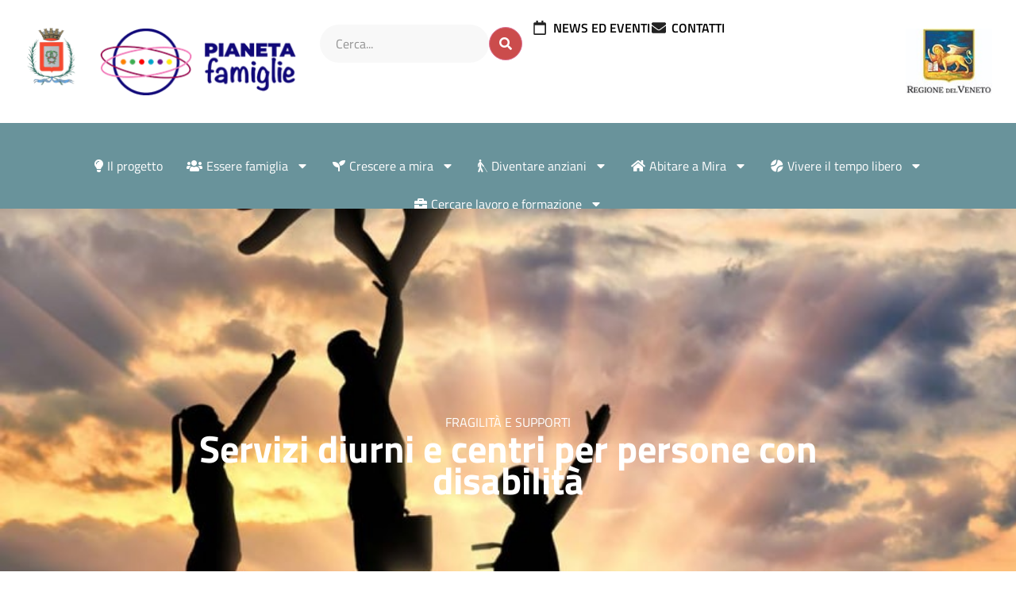

--- FILE ---
content_type: text/html; charset=UTF-8
request_url: https://welfaremira.it/home/essere-famiglia/fragilita-e-supporti/servizi-diurni-e-centri-per-persone-con-disabilita/
body_size: 25483
content:
<!doctype html>
<html lang="it-IT">
<head>
	<meta charset="UTF-8">
	<meta name="viewport" content="width=device-width, initial-scale=1">
	<link rel="profile" href="https://gmpg.org/xfn/11">
	<meta name='robots' content='index, follow, max-image-preview:large, max-snippet:-1, max-video-preview:-1' />
	<style>img:is([sizes="auto" i], [sizes^="auto," i]) { contain-intrinsic-size: 3000px 1500px }</style>
	
	<!-- This site is optimized with the Yoast SEO plugin v26.0 - https://yoast.com/wordpress/plugins/seo/ -->
	<title>Servizi diurni e centri per persone con disabilità - Welfare Mira</title>
	<link rel="canonical" href="https://welfaremira.it/home/essere-famiglia/fragilita-e-supporti/servizi-diurni-e-centri-per-persone-con-disabilita/" />
	<meta property="og:locale" content="it_IT" />
	<meta property="og:type" content="article" />
	<meta property="og:title" content="Servizi diurni e centri per persone con disabilità - Welfare Mira" />
	<meta property="og:description" content="FRAGILITÀ E SUPPORTI Esplora Nel territorio di Mira esistono diverse realtà che offrono servizi di tipo informativo, ludico, sociale, ricreativo e formativo per minori e adulti con disabilità.  CENTRO ANFFAS RIVIERA DEL BRENTA La sezione ANFFAS (Associazione Nazionale Famiglie di Persone con Disabilità Intellettiva e/o Relazionale) della Riviera del Brenta offre una varietà di aiuti [&hellip;]" />
	<meta property="og:url" content="https://welfaremira.it/home/essere-famiglia/fragilita-e-supporti/servizi-diurni-e-centri-per-persone-con-disabilita/" />
	<meta property="og:site_name" content="Welfare Mira" />
	<meta property="article:modified_time" content="2024-02-23T07:38:46+00:00" />
	<meta name="twitter:card" content="summary_large_image" />
	<meta name="twitter:label1" content="Tempo di lettura stimato" />
	<meta name="twitter:data1" content="2 minuti" />
	<script type="application/ld+json" class="yoast-schema-graph">{"@context":"https://schema.org","@graph":[{"@type":"WebPage","@id":"https://welfaremira.it/home/essere-famiglia/fragilita-e-supporti/servizi-diurni-e-centri-per-persone-con-disabilita/","url":"https://welfaremira.it/home/essere-famiglia/fragilita-e-supporti/servizi-diurni-e-centri-per-persone-con-disabilita/","name":"Servizi diurni e centri per persone con disabilità - Welfare Mira","isPartOf":{"@id":"https://welfaremira.it/#website"},"datePublished":"2024-02-16T10:33:07+00:00","dateModified":"2024-02-23T07:38:46+00:00","breadcrumb":{"@id":"https://welfaremira.it/home/essere-famiglia/fragilita-e-supporti/servizi-diurni-e-centri-per-persone-con-disabilita/#breadcrumb"},"inLanguage":"it-IT","potentialAction":[{"@type":"ReadAction","target":["https://welfaremira.it/home/essere-famiglia/fragilita-e-supporti/servizi-diurni-e-centri-per-persone-con-disabilita/"]}]},{"@type":"BreadcrumbList","@id":"https://welfaremira.it/home/essere-famiglia/fragilita-e-supporti/servizi-diurni-e-centri-per-persone-con-disabilita/#breadcrumb","itemListElement":[{"@type":"ListItem","position":1,"name":"Home","item":"https://welfaremira.it/"},{"@type":"ListItem","position":2,"name":"Essere Famiglia","item":"https://welfaremira.it/home/essere-famiglia/"},{"@type":"ListItem","position":3,"name":"Fragilità e supporti","item":"https://welfaremira.it/home/essere-famiglia/fragilita-e-supporti/"},{"@type":"ListItem","position":4,"name":"Servizi diurni e centri per persone con disabilità"}]},{"@type":"WebSite","@id":"https://welfaremira.it/#website","url":"https://welfaremira.it/","name":"Welfare Mira","description":"","potentialAction":[{"@type":"SearchAction","target":{"@type":"EntryPoint","urlTemplate":"https://welfaremira.it/?s={search_term_string}"},"query-input":{"@type":"PropertyValueSpecification","valueRequired":true,"valueName":"search_term_string"}}],"inLanguage":"it-IT"}]}</script>
	<!-- / Yoast SEO plugin. -->


<link rel='dns-prefetch' href='//kit.fontawesome.com' />
<link rel="alternate" type="application/rss+xml" title="Welfare Mira &raquo; Feed" href="https://welfaremira.it/feed/" />
<link rel="alternate" type="application/rss+xml" title="Welfare Mira &raquo; Feed dei commenti" href="https://welfaremira.it/comments/feed/" />
<script>
window._wpemojiSettings = {"baseUrl":"https:\/\/s.w.org\/images\/core\/emoji\/16.0.1\/72x72\/","ext":".png","svgUrl":"https:\/\/s.w.org\/images\/core\/emoji\/16.0.1\/svg\/","svgExt":".svg","source":{"concatemoji":"https:\/\/welfaremira.it\/wp-includes\/js\/wp-emoji-release.min.js?ver=6.8.3"}};
/*! This file is auto-generated */
!function(s,n){var o,i,e;function c(e){try{var t={supportTests:e,timestamp:(new Date).valueOf()};sessionStorage.setItem(o,JSON.stringify(t))}catch(e){}}function p(e,t,n){e.clearRect(0,0,e.canvas.width,e.canvas.height),e.fillText(t,0,0);var t=new Uint32Array(e.getImageData(0,0,e.canvas.width,e.canvas.height).data),a=(e.clearRect(0,0,e.canvas.width,e.canvas.height),e.fillText(n,0,0),new Uint32Array(e.getImageData(0,0,e.canvas.width,e.canvas.height).data));return t.every(function(e,t){return e===a[t]})}function u(e,t){e.clearRect(0,0,e.canvas.width,e.canvas.height),e.fillText(t,0,0);for(var n=e.getImageData(16,16,1,1),a=0;a<n.data.length;a++)if(0!==n.data[a])return!1;return!0}function f(e,t,n,a){switch(t){case"flag":return n(e,"\ud83c\udff3\ufe0f\u200d\u26a7\ufe0f","\ud83c\udff3\ufe0f\u200b\u26a7\ufe0f")?!1:!n(e,"\ud83c\udde8\ud83c\uddf6","\ud83c\udde8\u200b\ud83c\uddf6")&&!n(e,"\ud83c\udff4\udb40\udc67\udb40\udc62\udb40\udc65\udb40\udc6e\udb40\udc67\udb40\udc7f","\ud83c\udff4\u200b\udb40\udc67\u200b\udb40\udc62\u200b\udb40\udc65\u200b\udb40\udc6e\u200b\udb40\udc67\u200b\udb40\udc7f");case"emoji":return!a(e,"\ud83e\udedf")}return!1}function g(e,t,n,a){var r="undefined"!=typeof WorkerGlobalScope&&self instanceof WorkerGlobalScope?new OffscreenCanvas(300,150):s.createElement("canvas"),o=r.getContext("2d",{willReadFrequently:!0}),i=(o.textBaseline="top",o.font="600 32px Arial",{});return e.forEach(function(e){i[e]=t(o,e,n,a)}),i}function t(e){var t=s.createElement("script");t.src=e,t.defer=!0,s.head.appendChild(t)}"undefined"!=typeof Promise&&(o="wpEmojiSettingsSupports",i=["flag","emoji"],n.supports={everything:!0,everythingExceptFlag:!0},e=new Promise(function(e){s.addEventListener("DOMContentLoaded",e,{once:!0})}),new Promise(function(t){var n=function(){try{var e=JSON.parse(sessionStorage.getItem(o));if("object"==typeof e&&"number"==typeof e.timestamp&&(new Date).valueOf()<e.timestamp+604800&&"object"==typeof e.supportTests)return e.supportTests}catch(e){}return null}();if(!n){if("undefined"!=typeof Worker&&"undefined"!=typeof OffscreenCanvas&&"undefined"!=typeof URL&&URL.createObjectURL&&"undefined"!=typeof Blob)try{var e="postMessage("+g.toString()+"("+[JSON.stringify(i),f.toString(),p.toString(),u.toString()].join(",")+"));",a=new Blob([e],{type:"text/javascript"}),r=new Worker(URL.createObjectURL(a),{name:"wpTestEmojiSupports"});return void(r.onmessage=function(e){c(n=e.data),r.terminate(),t(n)})}catch(e){}c(n=g(i,f,p,u))}t(n)}).then(function(e){for(var t in e)n.supports[t]=e[t],n.supports.everything=n.supports.everything&&n.supports[t],"flag"!==t&&(n.supports.everythingExceptFlag=n.supports.everythingExceptFlag&&n.supports[t]);n.supports.everythingExceptFlag=n.supports.everythingExceptFlag&&!n.supports.flag,n.DOMReady=!1,n.readyCallback=function(){n.DOMReady=!0}}).then(function(){return e}).then(function(){var e;n.supports.everything||(n.readyCallback(),(e=n.source||{}).concatemoji?t(e.concatemoji):e.wpemoji&&e.twemoji&&(t(e.twemoji),t(e.wpemoji)))}))}((window,document),window._wpemojiSettings);
</script>
<style id='wp-emoji-styles-inline-css'>

	img.wp-smiley, img.emoji {
		display: inline !important;
		border: none !important;
		box-shadow: none !important;
		height: 1em !important;
		width: 1em !important;
		margin: 0 0.07em !important;
		vertical-align: -0.1em !important;
		background: none !important;
		padding: 0 !important;
	}
</style>
<style id='font-awesome-svg-styles-default-inline-css'>
.svg-inline--fa {
  display: inline-block;
  height: 1em;
  overflow: visible;
  vertical-align: -.125em;
}
</style>
<link rel='stylesheet' id='font-awesome-svg-styles-css' href='https://welfaremira.it/wp-content/uploads/font-awesome/v6.5.1/css/svg-with-js.css' media='all' />
<style id='font-awesome-svg-styles-inline-css'>
   .wp-block-font-awesome-icon svg::before,
   .wp-rich-text-font-awesome-icon svg::before {content: unset;}
</style>
<style id='global-styles-inline-css'>
:root{--wp--preset--aspect-ratio--square: 1;--wp--preset--aspect-ratio--4-3: 4/3;--wp--preset--aspect-ratio--3-4: 3/4;--wp--preset--aspect-ratio--3-2: 3/2;--wp--preset--aspect-ratio--2-3: 2/3;--wp--preset--aspect-ratio--16-9: 16/9;--wp--preset--aspect-ratio--9-16: 9/16;--wp--preset--color--black: #000000;--wp--preset--color--cyan-bluish-gray: #abb8c3;--wp--preset--color--white: #ffffff;--wp--preset--color--pale-pink: #f78da7;--wp--preset--color--vivid-red: #cf2e2e;--wp--preset--color--luminous-vivid-orange: #ff6900;--wp--preset--color--luminous-vivid-amber: #fcb900;--wp--preset--color--light-green-cyan: #7bdcb5;--wp--preset--color--vivid-green-cyan: #00d084;--wp--preset--color--pale-cyan-blue: #8ed1fc;--wp--preset--color--vivid-cyan-blue: #0693e3;--wp--preset--color--vivid-purple: #9b51e0;--wp--preset--gradient--vivid-cyan-blue-to-vivid-purple: linear-gradient(135deg,rgba(6,147,227,1) 0%,rgb(155,81,224) 100%);--wp--preset--gradient--light-green-cyan-to-vivid-green-cyan: linear-gradient(135deg,rgb(122,220,180) 0%,rgb(0,208,130) 100%);--wp--preset--gradient--luminous-vivid-amber-to-luminous-vivid-orange: linear-gradient(135deg,rgba(252,185,0,1) 0%,rgba(255,105,0,1) 100%);--wp--preset--gradient--luminous-vivid-orange-to-vivid-red: linear-gradient(135deg,rgba(255,105,0,1) 0%,rgb(207,46,46) 100%);--wp--preset--gradient--very-light-gray-to-cyan-bluish-gray: linear-gradient(135deg,rgb(238,238,238) 0%,rgb(169,184,195) 100%);--wp--preset--gradient--cool-to-warm-spectrum: linear-gradient(135deg,rgb(74,234,220) 0%,rgb(151,120,209) 20%,rgb(207,42,186) 40%,rgb(238,44,130) 60%,rgb(251,105,98) 80%,rgb(254,248,76) 100%);--wp--preset--gradient--blush-light-purple: linear-gradient(135deg,rgb(255,206,236) 0%,rgb(152,150,240) 100%);--wp--preset--gradient--blush-bordeaux: linear-gradient(135deg,rgb(254,205,165) 0%,rgb(254,45,45) 50%,rgb(107,0,62) 100%);--wp--preset--gradient--luminous-dusk: linear-gradient(135deg,rgb(255,203,112) 0%,rgb(199,81,192) 50%,rgb(65,88,208) 100%);--wp--preset--gradient--pale-ocean: linear-gradient(135deg,rgb(255,245,203) 0%,rgb(182,227,212) 50%,rgb(51,167,181) 100%);--wp--preset--gradient--electric-grass: linear-gradient(135deg,rgb(202,248,128) 0%,rgb(113,206,126) 100%);--wp--preset--gradient--midnight: linear-gradient(135deg,rgb(2,3,129) 0%,rgb(40,116,252) 100%);--wp--preset--font-size--small: 13px;--wp--preset--font-size--medium: 20px;--wp--preset--font-size--large: 36px;--wp--preset--font-size--x-large: 42px;--wp--preset--spacing--20: 0.44rem;--wp--preset--spacing--30: 0.67rem;--wp--preset--spacing--40: 1rem;--wp--preset--spacing--50: 1.5rem;--wp--preset--spacing--60: 2.25rem;--wp--preset--spacing--70: 3.38rem;--wp--preset--spacing--80: 5.06rem;--wp--preset--shadow--natural: 6px 6px 9px rgba(0, 0, 0, 0.2);--wp--preset--shadow--deep: 12px 12px 50px rgba(0, 0, 0, 0.4);--wp--preset--shadow--sharp: 6px 6px 0px rgba(0, 0, 0, 0.2);--wp--preset--shadow--outlined: 6px 6px 0px -3px rgba(255, 255, 255, 1), 6px 6px rgba(0, 0, 0, 1);--wp--preset--shadow--crisp: 6px 6px 0px rgba(0, 0, 0, 1);}:root { --wp--style--global--content-size: 800px;--wp--style--global--wide-size: 1200px; }:where(body) { margin: 0; }.wp-site-blocks > .alignleft { float: left; margin-right: 2em; }.wp-site-blocks > .alignright { float: right; margin-left: 2em; }.wp-site-blocks > .aligncenter { justify-content: center; margin-left: auto; margin-right: auto; }:where(.wp-site-blocks) > * { margin-block-start: 24px; margin-block-end: 0; }:where(.wp-site-blocks) > :first-child { margin-block-start: 0; }:where(.wp-site-blocks) > :last-child { margin-block-end: 0; }:root { --wp--style--block-gap: 24px; }:root :where(.is-layout-flow) > :first-child{margin-block-start: 0;}:root :where(.is-layout-flow) > :last-child{margin-block-end: 0;}:root :where(.is-layout-flow) > *{margin-block-start: 24px;margin-block-end: 0;}:root :where(.is-layout-constrained) > :first-child{margin-block-start: 0;}:root :where(.is-layout-constrained) > :last-child{margin-block-end: 0;}:root :where(.is-layout-constrained) > *{margin-block-start: 24px;margin-block-end: 0;}:root :where(.is-layout-flex){gap: 24px;}:root :where(.is-layout-grid){gap: 24px;}.is-layout-flow > .alignleft{float: left;margin-inline-start: 0;margin-inline-end: 2em;}.is-layout-flow > .alignright{float: right;margin-inline-start: 2em;margin-inline-end: 0;}.is-layout-flow > .aligncenter{margin-left: auto !important;margin-right: auto !important;}.is-layout-constrained > .alignleft{float: left;margin-inline-start: 0;margin-inline-end: 2em;}.is-layout-constrained > .alignright{float: right;margin-inline-start: 2em;margin-inline-end: 0;}.is-layout-constrained > .aligncenter{margin-left: auto !important;margin-right: auto !important;}.is-layout-constrained > :where(:not(.alignleft):not(.alignright):not(.alignfull)){max-width: var(--wp--style--global--content-size);margin-left: auto !important;margin-right: auto !important;}.is-layout-constrained > .alignwide{max-width: var(--wp--style--global--wide-size);}body .is-layout-flex{display: flex;}.is-layout-flex{flex-wrap: wrap;align-items: center;}.is-layout-flex > :is(*, div){margin: 0;}body .is-layout-grid{display: grid;}.is-layout-grid > :is(*, div){margin: 0;}body{padding-top: 0px;padding-right: 0px;padding-bottom: 0px;padding-left: 0px;}a:where(:not(.wp-element-button)){text-decoration: underline;}:root :where(.wp-element-button, .wp-block-button__link){background-color: #32373c;border-width: 0;color: #fff;font-family: inherit;font-size: inherit;line-height: inherit;padding: calc(0.667em + 2px) calc(1.333em + 2px);text-decoration: none;}.has-black-color{color: var(--wp--preset--color--black) !important;}.has-cyan-bluish-gray-color{color: var(--wp--preset--color--cyan-bluish-gray) !important;}.has-white-color{color: var(--wp--preset--color--white) !important;}.has-pale-pink-color{color: var(--wp--preset--color--pale-pink) !important;}.has-vivid-red-color{color: var(--wp--preset--color--vivid-red) !important;}.has-luminous-vivid-orange-color{color: var(--wp--preset--color--luminous-vivid-orange) !important;}.has-luminous-vivid-amber-color{color: var(--wp--preset--color--luminous-vivid-amber) !important;}.has-light-green-cyan-color{color: var(--wp--preset--color--light-green-cyan) !important;}.has-vivid-green-cyan-color{color: var(--wp--preset--color--vivid-green-cyan) !important;}.has-pale-cyan-blue-color{color: var(--wp--preset--color--pale-cyan-blue) !important;}.has-vivid-cyan-blue-color{color: var(--wp--preset--color--vivid-cyan-blue) !important;}.has-vivid-purple-color{color: var(--wp--preset--color--vivid-purple) !important;}.has-black-background-color{background-color: var(--wp--preset--color--black) !important;}.has-cyan-bluish-gray-background-color{background-color: var(--wp--preset--color--cyan-bluish-gray) !important;}.has-white-background-color{background-color: var(--wp--preset--color--white) !important;}.has-pale-pink-background-color{background-color: var(--wp--preset--color--pale-pink) !important;}.has-vivid-red-background-color{background-color: var(--wp--preset--color--vivid-red) !important;}.has-luminous-vivid-orange-background-color{background-color: var(--wp--preset--color--luminous-vivid-orange) !important;}.has-luminous-vivid-amber-background-color{background-color: var(--wp--preset--color--luminous-vivid-amber) !important;}.has-light-green-cyan-background-color{background-color: var(--wp--preset--color--light-green-cyan) !important;}.has-vivid-green-cyan-background-color{background-color: var(--wp--preset--color--vivid-green-cyan) !important;}.has-pale-cyan-blue-background-color{background-color: var(--wp--preset--color--pale-cyan-blue) !important;}.has-vivid-cyan-blue-background-color{background-color: var(--wp--preset--color--vivid-cyan-blue) !important;}.has-vivid-purple-background-color{background-color: var(--wp--preset--color--vivid-purple) !important;}.has-black-border-color{border-color: var(--wp--preset--color--black) !important;}.has-cyan-bluish-gray-border-color{border-color: var(--wp--preset--color--cyan-bluish-gray) !important;}.has-white-border-color{border-color: var(--wp--preset--color--white) !important;}.has-pale-pink-border-color{border-color: var(--wp--preset--color--pale-pink) !important;}.has-vivid-red-border-color{border-color: var(--wp--preset--color--vivid-red) !important;}.has-luminous-vivid-orange-border-color{border-color: var(--wp--preset--color--luminous-vivid-orange) !important;}.has-luminous-vivid-amber-border-color{border-color: var(--wp--preset--color--luminous-vivid-amber) !important;}.has-light-green-cyan-border-color{border-color: var(--wp--preset--color--light-green-cyan) !important;}.has-vivid-green-cyan-border-color{border-color: var(--wp--preset--color--vivid-green-cyan) !important;}.has-pale-cyan-blue-border-color{border-color: var(--wp--preset--color--pale-cyan-blue) !important;}.has-vivid-cyan-blue-border-color{border-color: var(--wp--preset--color--vivid-cyan-blue) !important;}.has-vivid-purple-border-color{border-color: var(--wp--preset--color--vivid-purple) !important;}.has-vivid-cyan-blue-to-vivid-purple-gradient-background{background: var(--wp--preset--gradient--vivid-cyan-blue-to-vivid-purple) !important;}.has-light-green-cyan-to-vivid-green-cyan-gradient-background{background: var(--wp--preset--gradient--light-green-cyan-to-vivid-green-cyan) !important;}.has-luminous-vivid-amber-to-luminous-vivid-orange-gradient-background{background: var(--wp--preset--gradient--luminous-vivid-amber-to-luminous-vivid-orange) !important;}.has-luminous-vivid-orange-to-vivid-red-gradient-background{background: var(--wp--preset--gradient--luminous-vivid-orange-to-vivid-red) !important;}.has-very-light-gray-to-cyan-bluish-gray-gradient-background{background: var(--wp--preset--gradient--very-light-gray-to-cyan-bluish-gray) !important;}.has-cool-to-warm-spectrum-gradient-background{background: var(--wp--preset--gradient--cool-to-warm-spectrum) !important;}.has-blush-light-purple-gradient-background{background: var(--wp--preset--gradient--blush-light-purple) !important;}.has-blush-bordeaux-gradient-background{background: var(--wp--preset--gradient--blush-bordeaux) !important;}.has-luminous-dusk-gradient-background{background: var(--wp--preset--gradient--luminous-dusk) !important;}.has-pale-ocean-gradient-background{background: var(--wp--preset--gradient--pale-ocean) !important;}.has-electric-grass-gradient-background{background: var(--wp--preset--gradient--electric-grass) !important;}.has-midnight-gradient-background{background: var(--wp--preset--gradient--midnight) !important;}.has-small-font-size{font-size: var(--wp--preset--font-size--small) !important;}.has-medium-font-size{font-size: var(--wp--preset--font-size--medium) !important;}.has-large-font-size{font-size: var(--wp--preset--font-size--large) !important;}.has-x-large-font-size{font-size: var(--wp--preset--font-size--x-large) !important;}
:root :where(.wp-block-pullquote){font-size: 1.5em;line-height: 1.6;}
</style>
<link rel='stylesheet' id='contact-form-7-css' href='https://welfaremira.it/wp-content/plugins/contact-form-7/includes/css/styles.css?ver=6.1.2' media='all' />
<link rel='stylesheet' id='parent-style-css' href='https://welfaremira.it/wp-content/themes/hello-elementor/style.css?ver=1.0' media='all' />
<link rel='stylesheet' id='child-style-css' href='https://welfaremira.it/wp-content/themes/jampaa/style.css?ver=1.0' media='all' />
<link rel='stylesheet' id='hello-elementor-css' href='https://welfaremira.it/wp-content/themes/hello-elementor/assets/css/reset.css?ver=3.4.4' media='all' />
<link rel='stylesheet' id='hello-elementor-theme-style-css' href='https://welfaremira.it/wp-content/themes/hello-elementor/assets/css/theme.css?ver=3.4.4' media='all' />
<link rel='stylesheet' id='hello-elementor-header-footer-css' href='https://welfaremira.it/wp-content/themes/hello-elementor/assets/css/header-footer.css?ver=3.4.4' media='all' />
<link rel='stylesheet' id='elementor-frontend-css' href='https://welfaremira.it/wp-content/plugins/elementor/assets/css/frontend.min.css?ver=3.32.3' media='all' />
<link rel='stylesheet' id='elementor-post-10-css' href='https://welfaremira.it/wp-content/uploads/elementor/css/post-10.css?ver=1759393092' media='all' />
<link rel='stylesheet' id='widget-image-css' href='https://welfaremira.it/wp-content/plugins/elementor/assets/css/widget-image.min.css?ver=3.32.3' media='all' />
<link rel='stylesheet' id='widget-icon-list-css' href='https://welfaremira.it/wp-content/plugins/elementor/assets/css/widget-icon-list.min.css?ver=3.32.3' media='all' />
<link rel='stylesheet' id='widget-nav-menu-css' href='https://welfaremira.it/wp-content/plugins/elementor-pro/assets/css/widget-nav-menu.min.css?ver=3.32.2' media='all' />
<link rel='stylesheet' id='e-sticky-css' href='https://welfaremira.it/wp-content/plugins/elementor-pro/assets/css/modules/sticky.min.css?ver=3.32.2' media='all' />
<link rel='stylesheet' id='widget-heading-css' href='https://welfaremira.it/wp-content/plugins/elementor/assets/css/widget-heading.min.css?ver=3.32.3' media='all' />
<link rel='stylesheet' id='font-awesome-5-all-css' href='https://welfaremira.it/wp-content/plugins/elementor/assets/lib/font-awesome/css/all.min.css?ver=3.32.3' media='all' />
<link rel='stylesheet' id='font-awesome-4-shim-css' href='https://welfaremira.it/wp-content/plugins/elementor/assets/lib/font-awesome/css/v4-shims.min.css?ver=3.32.3' media='all' />
<link rel='stylesheet' id='widget-divider-css' href='https://welfaremira.it/wp-content/plugins/elementor/assets/css/widget-divider.min.css?ver=3.32.3' media='all' />
<link rel='stylesheet' id='widget-breadcrumbs-css' href='https://welfaremira.it/wp-content/plugins/elementor-pro/assets/css/widget-breadcrumbs.min.css?ver=3.32.2' media='all' />
<link rel='stylesheet' id='elementor-post-4538-css' href='https://welfaremira.it/wp-content/uploads/elementor/css/post-4538.css?ver=1759567373' media='all' />
<link rel='stylesheet' id='elementor-post-23-css' href='https://welfaremira.it/wp-content/uploads/elementor/css/post-23.css?ver=1759393092' media='all' />
<link rel='stylesheet' id='elementor-post-275-css' href='https://welfaremira.it/wp-content/uploads/elementor/css/post-275.css?ver=1759393093' media='all' />
<link rel='stylesheet' id='elementor-gf-local-titilliumweb-css' href='https://welfaremira.it/wp-content/uploads/elementor/google-fonts/css/titilliumweb.css?ver=1744612261' media='all' />
<script defer crossorigin="anonymous" src="https://kit.fontawesome.com/39336667f3.js" id="font-awesome-official-js"></script>
<script src="https://welfaremira.it/wp-includes/js/jquery/jquery.min.js?ver=3.7.1" id="jquery-core-js"></script>
<script src="https://welfaremira.it/wp-includes/js/jquery/jquery-migrate.min.js?ver=3.4.1" id="jquery-migrate-js"></script>
<script src="https://welfaremira.it/wp-content/plugins/elementor/assets/lib/font-awesome/js/v4-shims.min.js?ver=3.32.3" id="font-awesome-4-shim-js"></script>
<link rel="https://api.w.org/" href="https://welfaremira.it/wp-json/" /><link rel="alternate" title="JSON" type="application/json" href="https://welfaremira.it/wp-json/wp/v2/pages/4538" /><link rel="EditURI" type="application/rsd+xml" title="RSD" href="https://welfaremira.it/xmlrpc.php?rsd" />
<meta name="generator" content="WordPress 6.8.3" />
<link rel='shortlink' href='https://welfaremira.it/?p=4538' />
<link rel="alternate" title="oEmbed (JSON)" type="application/json+oembed" href="https://welfaremira.it/wp-json/oembed/1.0/embed?url=https%3A%2F%2Fwelfaremira.it%2Fhome%2Fessere-famiglia%2Ffragilita-e-supporti%2Fservizi-diurni-e-centri-per-persone-con-disabilita%2F" />
<link rel="alternate" title="oEmbed (XML)" type="text/xml+oembed" href="https://welfaremira.it/wp-json/oembed/1.0/embed?url=https%3A%2F%2Fwelfaremira.it%2Fhome%2Fessere-famiglia%2Ffragilita-e-supporti%2Fservizi-diurni-e-centri-per-persone-con-disabilita%2F&#038;format=xml" />
<meta name="generator" content="Elementor 3.32.3; features: e_font_icon_svg, additional_custom_breakpoints; settings: css_print_method-external, google_font-enabled, font_display-swap">
<!-- Google Tag Manager -->
<script>(function(w,d,s,l,i){w[l]=w[l]||[];w[l].push({'gtm.start':
new Date().getTime(),event:'gtm.js'});var f=d.getElementsByTagName(s)[0],
j=d.createElement(s),dl=l!='dataLayer'?'&l='+l:'';j.async=true;j.src=
'https://www.googletagmanager.com/gtm.js?id='+i+dl;f.parentNode.insertBefore(j,f);
})(window,document,'script','dataLayer','GTM-P6C82DLH');</script>
<!-- End Google Tag Manager -->
<link rel="stylesheet" href="https://pro.fontawesome.com/releases/v5.15.4/css/all.css" integrity="sha384-rqn26AG5Pj86AF4SO72RK5fyefcQ/x32DNQfChxWvbXIyXFePlEktwD18fEz+kQU" crossorigin="anonymous">
			<style>
				.e-con.e-parent:nth-of-type(n+4):not(.e-lazyloaded):not(.e-no-lazyload),
				.e-con.e-parent:nth-of-type(n+4):not(.e-lazyloaded):not(.e-no-lazyload) * {
					background-image: none !important;
				}
				@media screen and (max-height: 1024px) {
					.e-con.e-parent:nth-of-type(n+3):not(.e-lazyloaded):not(.e-no-lazyload),
					.e-con.e-parent:nth-of-type(n+3):not(.e-lazyloaded):not(.e-no-lazyload) * {
						background-image: none !important;
					}
				}
				@media screen and (max-height: 640px) {
					.e-con.e-parent:nth-of-type(n+2):not(.e-lazyloaded):not(.e-no-lazyload),
					.e-con.e-parent:nth-of-type(n+2):not(.e-lazyloaded):not(.e-no-lazyload) * {
						background-image: none !important;
					}
				}
			</style>
			<style type="text/css">.broken_link, a.broken_link {
	text-decoration: line-through;
}</style><link rel="icon" href="https://welfaremira.it/wp-content/uploads/2024/01/Favicon-150x150.jpg" sizes="32x32" />
<link rel="icon" href="https://welfaremira.it/wp-content/uploads/2024/01/Favicon.jpg" sizes="192x192" />
<link rel="apple-touch-icon" href="https://welfaremira.it/wp-content/uploads/2024/01/Favicon.jpg" />
<meta name="msapplication-TileImage" content="https://welfaremira.it/wp-content/uploads/2024/01/Favicon.jpg" />
		<style id="wp-custom-css">
			.site-footer {
	display:none ;
}

a.elementor-post__read-more {
	  background-color: #B50000;
    border-radius: 20px;
	  padding: 10px 15px 10px 15px;
}

 h1, span, a {
	word-break: break-all;
}


/* cf7 */
label #text {
	padding-bottom 10px;
}

span.breadcrumb_last {
	    font-weight: bold;
}


select.wpcf7-form-control.wpcf7-select {
	border-radius: 20px;
    background: #f8f8f8;
    border-color: transparent;
   width: 100% !important;
}


@media screen and (max-width:767px) {
	.e-n-menu-heading li:first-child{
		padding-top:30px;
	}
	
	.e-n-menu-heading li:last-child  {
		padding-bottom: 30px !important;
	}
	
} 


@media screen and (min-width: 1025px) and (max-width: 1606px) { 

	.submenu-sportello-famiglia {
		
    align-self: center !important;
	}
	
	
	
	
	.e-con-inner {
		justify-content: center !important;
	}
	
	.elementor-23 .elementor-element.elementor-element-4d6e7fe{
		right:0 !important;
	}
	
	
}


@media screen and (min-width: 1607px) and (max-width: 1810px) {
	.elementor-23 .elementor-element.elementor-element-4d6e7fe{
		right:150px !important;
	}
	
}

h1,h2,h3,h4,h5,h6,p,a,span{
	word-break: keep-all;
}

		</style>
		</head>
<body class="wp-singular page-template page-template-elementor_header_footer page page-id-4538 page-child parent-pageid-4456 wp-embed-responsive wp-theme-hello-elementor wp-child-theme-jampaa hello-elementor-default elementor-default elementor-template-full-width elementor-kit-10 elementor-page elementor-page-4538">

<!-- Google Tag Manager (noscript) -->
<noscript><iframe src="https://www.googletagmanager.com/ns.html?id=GTM-P6C82DLH"
height="0" width="0" style="display:none;visibility:hidden"></iframe></noscript>
<!-- End Google Tag Manager (noscript) -->

<a class="skip-link screen-reader-text" href="#content">Vai al contenuto</a>

		<header data-elementor-type="header" data-elementor-id="23" class="elementor elementor-23 elementor-location-header" data-elementor-post-type="elementor_library">
			<div class="elementor-element elementor-element-456ff7e3 e-con-full elementor-hidden-mobile e-flex e-con e-parent" data-id="456ff7e3" data-element_type="container" id="header_pop" data-settings="{&quot;sticky&quot;:&quot;top&quot;,&quot;background_background&quot;:&quot;classic&quot;,&quot;sticky_on&quot;:[&quot;desktop&quot;,&quot;tablet&quot;,&quot;mobile&quot;],&quot;sticky_offset&quot;:0,&quot;sticky_effects_offset&quot;:0,&quot;sticky_anchor_link_offset&quot;:0}">
		<div class="elementor-element elementor-element-794a3662 e-flex e-con-boxed e-con e-child" data-id="794a3662" data-element_type="container" data-settings="{&quot;background_background&quot;:&quot;classic&quot;}">
					<div class="e-con-inner">
		<div class="elementor-element elementor-element-4f2ff806 e-con-full e-flex e-con e-child" data-id="4f2ff806" data-element_type="container">
		<div class="elementor-element elementor-element-ca75bc2 e-con-full e-flex e-con e-child" data-id="ca75bc2" data-element_type="container">
				<div class="elementor-element elementor-element-bc8f105 elementor-widget elementor-widget-image" data-id="bc8f105" data-element_type="widget" data-widget_type="image.default">
				<div class="elementor-widget-container">
																<a href="https://welfaremira.it">
							<img width="81" height="96" src="https://welfaremira.it/wp-content/uploads/2023/12/stemma-mira-footer.svg" class="attachment-medium size-medium wp-image-279" alt="" />								</a>
															</div>
				</div>
				</div>
		<div class="elementor-element elementor-element-9fd9f9f e-con-full e-flex e-con e-child" data-id="9fd9f9f" data-element_type="container">
				<div class="elementor-element elementor-element-bb4738b elementor-widget elementor-widget-image" data-id="bb4738b" data-element_type="widget" data-widget_type="image.default">
				<div class="elementor-widget-container">
																<a href="https://welfaremira.it">
							<img width="267" height="96" src="https://welfaremira.it/wp-content/uploads/2024/02/pianeta-famiglie-logo-267x96px.png" class="attachment-medium size-medium wp-image-3737" alt="" />								</a>
															</div>
				</div>
				</div>
				</div>
		<div class="elementor-element elementor-element-62570f0e e-con-full e-flex e-con e-child" data-id="62570f0e" data-element_type="container">
				<div class="elementor-element elementor-element-6e6c6d8 elementor-widget-tablet__width-initial elementor-widget elementor-widget-ucaddon_ajax_search" data-id="6e6c6d8" data-element_type="widget" aria-label="Cerca" data-widget_type="ucaddon_ajax_search.default">
				<div class="elementor-widget-container">
					
<!-- start AJAX Search -->
<style>/* widget: AJAX Search */

#uc_ajax_search_elementor_6e6c6d8.uc-ajax-search-wrapper{
	
    position:relative;
    display:flex;
    width:100%;
}


#uc_ajax_search_elementor_6e6c6d8 .uc-ajax-search__suggested, #uc_ajax_search_elementor_6e6c6d8 .uc-ajax-search__suggested-wrapper
{
  display:flex;
  flex-wrap: wrap;
  align-items:center;
}

#uc_ajax_search_elementor_6e6c6d8 .uc-ajax-search__title
{
  display:block;
}
#uc_ajax_search_elementor_6e6c6d8 .uc-ajax-search-wrapper-inside
{
  width:100%;
}

#uc_ajax_search_elementor_6e6c6d8.uc-ajax-search-wrapper span{
}

#uc_ajax_search_elementor_6e6c6d8.uc-ajax-search-wrapper input{
  width:100%;
}


#uc_ajax_search_elementor_6e6c6d8 .uc-ajax-search__input-wrapper-inner
{
  position:relative;
  flex-grow:1;
}

#uc_ajax_search_elementor_6e6c6d8 .uc-ajax-search__items{
	position:absolute;
    left:0px;
    width:100%;
  	z-index:999999;
    overflow:hidden;
}

#uc_ajax_search_elementor_6e6c6d8 .uc-search-item__link{
	display:flex;
    align-items:center;
    gap:10px;
}

#uc_ajax_search_elementor_6e6c6d8 .uc-search-item__link-title{
  display:block;
}

#uc_ajax_search_elementor_6e6c6d8 .uc-search-item__link-title b.uc-capitalized,
#uc_ajax_search_elementor_6e6c6d8 .uc-search-item__link-title:not(b.uc-capitalized)::first-letter {
  text-transform: none;
}

#uc_ajax_search_elementor_6e6c6d8 .uc-search-item__link-image{
    display:block;
    flex-grow:0;
    flex-shrink:0;
} 

#uc_ajax_search_elementor_6e6c6d8 .uc-ajax-search__input-wrapper{
	position:relative;
    display:flex;
    align-items:center;
    justify-content:center;
}

#uc_ajax_search_elementor_6e6c6d8 .uc-search-item{
	transition: background-color .3s;
}

#uc_ajax_search_elementor_6e6c6d8 .uc-search-item.uc-selected{
	background-color: #ccc;
}


#uc_ajax_search_elementor_6e6c6d8 .uc-pagination-list{
	display: flex;
  	flex-wrap: nowrap;
  	width: 100%;
  	transition: transform .3s;
}

#uc_ajax_search_elementor_6e6c6d8 .uc-pagination-list-inner{
	flex: 0 0 100%;
  	max-width: 100%;
}

#uc_ajax_search_elementor_6e6c6d8 .uc-pagination-header{
	display: flex;
  	justify-content: space-between;
  	align-items: center;
  	direction: ltr;
}

#uc_ajax_search_elementor_6e6c6d8 .uc-ajax-search-pages{
	display: flex;
  	gap: 5px;
}


#uc_ajax_search_elementor_6e6c6d8 .uc-ajax-search-navigation-panel{
	display: flex;
  	gap: 15px;
  	justify-content: space-between;
}

#uc_ajax_search_elementor_6e6c6d8 .uc-ajax-arrows{
	display: flex;
  	justify-content: space-between;
  	gap: 10px;
  	cursor: pointer;
}

#uc_ajax_search_elementor_6e6c6d8 .uc-ajax-arrows .uc-inactive{
	opacity: .5;
}

#uc_ajax_search_elementor_6e6c6d8 .uc-ajax-arrow-left{
	position: relative;
}

#uc_ajax_search_elementor_6e6c6d8 .uc-ajax-arrow-left::before{
	font-family: "Font Awesome 5 Free";
    content: "\f104";
    font-weight: 900;
    line-height:1em;
  	display: inline-flex;
}

#uc_ajax_search_elementor_6e6c6d8 .uc-ajax-arrow-right::before{
	font-family: "Font Awesome 5 Free";
    content: "\f105";
    font-weight: 900;
    line-height:1em;
  	display: inline-flex;
}

#uc_ajax_search_elementor_6e6c6d8 .uc-ajax-search__btn
{
  display:flex;
  align-items:center;
  justify-content:center;
  flex-grow:0;
  flex-shrink:0;
}

#uc_ajax_search_elementor_6e6c6d8 .uc-ajax-search__btn.uc-inactive{
	cursor: default;
  	opacity: 0.7;
	pointer-events: none;
}

#uc_ajax_search_elementor_6e6c6d8 .uc-ajax-search__btn_icon
{
  line-height:1em;
}

#uc_ajax_search_elementor_6e6c6d8 .uc-ajax-search__btn svg
{
  height:1em;
  width:1em;
}

#uc_ajax_search_elementor_6e6c6d8.uc-loading .uc-ajax-search__spinner__loader-wrapper{
	display:flex !important;
}

#uc_ajax_search_elementor_6e6c6d8 .uc-ajax-search__error{
	color:red;
    padding-top:15px;
}

#uc_ajax_search_elementor_6e6c6d8 .uc-ajax-search__spinner__loader-wrapper{
  position:absolute;
  top:50%;
  transform:translateY(-50%);
  height: 100%;
  justify-content: center;
  align-items: center;
  inset-inline-end: 15px;
}

#uc_ajax_search_elementor_6e6c6d8 .uc-ajax-search__spinner {
  animation: ajaxsearchrotate 2s linear infinite;
  z-index: 2;
  width: 25px;
  height: 25px;
}

#uc_ajax_search_elementor_6e6c6d8 .uc-ajax-search__spinner-path {
  stroke-linecap: round;
  animation: ajaxsearchdash 1.5s ease-in-out infinite;
}

#uc_ajax_search_elementor_6e6c6d8 .uc-pagination-list-inner
{
  display:grid;
}

#uc_ajax_search_elementor_6e6c6d8 ::-webkit-input-placeholder { /* Edge */
  color: #929292;
}

#uc_ajax_search_elementor_6e6c6d8 :-ms-input-placeholder { /* Internet Explorer 10-11 */
  color: #929292;
}

#uc_ajax_search_elementor_6e6c6d8 ::placeholder {
  color: #929292;
}

#uc_ajax_search_elementor_6e6c6d8 .uc-ajax-search__input.uc-active{
 caret-color: unset;
}

#uc_ajax_search_elementor_6e6c6d8 .uc-ajax-search__input{
 caret-color: transparent;
}

#uc_ajax_search_elementor_6e6c6d8 .uc-highlight{
 font-weight: 700;
}

@keyframes ajaxsearchrotate {
  100% {
    transform: rotate(360deg);
  }
}

@keyframes ajaxsearchdash {
  0% {
    stroke-dasharray: 1, 150;
    stroke-dashoffset: 0;
  }
  50% {
    stroke-dasharray: 90, 150;
    stroke-dashoffset: -35;
  }
  100% {
    stroke-dasharray: 90, 150;
    stroke-dashoffset: -124;
  }
}

</style>

<div class="uc-ajax-search-wrapper " id="uc_ajax_search_elementor_6e6c6d8">
<div class="uc-ajax-search-wrapper-inside">

	
  <div class="uc-ajax-search__input-wrapper">
    
    <div class="uc-ajax-search__input-wrapper-inner">
      <input type="text" class="uc-ajax-search__input" value="" placeholder="Cerca..." data-open-homeurl="_self">

    
    

   
      
       <div class="uc-ajax-search__spinner__loader-wrapper" style='display:none'>
    
        <svg class="uc-ajax-search__spinner" viewBox="0 0 50 50">
          <circle class="uc-ajax-search__spinner-path" cx="25" cy="25" r="20" fill="none" stroke-width="5"></circle>
        </svg>  
    
       </div>
      
    </div>
      
	<button type="button" class="uc-ajax-search__btn uc-inactive" value="" data-page-url=""><span class="uc-ajax-search__btn_icon"><i class='fas fa-search'></i></span></button> 
	

      
    
      <div class="uc-ajax-search__error" style="display:none"></div>    
    
      <div class="uc-ajax-search__items uc-items-wrapper" style='display:none' data-pagination="true" data-num-items="5" data-debug-list="false" data-editor="no" data-keys="true" data-pagination-position="after" data-no-results-text="Nothing Found" data-results-text="Results" data-goto-on-enter="true" data-bold-phrase="true">
        
      </div>

    </div>
  
	
  
</div>
</div>
<!-- end AJAX Search -->				</div>
				</div>
				<div class="elementor-element elementor-element-295bf5df elementor-icon-list--layout-inline elementor-align-center elementor-mobile-align-left elementor-tablet-align-left elementor-list-item-link-full_width elementor-widget elementor-widget-icon-list" data-id="295bf5df" data-element_type="widget" data-widget_type="icon-list.default">
				<div class="elementor-widget-container">
							<ul class="elementor-icon-list-items elementor-inline-items">
							<li class="elementor-icon-list-item elementor-inline-item">
											<a href="https://welfaremira.it/home/news-ed-eventi/">

												<span class="elementor-icon-list-icon">
							<svg aria-hidden="true" class="e-font-icon-svg e-far-calendar" viewBox="0 0 448 512" xmlns="http://www.w3.org/2000/svg"><path d="M400 64h-48V12c0-6.6-5.4-12-12-12h-40c-6.6 0-12 5.4-12 12v52H160V12c0-6.6-5.4-12-12-12h-40c-6.6 0-12 5.4-12 12v52H48C21.5 64 0 85.5 0 112v352c0 26.5 21.5 48 48 48h352c26.5 0 48-21.5 48-48V112c0-26.5-21.5-48-48-48zm-6 400H54c-3.3 0-6-2.7-6-6V160h352v298c0 3.3-2.7 6-6 6z"></path></svg>						</span>
										<span class="elementor-icon-list-text">NEWS ED EVENTI</span>
											</a>
									</li>
								<li class="elementor-icon-list-item elementor-inline-item">
											<a href="#contatti-section">

												<span class="elementor-icon-list-icon">
							<svg aria-hidden="true" class="e-font-icon-svg e-fas-envelope" viewBox="0 0 512 512" xmlns="http://www.w3.org/2000/svg"><path d="M502.3 190.8c3.9-3.1 9.7-.2 9.7 4.7V400c0 26.5-21.5 48-48 48H48c-26.5 0-48-21.5-48-48V195.6c0-5 5.7-7.8 9.7-4.7 22.4 17.4 52.1 39.5 154.1 113.6 21.1 15.4 56.7 47.8 92.2 47.6 35.7.3 72-32.8 92.3-47.6 102-74.1 131.6-96.3 154-113.7zM256 320c23.2.4 56.6-29.2 73.4-41.4 132.7-96.3 142.8-104.7 173.4-128.7 5.8-4.5 9.2-11.5 9.2-18.9v-19c0-26.5-21.5-48-48-48H48C21.5 64 0 85.5 0 112v19c0 7.4 3.4 14.3 9.2 18.9 30.6 23.9 40.7 32.4 173.4 128.7 16.8 12.2 50.2 41.8 73.4 41.4z"></path></svg>						</span>
										<span class="elementor-icon-list-text">CONTATTI</span>
											</a>
									</li>
						</ul>
						</div>
				</div>
				</div>
		<div class="elementor-element elementor-element-8a73d95 e-flex e-con-boxed e-con e-child" data-id="8a73d95" data-element_type="container">
					<div class="e-con-inner">
				<div class="elementor-element elementor-element-9693e26 elementor-widget elementor-widget-image" data-id="9693e26" data-element_type="widget" data-widget_type="image.default">
				<div class="elementor-widget-container">
															<img width="128" height="96" src="https://welfaremira.it/wp-content/uploads/2023/12/stema-regione-del-veneto-128x96px.jpg" class="attachment-large size-large wp-image-3729" alt="" />															</div>
				</div>
					</div>
				</div>
					</div>
				</div>
		<div class="elementor-element elementor-element-43b8bfd e-con-full e-flex e-con e-child" data-id="43b8bfd" data-element_type="container" data-settings="{&quot;background_background&quot;:&quot;classic&quot;}">
				<div class="elementor-element elementor-element-f86f610 elementor-nav-menu__align-center custom-mega-menu elementor-nav-menu--dropdown-tablet elementor-nav-menu__text-align-aside elementor-nav-menu--toggle elementor-nav-menu--burger elementor-widget elementor-widget-nav-menu" data-id="f86f610" data-element_type="widget" data-settings="{&quot;layout&quot;:&quot;horizontal&quot;,&quot;submenu_icon&quot;:{&quot;value&quot;:&quot;&lt;svg aria-hidden=\&quot;true\&quot; class=\&quot;e-font-icon-svg e-fas-caret-down\&quot; viewBox=\&quot;0 0 320 512\&quot; xmlns=\&quot;http:\/\/www.w3.org\/2000\/svg\&quot;&gt;&lt;path d=\&quot;M31.3 192h257.3c17.8 0 26.7 21.5 14.1 34.1L174.1 354.8c-7.8 7.8-20.5 7.8-28.3 0L17.2 226.1C4.6 213.5 13.5 192 31.3 192z\&quot;&gt;&lt;\/path&gt;&lt;\/svg&gt;&quot;,&quot;library&quot;:&quot;fa-solid&quot;},&quot;toggle&quot;:&quot;burger&quot;}" data-widget_type="nav-menu.default">
				<div class="elementor-widget-container">
								<nav aria-label="Menu" class="elementor-nav-menu--main elementor-nav-menu__container elementor-nav-menu--layout-horizontal e--pointer-none">
				<ul id="menu-1-f86f610" class="elementor-nav-menu"><li class="menu-item menu-item-type-post_type menu-item-object-page menu-item-6292"><a href="https://welfaremira.it/il-progetto/" class="elementor-item"><i class="fa fa-lightbulb" ></i>Il progetto</a></li>
<li class="menu-item menu-item-type-post_type menu-item-object-page current-page-ancestor menu-item-has-children menu-item-6294"><a href="https://welfaremira.it/home/essere-famiglia/" class="elementor-item"><i class="fas fa-users"></i>Essere famiglia</a>
<ul class="sub-menu elementor-nav-menu--dropdown">
	<li class="menu-item menu-item-type-post_type menu-item-object-page menu-item-6303"><a href="https://welfaremira.it/home/essere-famiglia/nascita-e-supporti-alla-genitorialita/" class="elementor-sub-item">Nascita e supporti alla genitorialità</a></li>
	<li class="menu-item menu-item-type-post_type menu-item-object-page menu-item-6304"><a href="https://welfaremira.it/home/essere-famiglia/matrimoni-e-unioni/" class="elementor-sub-item">Matrimoni e unioni</a></li>
	<li class="menu-item menu-item-type-post_type menu-item-object-page menu-item-6305"><a href="https://welfaremira.it/home/essere-famiglia/separazione-e-divorzio/" class="elementor-sub-item">Separazione e divorzio</a></li>
	<li class="menu-item menu-item-type-post_type menu-item-object-page menu-item-6306"><a href="https://welfaremira.it/home/essere-famiglia/adozione-e-affido/" class="elementor-sub-item">Adozione e affido</a></li>
	<li class="menu-item menu-item-type-post_type menu-item-object-page current-page-ancestor menu-item-6307"><a href="https://welfaremira.it/home/essere-famiglia/fragilita-e-supporti/" class="elementor-sub-item">Fragilità e supporti</a></li>
	<li class="menu-item menu-item-type-post_type menu-item-object-page menu-item-6308"><a href="https://welfaremira.it/home/essere-famiglia/migranti-e-stranieri/" class="elementor-sub-item">Migranti e stranieri</a></li>
	<li class="menu-item menu-item-type-custom menu-item-object-custom menu-item-6314"><a href="https://welfaremira.it/home/essere-famiglia/documenti/" class="elementor-sub-item">Documenti</a></li>
	<li class="menu-item menu-item-type-custom menu-item-object-custom menu-item-6315"><a href="https://welfaremira.it/home/essere-famiglia/sportelli-informativi/" class="elementor-sub-item">Sportelli informativi</a></li>
</ul>
</li>
<li class="menu-item menu-item-type-post_type menu-item-object-page menu-item-has-children menu-item-6295"><a href="https://welfaremira.it/home/crescere-a-mira/" class="elementor-item"><i class="fa fa-seedling" ></i>Crescere a mira</a>
<ul class="sub-menu elementor-nav-menu--dropdown">
	<li class="menu-item menu-item-type-post_type menu-item-object-page menu-item-6316"><a href="https://welfaremira.it/home/crescere-a-mira/infanzia-e-scuola/" class="elementor-sub-item">Infanzia e scuola</a></li>
	<li class="menu-item menu-item-type-post_type menu-item-object-page menu-item-6317"><a href="https://welfaremira.it/home/crescere-a-mira/bonus-e-servizi-integrativi/" class="elementor-sub-item">Bonus e servizi integrativi</a></li>
	<li class="menu-item menu-item-type-post_type menu-item-object-page menu-item-6318"><a href="https://welfaremira.it/home/crescere-a-mira/giovani-e-giovani-adulti/" class="elementor-sub-item">Giovani e giovani adulti</a></li>
	<li class="menu-item menu-item-type-custom menu-item-object-custom menu-item-6319"><a href="https://welfaremira.it/home/crescere-a-mira/sportelli-informativi/" class="elementor-sub-item">Sportelli informativi</a></li>
</ul>
</li>
<li class="menu-item menu-item-type-post_type menu-item-object-page menu-item-has-children menu-item-6296"><a href="https://welfaremira.it/home/diventare-anziani/" class="elementor-item"><i class="fas fa-blind"></i>Diventare anziani</a>
<ul class="sub-menu elementor-nav-menu--dropdown">
	<li class="menu-item menu-item-type-post_type menu-item-object-page menu-item-6320"><a href="https://welfaremira.it/home/diventare-anziani/attivita-e-centri-anziani/" class="elementor-sub-item">Attività e centri anziani</a></li>
	<li class="menu-item menu-item-type-post_type menu-item-object-page menu-item-6321"><a href="https://welfaremira.it/home/diventare-anziani/progetti/" class="elementor-sub-item">Progetti</a></li>
	<li class="menu-item menu-item-type-post_type menu-item-object-page menu-item-6322"><a href="https://welfaremira.it/home/diventare-anziani/sostegni/" class="elementor-sub-item">Sostegni</a></li>
	<li class="menu-item menu-item-type-custom menu-item-object-custom menu-item-6323"><a href="https://welfaremira.it/home/diventare-anziani/sportelli-informativi-2/" class="elementor-sub-item">Sportelli informativi</a></li>
</ul>
</li>
<li class="menu-item menu-item-type-post_type menu-item-object-page menu-item-has-children menu-item-6297"><a href="https://welfaremira.it/home/abitare-a-mira/" class="elementor-item"><i class="fa fa-home"></i>Abitare a Mira</a>
<ul class="sub-menu elementor-nav-menu--dropdown">
	<li class="menu-item menu-item-type-post_type menu-item-object-page menu-item-6325"><a href="https://welfaremira.it/home/abitare-a-mira/contributi-allabitare/" class="elementor-sub-item">Contributi all’abitare</a></li>
	<li class="menu-item menu-item-type-custom menu-item-object-custom menu-item-6324"><a href="https://welfaremira.it/home/abitare-a-mira/sportelli-informativi/" class="elementor-sub-item">Sportelli informativi</a></li>
</ul>
</li>
<li class="menu-item menu-item-type-post_type menu-item-object-page menu-item-has-children menu-item-6298"><a href="https://welfaremira.it/home/vivere-il-tempo-libero/" class="elementor-item"><i class="fas fa-tennis-ball"></i>Vivere il tempo libero</a>
<ul class="sub-menu elementor-nav-menu--dropdown">
	<li class="menu-item menu-item-type-post_type menu-item-object-page menu-item-6326"><a href="https://welfaremira.it/home/vivere-il-tempo-libero/cultura/" class="elementor-sub-item">Cultura</a></li>
	<li class="menu-item menu-item-type-post_type menu-item-object-page menu-item-6327"><a href="https://welfaremira.it/home/vivere-il-tempo-libero/ambiente/" class="elementor-sub-item">Ambiente</a></li>
	<li class="menu-item menu-item-type-post_type menu-item-object-page menu-item-6328"><a href="https://welfaremira.it/home/vivere-il-tempo-libero/sport-e-tempo-libero/" class="elementor-sub-item">Sport e tempo libero</a></li>
	<li class="menu-item menu-item-type-post_type menu-item-object-page menu-item-6329"><a href="https://welfaremira.it/home/vivere-il-tempo-libero/centri-aggregativi-e-ricreativi/" class="elementor-sub-item">Centri aggregativi e ricreativi</a></li>
	<li class="menu-item menu-item-type-post_type menu-item-object-page menu-item-6330"><a href="https://welfaremira.it/home/vivere-il-tempo-libero/associazionismo-associazioni-e-consulte/" class="elementor-sub-item">Associazionismo/associazioni e consulte</a></li>
</ul>
</li>
<li class="menu-item menu-item-type-post_type menu-item-object-page menu-item-has-children menu-item-6299"><a href="https://welfaremira.it/home/cercare-lavoro-e-formazione/" class="elementor-item"><i class="fa fa-briefcase"></i>Cercare lavoro e formazione</a>
<ul class="sub-menu elementor-nav-menu--dropdown">
	<li class="menu-item menu-item-type-post_type menu-item-object-page menu-item-6331"><a href="https://welfaremira.it/home/cercare-lavoro-e-formazione/opportunita-lavorativa/" class="elementor-sub-item">Opportunità lavorativa</a></li>
	<li class="menu-item menu-item-type-post_type menu-item-object-page menu-item-6332"><a href="https://welfaremira.it/home/cercare-lavoro-e-formazione/corsi-e-formazione/" class="elementor-sub-item">Corsi e formazione</a></li>
	<li class="menu-item menu-item-type-custom menu-item-object-custom menu-item-6333"><a href="https://welfaremira.it/home/cercare-lavoro-e-formazione/sportelli-informativi/" class="elementor-sub-item">Sportelli informativi</a></li>
</ul>
</li>
</ul>			</nav>
					<div class="elementor-menu-toggle" role="button" tabindex="0" aria-label="Menu di commutazione" aria-expanded="false">
			<svg aria-hidden="true" role="presentation" class="elementor-menu-toggle__icon--open e-font-icon-svg e-eicon-menu-bar" viewBox="0 0 1000 1000" xmlns="http://www.w3.org/2000/svg"><path d="M104 333H896C929 333 958 304 958 271S929 208 896 208H104C71 208 42 237 42 271S71 333 104 333ZM104 583H896C929 583 958 554 958 521S929 458 896 458H104C71 458 42 487 42 521S71 583 104 583ZM104 833H896C929 833 958 804 958 771S929 708 896 708H104C71 708 42 737 42 771S71 833 104 833Z"></path></svg><svg aria-hidden="true" role="presentation" class="elementor-menu-toggle__icon--close e-font-icon-svg e-eicon-close" viewBox="0 0 1000 1000" xmlns="http://www.w3.org/2000/svg"><path d="M742 167L500 408 258 167C246 154 233 150 217 150 196 150 179 158 167 167 154 179 150 196 150 212 150 229 154 242 171 254L408 500 167 742C138 771 138 800 167 829 196 858 225 858 254 829L496 587 738 829C750 842 767 846 783 846 800 846 817 842 829 829 842 817 846 804 846 783 846 767 842 750 829 737L588 500 833 258C863 229 863 200 833 171 804 137 775 137 742 167Z"></path></svg>		</div>
					<nav class="elementor-nav-menu--dropdown elementor-nav-menu__container" aria-hidden="true">
				<ul id="menu-2-f86f610" class="elementor-nav-menu"><li class="menu-item menu-item-type-post_type menu-item-object-page menu-item-6292"><a href="https://welfaremira.it/il-progetto/" class="elementor-item" tabindex="-1"><i class="fa fa-lightbulb" ></i>Il progetto</a></li>
<li class="menu-item menu-item-type-post_type menu-item-object-page current-page-ancestor menu-item-has-children menu-item-6294"><a href="https://welfaremira.it/home/essere-famiglia/" class="elementor-item" tabindex="-1"><i class="fas fa-users"></i>Essere famiglia</a>
<ul class="sub-menu elementor-nav-menu--dropdown">
	<li class="menu-item menu-item-type-post_type menu-item-object-page menu-item-6303"><a href="https://welfaremira.it/home/essere-famiglia/nascita-e-supporti-alla-genitorialita/" class="elementor-sub-item" tabindex="-1">Nascita e supporti alla genitorialità</a></li>
	<li class="menu-item menu-item-type-post_type menu-item-object-page menu-item-6304"><a href="https://welfaremira.it/home/essere-famiglia/matrimoni-e-unioni/" class="elementor-sub-item" tabindex="-1">Matrimoni e unioni</a></li>
	<li class="menu-item menu-item-type-post_type menu-item-object-page menu-item-6305"><a href="https://welfaremira.it/home/essere-famiglia/separazione-e-divorzio/" class="elementor-sub-item" tabindex="-1">Separazione e divorzio</a></li>
	<li class="menu-item menu-item-type-post_type menu-item-object-page menu-item-6306"><a href="https://welfaremira.it/home/essere-famiglia/adozione-e-affido/" class="elementor-sub-item" tabindex="-1">Adozione e affido</a></li>
	<li class="menu-item menu-item-type-post_type menu-item-object-page current-page-ancestor menu-item-6307"><a href="https://welfaremira.it/home/essere-famiglia/fragilita-e-supporti/" class="elementor-sub-item" tabindex="-1">Fragilità e supporti</a></li>
	<li class="menu-item menu-item-type-post_type menu-item-object-page menu-item-6308"><a href="https://welfaremira.it/home/essere-famiglia/migranti-e-stranieri/" class="elementor-sub-item" tabindex="-1">Migranti e stranieri</a></li>
	<li class="menu-item menu-item-type-custom menu-item-object-custom menu-item-6314"><a href="https://welfaremira.it/home/essere-famiglia/documenti/" class="elementor-sub-item" tabindex="-1">Documenti</a></li>
	<li class="menu-item menu-item-type-custom menu-item-object-custom menu-item-6315"><a href="https://welfaremira.it/home/essere-famiglia/sportelli-informativi/" class="elementor-sub-item" tabindex="-1">Sportelli informativi</a></li>
</ul>
</li>
<li class="menu-item menu-item-type-post_type menu-item-object-page menu-item-has-children menu-item-6295"><a href="https://welfaremira.it/home/crescere-a-mira/" class="elementor-item" tabindex="-1"><i class="fa fa-seedling" ></i>Crescere a mira</a>
<ul class="sub-menu elementor-nav-menu--dropdown">
	<li class="menu-item menu-item-type-post_type menu-item-object-page menu-item-6316"><a href="https://welfaremira.it/home/crescere-a-mira/infanzia-e-scuola/" class="elementor-sub-item" tabindex="-1">Infanzia e scuola</a></li>
	<li class="menu-item menu-item-type-post_type menu-item-object-page menu-item-6317"><a href="https://welfaremira.it/home/crescere-a-mira/bonus-e-servizi-integrativi/" class="elementor-sub-item" tabindex="-1">Bonus e servizi integrativi</a></li>
	<li class="menu-item menu-item-type-post_type menu-item-object-page menu-item-6318"><a href="https://welfaremira.it/home/crescere-a-mira/giovani-e-giovani-adulti/" class="elementor-sub-item" tabindex="-1">Giovani e giovani adulti</a></li>
	<li class="menu-item menu-item-type-custom menu-item-object-custom menu-item-6319"><a href="https://welfaremira.it/home/crescere-a-mira/sportelli-informativi/" class="elementor-sub-item" tabindex="-1">Sportelli informativi</a></li>
</ul>
</li>
<li class="menu-item menu-item-type-post_type menu-item-object-page menu-item-has-children menu-item-6296"><a href="https://welfaremira.it/home/diventare-anziani/" class="elementor-item" tabindex="-1"><i class="fas fa-blind"></i>Diventare anziani</a>
<ul class="sub-menu elementor-nav-menu--dropdown">
	<li class="menu-item menu-item-type-post_type menu-item-object-page menu-item-6320"><a href="https://welfaremira.it/home/diventare-anziani/attivita-e-centri-anziani/" class="elementor-sub-item" tabindex="-1">Attività e centri anziani</a></li>
	<li class="menu-item menu-item-type-post_type menu-item-object-page menu-item-6321"><a href="https://welfaremira.it/home/diventare-anziani/progetti/" class="elementor-sub-item" tabindex="-1">Progetti</a></li>
	<li class="menu-item menu-item-type-post_type menu-item-object-page menu-item-6322"><a href="https://welfaremira.it/home/diventare-anziani/sostegni/" class="elementor-sub-item" tabindex="-1">Sostegni</a></li>
	<li class="menu-item menu-item-type-custom menu-item-object-custom menu-item-6323"><a href="https://welfaremira.it/home/diventare-anziani/sportelli-informativi-2/" class="elementor-sub-item" tabindex="-1">Sportelli informativi</a></li>
</ul>
</li>
<li class="menu-item menu-item-type-post_type menu-item-object-page menu-item-has-children menu-item-6297"><a href="https://welfaremira.it/home/abitare-a-mira/" class="elementor-item" tabindex="-1"><i class="fa fa-home"></i>Abitare a Mira</a>
<ul class="sub-menu elementor-nav-menu--dropdown">
	<li class="menu-item menu-item-type-post_type menu-item-object-page menu-item-6325"><a href="https://welfaremira.it/home/abitare-a-mira/contributi-allabitare/" class="elementor-sub-item" tabindex="-1">Contributi all’abitare</a></li>
	<li class="menu-item menu-item-type-custom menu-item-object-custom menu-item-6324"><a href="https://welfaremira.it/home/abitare-a-mira/sportelli-informativi/" class="elementor-sub-item" tabindex="-1">Sportelli informativi</a></li>
</ul>
</li>
<li class="menu-item menu-item-type-post_type menu-item-object-page menu-item-has-children menu-item-6298"><a href="https://welfaremira.it/home/vivere-il-tempo-libero/" class="elementor-item" tabindex="-1"><i class="fas fa-tennis-ball"></i>Vivere il tempo libero</a>
<ul class="sub-menu elementor-nav-menu--dropdown">
	<li class="menu-item menu-item-type-post_type menu-item-object-page menu-item-6326"><a href="https://welfaremira.it/home/vivere-il-tempo-libero/cultura/" class="elementor-sub-item" tabindex="-1">Cultura</a></li>
	<li class="menu-item menu-item-type-post_type menu-item-object-page menu-item-6327"><a href="https://welfaremira.it/home/vivere-il-tempo-libero/ambiente/" class="elementor-sub-item" tabindex="-1">Ambiente</a></li>
	<li class="menu-item menu-item-type-post_type menu-item-object-page menu-item-6328"><a href="https://welfaremira.it/home/vivere-il-tempo-libero/sport-e-tempo-libero/" class="elementor-sub-item" tabindex="-1">Sport e tempo libero</a></li>
	<li class="menu-item menu-item-type-post_type menu-item-object-page menu-item-6329"><a href="https://welfaremira.it/home/vivere-il-tempo-libero/centri-aggregativi-e-ricreativi/" class="elementor-sub-item" tabindex="-1">Centri aggregativi e ricreativi</a></li>
	<li class="menu-item menu-item-type-post_type menu-item-object-page menu-item-6330"><a href="https://welfaremira.it/home/vivere-il-tempo-libero/associazionismo-associazioni-e-consulte/" class="elementor-sub-item" tabindex="-1">Associazionismo/associazioni e consulte</a></li>
</ul>
</li>
<li class="menu-item menu-item-type-post_type menu-item-object-page menu-item-has-children menu-item-6299"><a href="https://welfaremira.it/home/cercare-lavoro-e-formazione/" class="elementor-item" tabindex="-1"><i class="fa fa-briefcase"></i>Cercare lavoro e formazione</a>
<ul class="sub-menu elementor-nav-menu--dropdown">
	<li class="menu-item menu-item-type-post_type menu-item-object-page menu-item-6331"><a href="https://welfaremira.it/home/cercare-lavoro-e-formazione/opportunita-lavorativa/" class="elementor-sub-item" tabindex="-1">Opportunità lavorativa</a></li>
	<li class="menu-item menu-item-type-post_type menu-item-object-page menu-item-6332"><a href="https://welfaremira.it/home/cercare-lavoro-e-formazione/corsi-e-formazione/" class="elementor-sub-item" tabindex="-1">Corsi e formazione</a></li>
	<li class="menu-item menu-item-type-custom menu-item-object-custom menu-item-6333"><a href="https://welfaremira.it/home/cercare-lavoro-e-formazione/sportelli-informativi/" class="elementor-sub-item" tabindex="-1">Sportelli informativi</a></li>
</ul>
</li>
</ul>			</nav>
						</div>
				</div>
				</div>
				</div>
		<div class="elementor-element elementor-element-13158a5 e-con-full elementor-hidden-desktop elementor-hidden-tablet e-flex e-con e-parent" data-id="13158a5" data-element_type="container" data-settings="{&quot;sticky&quot;:&quot;top&quot;,&quot;background_background&quot;:&quot;classic&quot;,&quot;sticky_on&quot;:[&quot;desktop&quot;,&quot;tablet&quot;,&quot;mobile&quot;],&quot;sticky_offset&quot;:0,&quot;sticky_effects_offset&quot;:0,&quot;sticky_anchor_link_offset&quot;:0}">
		<div class="elementor-element elementor-element-1de4503 e-flex e-con-boxed e-con e-child" data-id="1de4503" data-element_type="container" data-settings="{&quot;background_background&quot;:&quot;classic&quot;}">
					<div class="e-con-inner">
		<div class="elementor-element elementor-element-f893f7e e-con-full e-flex e-con e-child" data-id="f893f7e" data-element_type="container">
				<div class="elementor-element elementor-element-330d084 elementor-widget elementor-widget-image" data-id="330d084" data-element_type="widget" data-widget_type="image.default">
				<div class="elementor-widget-container">
																<a href="https://welfaremira.it">
							<img width="81" height="96" src="https://welfaremira.it/wp-content/uploads/2023/12/stemma-mira-footer.svg" class="attachment-medium size-medium wp-image-279" alt="" />								</a>
															</div>
				</div>
				</div>
		<div class="elementor-element elementor-element-068a090 e-con-full e-flex e-con e-child" data-id="068a090" data-element_type="container">
				<div class="elementor-element elementor-element-7db0d68 elementor-widget elementor-widget-image" data-id="7db0d68" data-element_type="widget" data-widget_type="image.default">
				<div class="elementor-widget-container">
																<a href="https://welfaremira.it">
							<img width="267" height="96" src="https://welfaremira.it/wp-content/uploads/2024/02/pianeta-famiglie-logo-267x96px.png" class="attachment-medium size-medium wp-image-3737" alt="" />								</a>
															</div>
				</div>
				</div>
		<div class="elementor-element elementor-element-aaa82aa e-con-full e-flex e-con e-child" data-id="aaa82aa" data-element_type="container">
				<div class="elementor-element elementor-element-d859cc0 elementor-nav-menu--stretch custom-mega-menu elementor-nav-menu__text-align-aside elementor-nav-menu--toggle elementor-nav-menu--burger elementor-widget elementor-widget-nav-menu" data-id="d859cc0" data-element_type="widget" data-settings="{&quot;layout&quot;:&quot;dropdown&quot;,&quot;full_width&quot;:&quot;stretch&quot;,&quot;submenu_icon&quot;:{&quot;value&quot;:&quot;&lt;svg aria-hidden=\&quot;true\&quot; class=\&quot;e-font-icon-svg e-fas-caret-down\&quot; viewBox=\&quot;0 0 320 512\&quot; xmlns=\&quot;http:\/\/www.w3.org\/2000\/svg\&quot;&gt;&lt;path d=\&quot;M31.3 192h257.3c17.8 0 26.7 21.5 14.1 34.1L174.1 354.8c-7.8 7.8-20.5 7.8-28.3 0L17.2 226.1C4.6 213.5 13.5 192 31.3 192z\&quot;&gt;&lt;\/path&gt;&lt;\/svg&gt;&quot;,&quot;library&quot;:&quot;fa-solid&quot;},&quot;toggle&quot;:&quot;burger&quot;}" data-widget_type="nav-menu.default">
				<div class="elementor-widget-container">
							<div class="elementor-menu-toggle" role="button" tabindex="0" aria-label="Menu di commutazione" aria-expanded="false">
			<svg aria-hidden="true" role="presentation" class="elementor-menu-toggle__icon--open e-font-icon-svg e-eicon-menu-bar" viewBox="0 0 1000 1000" xmlns="http://www.w3.org/2000/svg"><path d="M104 333H896C929 333 958 304 958 271S929 208 896 208H104C71 208 42 237 42 271S71 333 104 333ZM104 583H896C929 583 958 554 958 521S929 458 896 458H104C71 458 42 487 42 521S71 583 104 583ZM104 833H896C929 833 958 804 958 771S929 708 896 708H104C71 708 42 737 42 771S71 833 104 833Z"></path></svg><svg aria-hidden="true" role="presentation" class="elementor-menu-toggle__icon--close e-font-icon-svg e-eicon-close" viewBox="0 0 1000 1000" xmlns="http://www.w3.org/2000/svg"><path d="M742 167L500 408 258 167C246 154 233 150 217 150 196 150 179 158 167 167 154 179 150 196 150 212 150 229 154 242 171 254L408 500 167 742C138 771 138 800 167 829 196 858 225 858 254 829L496 587 738 829C750 842 767 846 783 846 800 846 817 842 829 829 842 817 846 804 846 783 846 767 842 750 829 737L588 500 833 258C863 229 863 200 833 171 804 137 775 137 742 167Z"></path></svg>		</div>
					<nav class="elementor-nav-menu--dropdown elementor-nav-menu__container" aria-hidden="true">
				<ul id="menu-2-d859cc0" class="elementor-nav-menu"><li class="menu-item menu-item-type-post_type menu-item-object-page menu-item-6292"><a href="https://welfaremira.it/il-progetto/" class="elementor-item" tabindex="-1"><i class="fa fa-lightbulb" ></i>Il progetto</a></li>
<li class="menu-item menu-item-type-post_type menu-item-object-page current-page-ancestor menu-item-has-children menu-item-6294"><a href="https://welfaremira.it/home/essere-famiglia/" class="elementor-item" tabindex="-1"><i class="fas fa-users"></i>Essere famiglia</a>
<ul class="sub-menu elementor-nav-menu--dropdown">
	<li class="menu-item menu-item-type-post_type menu-item-object-page menu-item-6303"><a href="https://welfaremira.it/home/essere-famiglia/nascita-e-supporti-alla-genitorialita/" class="elementor-sub-item" tabindex="-1">Nascita e supporti alla genitorialità</a></li>
	<li class="menu-item menu-item-type-post_type menu-item-object-page menu-item-6304"><a href="https://welfaremira.it/home/essere-famiglia/matrimoni-e-unioni/" class="elementor-sub-item" tabindex="-1">Matrimoni e unioni</a></li>
	<li class="menu-item menu-item-type-post_type menu-item-object-page menu-item-6305"><a href="https://welfaremira.it/home/essere-famiglia/separazione-e-divorzio/" class="elementor-sub-item" tabindex="-1">Separazione e divorzio</a></li>
	<li class="menu-item menu-item-type-post_type menu-item-object-page menu-item-6306"><a href="https://welfaremira.it/home/essere-famiglia/adozione-e-affido/" class="elementor-sub-item" tabindex="-1">Adozione e affido</a></li>
	<li class="menu-item menu-item-type-post_type menu-item-object-page current-page-ancestor menu-item-6307"><a href="https://welfaremira.it/home/essere-famiglia/fragilita-e-supporti/" class="elementor-sub-item" tabindex="-1">Fragilità e supporti</a></li>
	<li class="menu-item menu-item-type-post_type menu-item-object-page menu-item-6308"><a href="https://welfaremira.it/home/essere-famiglia/migranti-e-stranieri/" class="elementor-sub-item" tabindex="-1">Migranti e stranieri</a></li>
	<li class="menu-item menu-item-type-custom menu-item-object-custom menu-item-6314"><a href="https://welfaremira.it/home/essere-famiglia/documenti/" class="elementor-sub-item" tabindex="-1">Documenti</a></li>
	<li class="menu-item menu-item-type-custom menu-item-object-custom menu-item-6315"><a href="https://welfaremira.it/home/essere-famiglia/sportelli-informativi/" class="elementor-sub-item" tabindex="-1">Sportelli informativi</a></li>
</ul>
</li>
<li class="menu-item menu-item-type-post_type menu-item-object-page menu-item-has-children menu-item-6295"><a href="https://welfaremira.it/home/crescere-a-mira/" class="elementor-item" tabindex="-1"><i class="fa fa-seedling" ></i>Crescere a mira</a>
<ul class="sub-menu elementor-nav-menu--dropdown">
	<li class="menu-item menu-item-type-post_type menu-item-object-page menu-item-6316"><a href="https://welfaremira.it/home/crescere-a-mira/infanzia-e-scuola/" class="elementor-sub-item" tabindex="-1">Infanzia e scuola</a></li>
	<li class="menu-item menu-item-type-post_type menu-item-object-page menu-item-6317"><a href="https://welfaremira.it/home/crescere-a-mira/bonus-e-servizi-integrativi/" class="elementor-sub-item" tabindex="-1">Bonus e servizi integrativi</a></li>
	<li class="menu-item menu-item-type-post_type menu-item-object-page menu-item-6318"><a href="https://welfaremira.it/home/crescere-a-mira/giovani-e-giovani-adulti/" class="elementor-sub-item" tabindex="-1">Giovani e giovani adulti</a></li>
	<li class="menu-item menu-item-type-custom menu-item-object-custom menu-item-6319"><a href="https://welfaremira.it/home/crescere-a-mira/sportelli-informativi/" class="elementor-sub-item" tabindex="-1">Sportelli informativi</a></li>
</ul>
</li>
<li class="menu-item menu-item-type-post_type menu-item-object-page menu-item-has-children menu-item-6296"><a href="https://welfaremira.it/home/diventare-anziani/" class="elementor-item" tabindex="-1"><i class="fas fa-blind"></i>Diventare anziani</a>
<ul class="sub-menu elementor-nav-menu--dropdown">
	<li class="menu-item menu-item-type-post_type menu-item-object-page menu-item-6320"><a href="https://welfaremira.it/home/diventare-anziani/attivita-e-centri-anziani/" class="elementor-sub-item" tabindex="-1">Attività e centri anziani</a></li>
	<li class="menu-item menu-item-type-post_type menu-item-object-page menu-item-6321"><a href="https://welfaremira.it/home/diventare-anziani/progetti/" class="elementor-sub-item" tabindex="-1">Progetti</a></li>
	<li class="menu-item menu-item-type-post_type menu-item-object-page menu-item-6322"><a href="https://welfaremira.it/home/diventare-anziani/sostegni/" class="elementor-sub-item" tabindex="-1">Sostegni</a></li>
	<li class="menu-item menu-item-type-custom menu-item-object-custom menu-item-6323"><a href="https://welfaremira.it/home/diventare-anziani/sportelli-informativi-2/" class="elementor-sub-item" tabindex="-1">Sportelli informativi</a></li>
</ul>
</li>
<li class="menu-item menu-item-type-post_type menu-item-object-page menu-item-has-children menu-item-6297"><a href="https://welfaremira.it/home/abitare-a-mira/" class="elementor-item" tabindex="-1"><i class="fa fa-home"></i>Abitare a Mira</a>
<ul class="sub-menu elementor-nav-menu--dropdown">
	<li class="menu-item menu-item-type-post_type menu-item-object-page menu-item-6325"><a href="https://welfaremira.it/home/abitare-a-mira/contributi-allabitare/" class="elementor-sub-item" tabindex="-1">Contributi all’abitare</a></li>
	<li class="menu-item menu-item-type-custom menu-item-object-custom menu-item-6324"><a href="https://welfaremira.it/home/abitare-a-mira/sportelli-informativi/" class="elementor-sub-item" tabindex="-1">Sportelli informativi</a></li>
</ul>
</li>
<li class="menu-item menu-item-type-post_type menu-item-object-page menu-item-has-children menu-item-6298"><a href="https://welfaremira.it/home/vivere-il-tempo-libero/" class="elementor-item" tabindex="-1"><i class="fas fa-tennis-ball"></i>Vivere il tempo libero</a>
<ul class="sub-menu elementor-nav-menu--dropdown">
	<li class="menu-item menu-item-type-post_type menu-item-object-page menu-item-6326"><a href="https://welfaremira.it/home/vivere-il-tempo-libero/cultura/" class="elementor-sub-item" tabindex="-1">Cultura</a></li>
	<li class="menu-item menu-item-type-post_type menu-item-object-page menu-item-6327"><a href="https://welfaremira.it/home/vivere-il-tempo-libero/ambiente/" class="elementor-sub-item" tabindex="-1">Ambiente</a></li>
	<li class="menu-item menu-item-type-post_type menu-item-object-page menu-item-6328"><a href="https://welfaremira.it/home/vivere-il-tempo-libero/sport-e-tempo-libero/" class="elementor-sub-item" tabindex="-1">Sport e tempo libero</a></li>
	<li class="menu-item menu-item-type-post_type menu-item-object-page menu-item-6329"><a href="https://welfaremira.it/home/vivere-il-tempo-libero/centri-aggregativi-e-ricreativi/" class="elementor-sub-item" tabindex="-1">Centri aggregativi e ricreativi</a></li>
	<li class="menu-item menu-item-type-post_type menu-item-object-page menu-item-6330"><a href="https://welfaremira.it/home/vivere-il-tempo-libero/associazionismo-associazioni-e-consulte/" class="elementor-sub-item" tabindex="-1">Associazionismo/associazioni e consulte</a></li>
</ul>
</li>
<li class="menu-item menu-item-type-post_type menu-item-object-page menu-item-has-children menu-item-6299"><a href="https://welfaremira.it/home/cercare-lavoro-e-formazione/" class="elementor-item" tabindex="-1"><i class="fa fa-briefcase"></i>Cercare lavoro e formazione</a>
<ul class="sub-menu elementor-nav-menu--dropdown">
	<li class="menu-item menu-item-type-post_type menu-item-object-page menu-item-6331"><a href="https://welfaremira.it/home/cercare-lavoro-e-formazione/opportunita-lavorativa/" class="elementor-sub-item" tabindex="-1">Opportunità lavorativa</a></li>
	<li class="menu-item menu-item-type-post_type menu-item-object-page menu-item-6332"><a href="https://welfaremira.it/home/cercare-lavoro-e-formazione/corsi-e-formazione/" class="elementor-sub-item" tabindex="-1">Corsi e formazione</a></li>
	<li class="menu-item menu-item-type-custom menu-item-object-custom menu-item-6333"><a href="https://welfaremira.it/home/cercare-lavoro-e-formazione/sportelli-informativi/" class="elementor-sub-item" tabindex="-1">Sportelli informativi</a></li>
</ul>
</li>
</ul>			</nav>
						</div>
				</div>
				</div>
					</div>
				</div>
				<div class="elementor-element elementor-element-8b40cd8 elementor-widget elementor-widget-ucaddon_ajax_search" data-id="8b40cd8" data-element_type="widget" aria-label="Cerca" data-widget_type="ucaddon_ajax_search.default">
				<div class="elementor-widget-container">
					
<!-- start AJAX Search -->
<style>/* widget: AJAX Search */

#uc_ajax_search_elementor_8b40cd8.uc-ajax-search-wrapper{
	
    position:relative;
    display:flex;
    width:100%;
}


#uc_ajax_search_elementor_8b40cd8 .uc-ajax-search__suggested, #uc_ajax_search_elementor_8b40cd8 .uc-ajax-search__suggested-wrapper
{
  display:flex;
  flex-wrap: wrap;
  align-items:center;
}

#uc_ajax_search_elementor_8b40cd8 .uc-ajax-search__title
{
  display:block;
}
#uc_ajax_search_elementor_8b40cd8 .uc-ajax-search-wrapper-inside
{
  width:100%;
}

#uc_ajax_search_elementor_8b40cd8.uc-ajax-search-wrapper span{
}

#uc_ajax_search_elementor_8b40cd8.uc-ajax-search-wrapper input{
  width:100%;
}


#uc_ajax_search_elementor_8b40cd8 .uc-ajax-search__input-wrapper-inner
{
  position:relative;
  flex-grow:1;
}

#uc_ajax_search_elementor_8b40cd8 .uc-ajax-search__items{
	position:absolute;
    left:0px;
    width:100%;
  	z-index:999999;
    overflow:hidden;
}

#uc_ajax_search_elementor_8b40cd8 .uc-search-item__link{
	display:flex;
    align-items:center;
    gap:10px;
}

#uc_ajax_search_elementor_8b40cd8 .uc-search-item__link-title{
  display:block;
}

#uc_ajax_search_elementor_8b40cd8 .uc-search-item__link-title b.uc-capitalized,
#uc_ajax_search_elementor_8b40cd8 .uc-search-item__link-title:not(b.uc-capitalized)::first-letter {
  text-transform: none;
}

#uc_ajax_search_elementor_8b40cd8 .uc-search-item__link-image{
    display:block;
    flex-grow:0;
    flex-shrink:0;
} 

#uc_ajax_search_elementor_8b40cd8 .uc-ajax-search__input-wrapper{
	position:relative;
    display:flex;
    align-items:center;
    justify-content:center;
}

#uc_ajax_search_elementor_8b40cd8 .uc-search-item{
	transition: background-color .3s;
}

#uc_ajax_search_elementor_8b40cd8 .uc-search-item.uc-selected{
	background-color: #ccc;
}


#uc_ajax_search_elementor_8b40cd8 .uc-pagination-list{
	display: flex;
  	flex-wrap: nowrap;
  	width: 100%;
  	transition: transform .3s;
}

#uc_ajax_search_elementor_8b40cd8 .uc-pagination-list-inner{
	flex: 0 0 100%;
  	max-width: 100%;
}

#uc_ajax_search_elementor_8b40cd8 .uc-pagination-header{
	display: flex;
  	justify-content: space-between;
  	align-items: center;
  	direction: ltr;
}

#uc_ajax_search_elementor_8b40cd8 .uc-ajax-search-pages{
	display: flex;
  	gap: 5px;
}


#uc_ajax_search_elementor_8b40cd8 .uc-ajax-search-navigation-panel{
	display: flex;
  	gap: 15px;
  	justify-content: space-between;
}

#uc_ajax_search_elementor_8b40cd8 .uc-ajax-arrows{
	display: flex;
  	justify-content: space-between;
  	gap: 10px;
  	cursor: pointer;
}

#uc_ajax_search_elementor_8b40cd8 .uc-ajax-arrows .uc-inactive{
	opacity: .5;
}

#uc_ajax_search_elementor_8b40cd8 .uc-ajax-arrow-left{
	position: relative;
}

#uc_ajax_search_elementor_8b40cd8 .uc-ajax-arrow-left::before{
	font-family: "Font Awesome 5 Free";
    content: "\f104";
    font-weight: 900;
    line-height:1em;
  	display: inline-flex;
}

#uc_ajax_search_elementor_8b40cd8 .uc-ajax-arrow-right::before{
	font-family: "Font Awesome 5 Free";
    content: "\f105";
    font-weight: 900;
    line-height:1em;
  	display: inline-flex;
}

#uc_ajax_search_elementor_8b40cd8 .uc-ajax-search__btn
{
  display:flex;
  align-items:center;
  justify-content:center;
  flex-grow:0;
  flex-shrink:0;
}

#uc_ajax_search_elementor_8b40cd8 .uc-ajax-search__btn.uc-inactive{
	cursor: default;
  	opacity: 0.7;
	pointer-events: none;
}

#uc_ajax_search_elementor_8b40cd8 .uc-ajax-search__btn_icon
{
  line-height:1em;
}

#uc_ajax_search_elementor_8b40cd8 .uc-ajax-search__btn svg
{
  height:1em;
  width:1em;
}

#uc_ajax_search_elementor_8b40cd8.uc-loading .uc-ajax-search__spinner__loader-wrapper{
	display:flex !important;
}

#uc_ajax_search_elementor_8b40cd8 .uc-ajax-search__error{
	color:red;
    padding-top:15px;
}

#uc_ajax_search_elementor_8b40cd8 .uc-ajax-search__spinner__loader-wrapper{
  position:absolute;
  top:50%;
  transform:translateY(-50%);
  height: 100%;
  justify-content: center;
  align-items: center;
  inset-inline-end: 15px;
}

#uc_ajax_search_elementor_8b40cd8 .uc-ajax-search__spinner {
  animation: ajaxsearchrotate 2s linear infinite;
  z-index: 2;
  width: 25px;
  height: 25px;
}

#uc_ajax_search_elementor_8b40cd8 .uc-ajax-search__spinner-path {
  stroke-linecap: round;
  animation: ajaxsearchdash 1.5s ease-in-out infinite;
}

#uc_ajax_search_elementor_8b40cd8 .uc-pagination-list-inner
{
  display:grid;
}

#uc_ajax_search_elementor_8b40cd8 ::-webkit-input-placeholder { /* Edge */
  color: #929292;
}

#uc_ajax_search_elementor_8b40cd8 :-ms-input-placeholder { /* Internet Explorer 10-11 */
  color: #929292;
}

#uc_ajax_search_elementor_8b40cd8 ::placeholder {
  color: #929292;
}

#uc_ajax_search_elementor_8b40cd8 .uc-ajax-search__input.uc-active{
 caret-color: unset;
}

#uc_ajax_search_elementor_8b40cd8 .uc-ajax-search__input{
 caret-color: transparent;
}

#uc_ajax_search_elementor_8b40cd8 .uc-highlight{
 font-weight: 700;
}

@keyframes ajaxsearchrotate {
  100% {
    transform: rotate(360deg);
  }
}

@keyframes ajaxsearchdash {
  0% {
    stroke-dasharray: 1, 150;
    stroke-dashoffset: 0;
  }
  50% {
    stroke-dasharray: 90, 150;
    stroke-dashoffset: -35;
  }
  100% {
    stroke-dasharray: 90, 150;
    stroke-dashoffset: -124;
  }
}

</style>

<div class="uc-ajax-search-wrapper " id="uc_ajax_search_elementor_8b40cd8">
<div class="uc-ajax-search-wrapper-inside">

	
  <div class="uc-ajax-search__input-wrapper">
    
    <div class="uc-ajax-search__input-wrapper-inner">
      <input type="text" class="uc-ajax-search__input" value="" placeholder="Cerca..." data-open-homeurl="_self">

    
    

   
      
       <div class="uc-ajax-search__spinner__loader-wrapper" style='display:none'>
    
        <svg class="uc-ajax-search__spinner" viewBox="0 0 50 50">
          <circle class="uc-ajax-search__spinner-path" cx="25" cy="25" r="20" fill="none" stroke-width="5"></circle>
        </svg>  
    
       </div>
      
    </div>
      
	<button type="button" class="uc-ajax-search__btn uc-inactive" value="" data-page-url=""><span class="uc-ajax-search__btn_icon"><i class='fas fa-search'></i></span></button> 
	

      
    
      <div class="uc-ajax-search__error" style="display:none"></div>    
    
      <div class="uc-ajax-search__items uc-items-wrapper" style='display:none' data-pagination="true" data-num-items="5" data-debug-list="false" data-editor="no" data-keys="true" data-pagination-position="after" data-no-results-text="Nothing Found" data-results-text="Results" data-goto-on-enter="true" data-bold-phrase="true">
        
      </div>

    </div>
  
	
  
</div>
</div>
<!-- end AJAX Search -->				</div>
				</div>
				</div>
				</header>
				<div data-elementor-type="wp-page" data-elementor-id="4538" class="elementor elementor-4538" data-elementor-post-type="page">
				<div class="elementor-element elementor-element-615fb945 e-flex e-con-boxed e-con e-parent" data-id="615fb945" data-element_type="container" data-settings="{&quot;background_background&quot;:&quot;classic&quot;}">
					<div class="e-con-inner">
		<div class="elementor-element elementor-element-3c17aa3f e-flex e-con-boxed e-con e-child" data-id="3c17aa3f" data-element_type="container">
					<div class="e-con-inner">
				<div class="elementor-element elementor-element-6991230f elementor-widget elementor-widget-heading" data-id="6991230f" data-element_type="widget" data-widget_type="heading.default">
				<div class="elementor-widget-container">
					<h3 class="elementor-heading-title elementor-size-default">FRAGILITÀ E SUPPORTI</h3>				</div>
				</div>
				<div class="elementor-element elementor-element-1b4e351 elementor-widget elementor-widget-heading" data-id="1b4e351" data-element_type="widget" data-widget_type="heading.default">
				<div class="elementor-widget-container">
					<h1 class="elementor-heading-title elementor-size-default">Servizi diurni e centri per persone con disabilità</h1>				</div>
				</div>
					</div>
				</div>
		<div class="elementor-element elementor-element-d2f371c e-flex e-con-boxed e-con e-child" data-id="d2f371c" data-element_type="container" data-settings="{&quot;position&quot;:&quot;absolute&quot;}">
					<div class="e-con-inner">
				<div class="elementor-element elementor-element-37eb2338 elementor-widget elementor-widget-heading" data-id="37eb2338" data-element_type="widget" data-widget_type="heading.default">
				<div class="elementor-widget-container">
					<h3 class="elementor-heading-title elementor-size-default">Esplora</h3>				</div>
				</div>
					</div>
				</div>
		<div class="elementor-element elementor-element-2565c470 e-flex e-con-boxed e-con e-child" data-id="2565c470" data-element_type="container" data-settings="{&quot;position&quot;:&quot;absolute&quot;}">
					<div class="e-con-inner">
				<div class="elementor-element elementor-element-16f55af elementor-widget__width-initial vertical-line elementor-absolute elementor-widget-divider--view-line elementor-widget elementor-widget-divider" data-id="16f55af" data-element_type="widget" data-settings="{&quot;_position&quot;:&quot;absolute&quot;}" data-widget_type="divider.default">
				<div class="elementor-widget-container">
							<div class="elementor-divider">
			<span class="elementor-divider-separator">
						</span>
		</div>
						</div>
				</div>
					</div>
				</div>
					</div>
				</div>
		<div class="elementor-element elementor-element-687bf363 e-flex e-con-boxed e-con e-parent" data-id="687bf363" data-element_type="container">
					<div class="e-con-inner">
				<div class="elementor-element elementor-element-3aa62949 elementor-widget elementor-widget-breadcrumbs" data-id="3aa62949" data-element_type="widget" data-widget_type="breadcrumbs.default">
				<div class="elementor-widget-container">
					<p id="breadcrumbs"><span><span><a href="https://welfaremira.it/">Home</a></span> &gt; <span><a href="https://welfaremira.it/home/essere-famiglia/">Essere Famiglia</a></span> &gt; <span><a href="https://welfaremira.it/home/essere-famiglia/fragilita-e-supporti/">Fragilità e supporti</a></span> &gt; <span class="breadcrumb_last" aria-current="page">Servizi diurni e centri per persone con disabilità</span></span></p>				</div>
				</div>
					</div>
				</div>
		<div class="elementor-element elementor-element-5d9f92cd e-flex e-con-boxed e-con e-parent" data-id="5d9f92cd" data-element_type="container">
					<div class="e-con-inner">
				<div class="elementor-element elementor-element-72e7903 elementor-widget elementor-widget-text-editor" data-id="72e7903" data-element_type="widget" data-widget_type="text-editor.default">
				<div class="elementor-widget-container">
									<p><span style="font-weight: 400;">Nel territorio di Mira esistono diverse realtà che offrono servizi di tipo informativo, ludico, sociale, ricreativo e formativo per minori e adulti con disabilità. </span></p><p><b>CENTRO ANFFAS RIVIERA DEL BRENTA</b></p><p><span style="font-weight: 400;">La sezione ANFFAS (</span><b>Associazione Nazionale Famiglie di Persone con Disabilità Intellettiva e/o Relazionale) della</b><span style="font-weight: 400;"> Riviera del Brenta offre una varietà di aiuti concreti per le famiglie e i singoli cittadini che si trovano a dover vivere una condizione di disabilità o  assistere persone in questa particolare condizione. </span></p><p><span style="font-weight: 400;">La sezione locale in particolare offre:  </span></p><ul><li style="font-weight: 400;" aria-level="1"><span style="font-weight: 400;">Sportello sociale: servizi di accompagnamento alla documentazione; inclusione scolastica; benefit. Rivolto a tutte le famiglie che ne necessitano. Dal lunedì al venerdì dalle 9 alle 13. </span></li><li style="font-weight: 400;" aria-level="1"><span style="font-weight: 400;">Laboratorio artistico per persone adulte con disabilità. Due sabati al mese. </span></li><li style="font-weight: 400;" aria-level="1"><span style="font-weight: 400;">Doposcuola specialistico per l’età scolare con sede a Mirano.</span></li></ul><p><b>CONTATTI</b></p><table><tbody><tr><td><p><span style="font-weight: 400;">via Pellestrina 15, Oriago di Mira (VE)</span></p><p><span style="font-weight: 400;">cel. <a href="tel:+393465706268">346 5706268</a> / tel. <a href="tel:+390415631002">041 5631002 </a></span></p><p><span style="font-weight: 400;">Per maggiori informazioni consultare il sito → </span><a href="https://www.anffasrivierabrenta.it/" target="_blank" rel="noopener"><span style="font-weight: 400;">https://www.anffasrivierabrenta.it/</span></a></p></td></tr></tbody></table><p><span style="font-weight: 400;"> </span></p><p><b>LA TERRA DI HOPE</b></p><p><span style="font-weight: 400;">La “Terra di Hope &#8211; Centro di psicologia per l’infanzia, l’adolescenza e le famiglie” è una realtà territoriale che fornisce “servizi individualizzati, diagnostici, terapeutici ed educativi rivolti a bambini ed adolescenti con disturbi del neurosviluppo, disabilità neuropsicomotorie e con problemi emotivi e comportamentali”[dal sito laterradihope.it].  Attraverso un’équipe di professionisti sviluppano progetti d’intervento rivolti a minori e famiglie che riguardano:</span></p><ul><li style="font-weight: 400;" aria-level="1"><span style="font-weight: 400;">trattamenti e valutazioni cliniche (ippoterapia, interventi assistiti con gli animali, colloqui psicologici…)</span></li><li style="font-weight: 400;" aria-level="1"><span style="font-weight: 400;">interventi educativi (laboratorio delle emozioni, centri estivi, interventi educativi domiciliari…)</span></li></ul><p><b>CONTATTI</b></p><table><tbody><tr><td><p><span style="font-weight: 400;">via Botte 15/D, Borbiago di Mira (VE) </span></p><p><b>Segreteria</b><b><br /></b> <a href="tel:+393927641018"><span style="font-weight: 400;">+39 392 76 41 018</span></a><span style="font-weight: 400;"><br /></span><a href="tel:+390410988113"><span style="font-weight: 400;"> +39 041 09 88 113</span></a></p><p><span style="font-weight: 400;">Responsabile </span><b>Fiorenza Scagnetto</b><b><br /></b><a href="tel:+393474418824"><span style="font-weight: 400;"> +39 347 44 18 824</span></a></p><p><span style="font-weight: 400;">sito web: </span><a href="https://laterradihope.it/" target="_blank" rel="noopener"><span style="font-weight: 400;">https://laterradihope.it/</span></a><span style="font-weight: 400;"> </span></p></td></tr></tbody></table><p id="E3636" class="qowt-stl-LOnormal x-scope qowt-word-para-1"> </p>								</div>
				</div>
					</div>
				</div>
		<div class="elementor-element elementor-element-44e5d08 e-con-full e-flex e-con e-parent" data-id="44e5d08" data-element_type="container">
				<div class="elementor-element elementor-element-17792b2 elementor-widget elementor-widget-template" data-id="17792b2" data-element_type="widget" data-widget_type="template.default">
				<div class="elementor-widget-container">
							<div class="elementor-template">
					<div data-elementor-type="section" data-elementor-id="3291" class="elementor elementor-3291" data-elementor-post-type="elementor_library">
			<div class="elementor-element elementor-element-15b3421 e-flex e-con-boxed e-con e-parent" data-id="15b3421" data-element_type="container" id="contatti-section" data-settings="{&quot;background_background&quot;:&quot;classic&quot;}">
					<div class="e-con-inner">
		<div class="elementor-element elementor-element-150255f e-flex e-con-boxed e-con e-child" data-id="150255f" data-element_type="container">
					<div class="e-con-inner">
				<div class="elementor-element elementor-element-69f410d elementor-hidden-desktop elementor-hidden-tablet elementor-hidden-mobile elementor-widget elementor-widget-heading" data-id="69f410d" data-element_type="widget" data-widget_type="heading.default">
				<div class="elementor-widget-container">
					<h3 class="elementor-heading-title elementor-size-default">CONTATTACI</h3>				</div>
				</div>
				<div class="elementor-element elementor-element-809867f elementor-hidden-desktop elementor-hidden-tablet elementor-hidden-mobile elementor-widget elementor-widget-heading" data-id="809867f" data-element_type="widget" data-widget_type="heading.default">
				<div class="elementor-widget-container">
					<h1 class="elementor-heading-title elementor-size-default">Lorem ipsum</h1>				</div>
				</div>
					</div>
				</div>
					</div>
				</div>
		<div class="elementor-element elementor-element-cef024c e-flex e-con-boxed e-con e-parent" data-id="cef024c" data-element_type="container" data-settings="{&quot;background_background&quot;:&quot;classic&quot;}">
					<div class="e-con-inner">
		<div class="elementor-element elementor-element-43ba054 e-flex e-con-boxed e-con e-child" data-id="43ba054" data-element_type="container" data-settings="{&quot;background_background&quot;:&quot;classic&quot;}">
					<div class="e-con-inner">
		<div class="elementor-element elementor-element-eb3d2ec e-flex e-con-boxed e-con e-child" data-id="eb3d2ec" data-element_type="container" data-settings="{&quot;background_background&quot;:&quot;classic&quot;}">
					<div class="e-con-inner">
				<div class="elementor-element elementor-element-02a2455 elementor-widget elementor-widget-heading" data-id="02a2455" data-element_type="widget" data-widget_type="heading.default">
				<div class="elementor-widget-container">
					<h2 class="elementor-heading-title elementor-size-default">Hai bisogno di maggior aiuto?
</h2>				</div>
				</div>
				<div class="elementor-element elementor-element-ac7179c elementor-widget-divider--view-line elementor-widget elementor-widget-divider" data-id="ac7179c" data-element_type="widget" data-widget_type="divider.default">
				<div class="elementor-widget-container">
							<div class="elementor-divider">
			<span class="elementor-divider-separator">
						</span>
		</div>
						</div>
				</div>
				<div class="elementor-element elementor-element-4fb2635 elementor-widget elementor-widget-heading" data-id="4fb2635" data-element_type="widget" data-widget_type="heading.default">
				<div class="elementor-widget-container">
					<h2 class="elementor-heading-title elementor-size-default">Contatti</h2>				</div>
				</div>
		<div class="elementor-element elementor-element-c6b54c4 e-flex e-con-boxed e-con e-child" data-id="c6b54c4" data-element_type="container">
					<div class="e-con-inner">
				<div class="elementor-element elementor-element-005ad71 elementor-icon-list--layout-traditional elementor-list-item-link-full_width elementor-widget elementor-widget-icon-list" data-id="005ad71" data-element_type="widget" data-widget_type="icon-list.default">
				<div class="elementor-widget-container">
							<ul class="elementor-icon-list-items">
							<li class="elementor-icon-list-item">
											<a href="tel:+390415628170">

												<span class="elementor-icon-list-icon">
							<svg aria-hidden="true" class="e-font-icon-svg e-fas-phone-alt" viewBox="0 0 512 512" xmlns="http://www.w3.org/2000/svg"><path d="M497.39 361.8l-112-48a24 24 0 0 0-28 6.9l-49.6 60.6A370.66 370.66 0 0 1 130.6 204.11l60.6-49.6a23.94 23.94 0 0 0 6.9-28l-48-112A24.16 24.16 0 0 0 122.6.61l-104 24A24 24 0 0 0 0 48c0 256.5 207.9 464 464 464a24 24 0 0 0 23.4-18.6l24-104a24.29 24.29 0 0 0-14.01-27.6z"></path></svg>						</span>
										<span class="elementor-icon-list-text">+39 041-5628170</span>
											</a>
									</li>
						</ul>
						</div>
				</div>
				<div class="elementor-element elementor-element-9abfb2b elementor-icon-list--layout-traditional elementor-list-item-link-full_width elementor-widget elementor-widget-icon-list" data-id="9abfb2b" data-element_type="widget" data-widget_type="icon-list.default">
				<div class="elementor-widget-container">
							<ul class="elementor-icon-list-items">
							<li class="elementor-icon-list-item">
											<a href="mailto:servizisociali@comune.mira.ve.it">

												<span class="elementor-icon-list-icon">
							<svg aria-hidden="true" class="e-font-icon-svg e-fas-envelope" viewBox="0 0 512 512" xmlns="http://www.w3.org/2000/svg"><path d="M502.3 190.8c3.9-3.1 9.7-.2 9.7 4.7V400c0 26.5-21.5 48-48 48H48c-26.5 0-48-21.5-48-48V195.6c0-5 5.7-7.8 9.7-4.7 22.4 17.4 52.1 39.5 154.1 113.6 21.1 15.4 56.7 47.8 92.2 47.6 35.7.3 72-32.8 92.3-47.6 102-74.1 131.6-96.3 154-113.7zM256 320c23.2.4 56.6-29.2 73.4-41.4 132.7-96.3 142.8-104.7 173.4-128.7 5.8-4.5 9.2-11.5 9.2-18.9v-19c0-26.5-21.5-48-48-48H48C21.5 64 0 85.5 0 112v19c0 7.4 3.4 14.3 9.2 18.9 30.6 23.9 40.7 32.4 173.4 128.7 16.8 12.2 50.2 41.8 73.4 41.4z"></path></svg>						</span>
										<span class="elementor-icon-list-text">servizisociali@comune.mira.ve.it</span>
											</a>
									</li>
						</ul>
						</div>
				</div>
					</div>
				</div>
				<div class="elementor-element elementor-element-1da3170 elementor-widget elementor-widget-heading" data-id="1da3170" data-element_type="widget" data-widget_type="heading.default">
				<div class="elementor-widget-container">
					<h2 class="elementor-heading-title elementor-size-default">Sede</h2>				</div>
				</div>
		<div class="elementor-element elementor-element-bd513e7 e-flex e-con-boxed e-con e-child" data-id="bd513e7" data-element_type="container">
					<div class="e-con-inner">
				<div class="elementor-element elementor-element-83e6f24 elementor-icon-list--layout-traditional elementor-list-item-link-full_width elementor-widget elementor-widget-icon-list" data-id="83e6f24" data-element_type="widget" data-widget_type="icon-list.default">
				<div class="elementor-widget-container">
							<ul class="elementor-icon-list-items">
							<li class="elementor-icon-list-item">
											<span class="elementor-icon-list-icon">
							<svg aria-hidden="true" class="e-font-icon-svg e-fas-map-marker" viewBox="0 0 384 512" xmlns="http://www.w3.org/2000/svg"><path d="M172.268 501.67C26.97 291.031 0 269.413 0 192 0 85.961 85.961 0 192 0s192 85.961 192 192c0 77.413-26.97 99.031-172.268 309.67-9.535 13.774-29.93 13.773-39.464 0z"></path></svg>						</span>
										<span class="elementor-icon-list-text"><h2 data-elementor-setting-key="title" data-pen-placeholder="Digita qui..." style="line-height: 28px;font-size: 16px">Politiche Sociali<br><span style="font-weight: normal">Piazza IX Martiri, 3 – Mira (VE) – Ex scuola elementare “Ugo Foscolo” (dietro Municipio)</span></h2></span>
									</li>
						</ul>
						</div>
				</div>
					</div>
				</div>
		<div class="elementor-element elementor-element-ab571c6 e-flex e-con-boxed e-con e-child" data-id="ab571c6" data-element_type="container">
					<div class="e-con-inner">
					</div>
				</div>
					</div>
				</div>
		<div class="elementor-element elementor-element-c6c3c2b e-flex e-con-boxed e-con e-child" data-id="c6c3c2b" data-element_type="container" data-settings="{&quot;background_background&quot;:&quot;classic&quot;}">
					<div class="e-con-inner">
				<div class="elementor-element elementor-element-162ae3c elementor-widget elementor-widget-heading" data-id="162ae3c" data-element_type="widget" data-widget_type="heading.default">
				<div class="elementor-widget-container">
					<h2 class="elementor-heading-title elementor-size-default">Compila il form con la tua richiesta</h2>				</div>
				</div>
				<div class="elementor-element elementor-element-2432b9e elementor-widget elementor-widget-shortcode" data-id="2432b9e" data-element_type="widget" data-widget_type="shortcode.default">
				<div class="elementor-widget-container">
							<div class="elementor-shortcode">
<div class="wpcf7 no-js" id="wpcf7-f997-p4538-o1" lang="en-US" dir="ltr" data-wpcf7-id="997">
<div class="screen-reader-response"><p role="status" aria-live="polite" aria-atomic="true"></p> <ul></ul></div>
<form action="/home/essere-famiglia/fragilita-e-supporti/servizi-diurni-e-centri-per-persone-con-disabilita/#wpcf7-f997-p4538-o1" method="post" class="wpcf7-form init" aria-label="Contact form" novalidate="novalidate" data-status="init">
<fieldset class="hidden-fields-container"><input type="hidden" name="_wpcf7" value="997" /><input type="hidden" name="_wpcf7_version" value="6.1.2" /><input type="hidden" name="_wpcf7_locale" value="en_US" /><input type="hidden" name="_wpcf7_unit_tag" value="wpcf7-f997-p4538-o1" /><input type="hidden" name="_wpcf7_container_post" value="4538" /><input type="hidden" name="_wpcf7_posted_data_hash" value="" /><input type="hidden" name="_wpcf7_recaptcha_response" value="" />
</fieldset>
<p><label> Nome: *<br />
<span class="wpcf7-form-control-wrap" data-name="your-name"><input size="40" maxlength="400" class="wpcf7-form-control wpcf7-text wpcf7-validates-as-required" aria-required="true" aria-invalid="false" placeholder="Nome" value="" type="text" name="your-name" /></span> </label>
</p>
<p><label> Cognome: *<br />
<span class="wpcf7-form-control-wrap" data-name="your-last-name"><input size="40" maxlength="400" class="wpcf7-form-control wpcf7-text wpcf7-validates-as-required" aria-required="true" aria-invalid="false" placeholder="Cognome" value="" type="text" name="your-last-name" /></span> </label>
</p>
<p><label> Email: *<br />
<span class="wpcf7-form-control-wrap" data-name="your-email"><input size="40" maxlength="400" class="wpcf7-form-control wpcf7-email wpcf7-validates-as-required wpcf7-text wpcf7-validates-as-email" aria-required="true" aria-invalid="false" placeholder="Email" value="" type="email" name="your-email" /></span> </label>
</p>
<p><label> Seleziona il servizio: *<br />
<span class="wpcf7-form-control-wrap" data-name="menu-82"><select class="wpcf7-form-control wpcf7-select wpcf7-validates-as-required" aria-required="true" aria-invalid="false" name="menu-82"><option value="Essere Famiglia">Essere Famiglia</option><option value="Crescere a Mira">Crescere a Mira</option><option value="Crescere a Mira">Crescere a Mira</option><option value="Diventare Anziani">Diventare Anziani</option><option value="Abitare a Mira">Abitare a Mira</option><option value="Vivere il Tempo Libero">Vivere il Tempo Libero</option><option value="Cercare Formazione e Lavoro">Cercare Formazione e Lavoro</option></select></span></label>
</p>
<p><label> Di cosa hai bisogno? *<br />
<span class="wpcf7-form-control-wrap" data-name="menu-83"><select class="wpcf7-form-control wpcf7-select wpcf7-validates-as-required" aria-required="true" aria-invalid="false" name="menu-83"><option value="Richiesta informazioni">Richiesta informazioni</option><option value="Richiesta appuntamento">Richiesta appuntamento</option></select></span></label>
</p>
<p><label> Messaggio: *<br />
<span class="wpcf7-form-control-wrap" data-name="your-message"><textarea cols="40" rows="10" maxlength="2000" class="wpcf7-form-control wpcf7-textarea wpcf7-validates-as-required" aria-required="true" aria-invalid="false" name="your-message"></textarea></span> </label>
</p>
<p><b>* campi obbligatori</b>
</p>
<p><span class="wpcf7-form-control-wrap" data-name="acceptance"><span class="wpcf7-form-control wpcf7-acceptance optional"><span class="wpcf7-list-item"><label><input type="checkbox" name="acceptance" value="1" aria-invalid="false" /><span class="wpcf7-list-item-label">Ho letto e accetto le condizioni sulla Privacy (Leggi l'informativa sulla <a href="https://welfaremira.it/home/privacy/" style="color: #ffffff !important;
    background: #B50000 !important;
    padding: 0 2px 0 4px;
    border-radius: 5px;"> Privacy </a>)</span></label></span></span></span>
</p>
<p><input class="wpcf7-form-control wpcf7-submit has-spinner" type="submit" value="INVIA IL MESSAGGIO" />
</p><div class="wpcf7-response-output" aria-hidden="true"></div>
</form>
</div>
</div>
						</div>
				</div>
					</div>
				</div>
					</div>
				</div>
					</div>
				</div>
				</div>
				</div>
						</div>
				</div>
				</div>
				</div>
				<footer data-elementor-type="footer" data-elementor-id="275" class="elementor elementor-275 elementor-location-footer" data-elementor-post-type="elementor_library">
			<div class="elementor-element elementor-element-d9e61ec e-flex e-con-boxed e-con e-parent" data-id="d9e61ec" data-element_type="container" data-settings="{&quot;background_background&quot;:&quot;classic&quot;}">
					<div class="e-con-inner">
		<div class="elementor-element elementor-element-9d91f71 e-flex e-con-boxed e-con e-child" data-id="9d91f71" data-element_type="container">
					<div class="e-con-inner">
				<div class="elementor-element elementor-element-5ca4b43 elementor-widget elementor-widget-heading" data-id="5ca4b43" data-element_type="widget" data-widget_type="heading.default">
				<div class="elementor-widget-container">
					<h3 class="elementor-heading-title elementor-size-default">QUALITÀ DEI SERVIZI</h3>				</div>
				</div>
				<div class="elementor-element elementor-element-b15a5ce elementor-widget elementor-widget-heading" data-id="b15a5ce" data-element_type="widget" data-widget_type="heading.default">
				<div class="elementor-widget-container">
					<h2 class="elementor-heading-title elementor-size-default">La tua opinione per noi è importante
</h2>				</div>
				</div>
					</div>
				</div>
					</div>
				</div>
		<div class="elementor-element elementor-element-b99716a e-con-full e-flex e-con e-parent" data-id="b99716a" data-element_type="container" data-settings="{&quot;background_background&quot;:&quot;classic&quot;}">
		<div class="elementor-element elementor-element-52eac73 e-flex e-con-boxed e-con e-child" data-id="52eac73" data-element_type="container">
					<div class="e-con-inner">
		<div class="elementor-element elementor-element-6782851 e-flex e-con-boxed e-con e-child" data-id="6782851" data-element_type="container" data-settings="{&quot;background_background&quot;:&quot;classic&quot;}">
					<div class="e-con-inner">
				<div class="elementor-element elementor-element-fe05219 elementor-widget elementor-widget-heading" data-id="fe05219" data-element_type="widget" data-widget_type="heading.default">
				<div class="elementor-widget-container">
					<h2 class="elementor-heading-title elementor-size-default">Come valuti i nostri servizi?
</h2>				</div>
				</div>
				<div class="elementor-element elementor-element-c91b48a elementor-hidden-desktop elementor-hidden-tablet elementor-hidden-mobile elementor-widget elementor-widget-ucaddon_text_field" data-id="c91b48a" data-element_type="widget" data-widget_type="ucaddon_text_field.default">
				<div class="elementor-widget-container">
					
<!-- start Text Field -->
<style>/* widget: Text Field */

#uc_text_field_elementor_c91b48a.ucform-has-conditions{
	display: none;
}


#uc_text_field_elementor_c91b48a .ue-form-text-title{
   align-items: center;
}

#uc_text_field_elementor_c91b48a .ue-content-label-wrapper{
  display:flex;
  width: 100%;
}
#uc_text_field_elementor_c91b48a .ue-content-field-wrapper{
  display:flex;
  align-items: center;
   width: 100%; }

#uc_text_field_elementor_c91b48a .ue-content-field-holder{
  overflow:hidden;
  display:flex;
  align-items: center;
  width:100%;
}
#uc_text_field_elementor_c91b48a .ue-content-label{
  display: inline;
}
#uc_text_field_elementor_c91b48a .ue-content-desc-wrapper{
  display:flex;
  width: 100%;
}
#uc_text_field_elementor_c91b48a .ue-content-field-descr{
  flex-shrink: 1;
  flex-grow: 1;
  width:100%;  }

#uc_text_field_elementor_c91b48a input{
  height:100%;
  width: 100%;
  border-radius:0;
}

#uc_text_field_elementor_c91b48a .ue-form-text-required{
	display: inline;
}



</style>

<div id="uc_text_field_elementor_c91b48a" class="ue-content ">
  
  <div class="ue-content-label-wrapper">
    
        
    <div class="ue-content-desc-wrapper">
      <div class="ue-content-field-wrapper">
            
        <div class="ue-content-field-holder">
                    <input type="text" id="content-field-uc_text_field_elementor_c91b48a" class="ue-content-field ue-input-field"  name="field-for-feedback" >
          
        </div>
            
      </div>
      
            
    </div>
  </div>
</div>
<!-- end Text Field -->				</div>
				</div>
		<div class="elementor-element elementor-element-4d1220f e-flex e-con-boxed e-con e-child" data-id="4d1220f" data-element_type="container">
					<div class="e-con-inner">
		<div class="elementor-element elementor-element-a24f0c4 e-con-full e-flex e-con e-child" data-id="a24f0c4" data-element_type="container">
				<div class="elementor-element elementor-element-59ea016 elementor-widget elementor-widget-ucaddon_submit_button" data-id="59ea016" data-element_type="widget" data-widget_type="ucaddon_submit_button.default">
				<div class="elementor-widget-container">
					
<!-- start Submit Button -->
<style>/* widget: Submit Button */

#uc_submit_button_elementor_59ea016 {
    display: flex;
    flex-wrap: wrap;
}
#uc_submit_button_elementor_59ea016 .ue-submit-button-element {
	display: flex;
	align-items: center;
	justify-content: center;
	cursor: pointer;
}
#uc_submit_button_elementor_59ea016 .ue-submit-button-element svg{
   width:1em;
   height:1em;
}
#uc_submit_button_elementor_59ea016 .ue-submit-button-element .ue-success-icon{
   display:none;      justify-content:center;
   align-items:center;
}
#uc_submit_button_elementor_59ea016 .ue-submit-button-element.ue-success .ue-success-icon{
   display:flex;
}

#uc_submit_button_elementor_59ea016 .ue-submit-button-loader {
	display: none;
	align-items: center;
	justify-content: center;
}

#uc_submit_button_elementor_59ea016 .ue-submit-button-loader.ue-loading {
	display: flex;
}

#uc_submit_button_elementor_59ea016 .ue-submit-button-debug {
	background-color: #f6f6f6;
	color: #7a7a7a;
	border: 2px solid #a8a8a8;
    flex: 0 0 100%;
}

#uc_submit_button_elementor_59ea016 .ue-submit-button-debug p {
	margin: 0;
}

#uc_submit_button_elementor_59ea016 .ue-submit-button-debug pre {
	margin: 5px 0 0 0;
	overflow: auto;
}

#uc_submit_button_elementor_59ea016 .ue-submit-button-result{
	width: 100%;
}

/* multistep mode styles */
#uc_submit_button_elementor_59ea016.ue-multistep-mode button{
  position: absolute;
  opacity: 0;
  z-index: -100;
}
#uc_submit_button_elementor_59ea016 .ue-message{
  padding: 10px;
  border: 1px solid grey;
  background-color: lightgrey;
  border-radius: 5px;
  font-size: 12px;
}
/* multistep mode styles */

/* editor notification styles */
#uc_submit_button_elementor_59ea016 > div[align="left"][style="direction:ltr;color:black;"]{
  font-size: 12px;
  padding: 10px;
  border-radius: 5px;
  border: 1px solid #CE5F5F;
  width: 100%;
}
/* end editor notification styles */

</style>

<div id="uc_submit_button_elementor_59ea016" class="ue-submit-button" data-editor="no">
  
     
  <button class="ue-submit-button-element" type="submit"  data-confirm="false" data-hide-form="false">
     <svg xmlns="http://www.w3.org/2000/svg" width="60" height="60" viewBox="0 0 60 60" fill="none"><path d="M36.7266 3.85552C39.7734 4.46489 41.7539 7.42974 41.1445 10.4766L40.875 11.8125C40.2539 14.9415 39.1055 17.918 37.5 20.625H54.375C57.4805 20.625 60 23.1446 60 26.25C60 28.418 58.7695 30.3047 56.9648 31.2422C58.2422 32.2735 59.0625 33.8555 59.0625 35.625C59.0625 38.3672 57.0938 40.6524 54.5039 41.1446C55.0195 42 55.3125 42.9961 55.3125 44.0625C55.3125 46.5586 53.6836 48.6797 51.4336 49.4063C51.5156 49.793 51.5625 50.2032 51.5625 50.625C51.5625 53.7305 49.043 56.25 45.9375 56.25H34.5117C32.2852 56.25 30.1172 55.5938 28.2656 54.3633L23.7539 51.3516C20.625 49.2657 18.75 45.75 18.75 41.9883V37.5V31.875V28.9571C18.75 25.5352 20.3086 22.3125 22.9688 20.168L23.8359 19.4766C26.9414 16.9922 29.0625 13.5 29.8359 9.60942L30.1055 8.27349C30.7148 5.22661 33.6797 3.24614 36.7266 3.85552ZM3.75 22.5H11.25C13.3242 22.5 15 24.1758 15 26.25V52.5C15 54.5743 13.3242 56.25 11.25 56.25H3.75C1.67578 56.25 0 54.5743 0 52.5V26.25C0 24.1758 1.67578 22.5 3.75 22.5Z" fill="#494949"></path></svg>     <span class="ue-submit-button-text"></span>
    <span class="ue-submit-button-loader "><svg xmlns="http://www.w3.org/2000/svg" xmlns:xlink="http://www.w3.org/1999/xlink" x="0px" y="0px"  viewBox="0 0 32 32"><g stroke-width="1" transform="translate(0.5, 0.5)"><g class="nc-loop-bars-rotate-32-icon-o" stroke-width="1"><line fill="none" stroke="#6D6D6D" stroke-linecap="square" stroke-width="2" x1="31" x2="26" y1="16" y2="16" stroke-linejoin="miter"></line><line fill="none" stroke="#6D6D6D" stroke-linecap="square" stroke-width="2" x1="26.607" x2="23.071" y1="26.607" y2="23.071" opacity="0.4" stroke-linejoin="miter"></line><line fill="none" stroke="#6D6D6D" stroke-linecap="square" stroke-width="2" x1="16" x2="16" y1="31" y2="26" opacity="0.4" stroke-linejoin="miter"></line><line fill="none" stroke="#6D6D6D" stroke-linecap="square" stroke-width="2" x1="5.393" x2="8.929" y1="26.607" y2="23.071" opacity="0.4" stroke-linejoin="miter"></line><line fill="none" stroke="#6D6D6D" stroke-linecap="square" stroke-width="2" x1="1" x2="6" y1="16" y2="16" opacity="0.4" stroke-linejoin="miter"></line><line fill="none" stroke="#6D6D6D" stroke-linecap="square" stroke-width="2" x1="5.393" x2="8.929" y1="5.393" y2="8.929" opacity="0.4" stroke-linejoin="miter"></line><line fill="none" stroke="#6D6D6D" stroke-linecap="square" stroke-width="2" x1="16" x2="16" y1="1" y2="6" opacity="0.6" stroke-linejoin="miter"></line><line fill="none" stroke="#6D6D6D" stroke-linecap="square" stroke-width="2" x1="26.607" x2="23.071" y1="5.393" y2="8.929" opacity="0.8" stroke-linejoin="miter"></line></g><style stroke-width="1">.nc-loop-bars-rotate-32-icon-o{--animation-duration:0.8s;transform-origin:16px 16px;animation:nc-loop-bars-rotate-anim var(--animation-duration) infinite steps(8,jump-start)}@keyframes nc-loop-bars-rotate-anim{0%{transform:rotate(0)}100%{transform:rotate(360deg)}}</style></g></svg></span>
     <span class="ue-success-icon"> <i class=''></i> </span>   </button>
  </div>
<!-- end Submit Button -->				</div>
				</div>
				</div>
		<div class="elementor-element elementor-element-153ef5d e-con-full e-flex e-con e-child" data-id="153ef5d" data-element_type="container">
				<div class="elementor-element elementor-element-24bc24d elementor-widget elementor-widget-ucaddon_submit_button" data-id="24bc24d" data-element_type="widget" data-widget_type="ucaddon_submit_button.default">
				<div class="elementor-widget-container">
					
<!-- start Submit Button -->
<style>/* widget: Submit Button */

#uc_submit_button_elementor_24bc24d {
    display: flex;
    flex-wrap: wrap;
}
#uc_submit_button_elementor_24bc24d .ue-submit-button-element {
	display: flex;
	align-items: center;
	justify-content: center;
	cursor: pointer;
}
#uc_submit_button_elementor_24bc24d .ue-submit-button-element svg{
   width:1em;
   height:1em;
}
#uc_submit_button_elementor_24bc24d .ue-submit-button-element .ue-success-icon{
   display:none;      justify-content:center;
   align-items:center;
}
#uc_submit_button_elementor_24bc24d .ue-submit-button-element.ue-success .ue-success-icon{
   display:flex;
}

#uc_submit_button_elementor_24bc24d .ue-submit-button-loader {
	display: none;
	align-items: center;
	justify-content: center;
}

#uc_submit_button_elementor_24bc24d .ue-submit-button-loader.ue-loading {
	display: flex;
}

#uc_submit_button_elementor_24bc24d .ue-submit-button-debug {
	background-color: #f6f6f6;
	color: #7a7a7a;
	border: 2px solid #a8a8a8;
    flex: 0 0 100%;
}

#uc_submit_button_elementor_24bc24d .ue-submit-button-debug p {
	margin: 0;
}

#uc_submit_button_elementor_24bc24d .ue-submit-button-debug pre {
	margin: 5px 0 0 0;
	overflow: auto;
}

#uc_submit_button_elementor_24bc24d .ue-submit-button-result{
	width: 100%;
}

/* multistep mode styles */
#uc_submit_button_elementor_24bc24d.ue-multistep-mode button{
  position: absolute;
  opacity: 0;
  z-index: -100;
}
#uc_submit_button_elementor_24bc24d .ue-message{
  padding: 10px;
  border: 1px solid grey;
  background-color: lightgrey;
  border-radius: 5px;
  font-size: 12px;
}
/* multistep mode styles */

/* editor notification styles */
#uc_submit_button_elementor_24bc24d > div[align="left"][style="direction:ltr;color:black;"]{
  font-size: 12px;
  padding: 10px;
  border-radius: 5px;
  border: 1px solid #CE5F5F;
  width: 100%;
}
/* end editor notification styles */

</style>

<div id="uc_submit_button_elementor_24bc24d" class="ue-submit-button" data-editor="no">
  
     
  <button class="ue-submit-button-element" type="submit"  data-confirm="false" data-hide-form="false">
     <svg xmlns="http://www.w3.org/2000/svg" width="60" height="60" viewBox="0 0 60 60" fill="none"><path d="M36.7266 56.1445C39.7734 55.5352 41.7539 52.5703 41.1445 49.5234L40.875 48.1875C40.2539 45.0586 39.1055 42.082 37.5 39.375H54.375C57.4805 39.375 60 36.8555 60 33.75C60 31.582 58.7695 29.6953 56.9648 28.7578C58.2422 27.7266 59.0625 26.1445 59.0625 24.375C59.0625 21.6328 57.0938 19.3477 54.5039 18.8555C55.0195 18 55.3125 17.0039 55.3125 15.9375C55.3125 13.4414 53.6836 11.3203 51.4336 10.5937C51.5156 10.207 51.5625 9.79687 51.5625 9.375C51.5625 6.26953 49.043 3.75 45.9375 3.75H34.5117C32.2852 3.75 30.1172 4.40625 28.2656 5.63672L23.7539 8.64844C20.625 10.7344 18.75 14.25 18.75 18.0117V22.5V28.125V31.043C18.75 34.4648 20.3086 37.6875 22.9688 39.832L23.8359 40.5234C26.9414 43.0078 29.0625 46.5 29.8359 50.3906L30.1055 51.7266C30.7148 54.7734 33.6797 56.7539 36.7266 56.1445ZM3.75 45H11.25C13.3242 45 15 43.3242 15 41.25V15C15 12.9258 13.3242 11.25 11.25 11.25H3.75C1.67578 11.25 0 12.9258 0 15V41.25C0 43.3242 1.67578 45 3.75 45Z" fill="#6D6D6D"></path></svg>     <span class="ue-submit-button-text"></span>
    <span class="ue-submit-button-loader "><svg xmlns="http://www.w3.org/2000/svg" xmlns:xlink="http://www.w3.org/1999/xlink" x="0px" y="0px"  viewBox="0 0 32 32"><g stroke-width="1" transform="translate(0.5, 0.5)"><g class="nc-loop-bars-rotate-32-icon-o" stroke-width="1"><line fill="none" stroke="#6D6D6D" stroke-linecap="square" stroke-width="2" x1="31" x2="26" y1="16" y2="16" stroke-linejoin="miter"></line><line fill="none" stroke="#6D6D6D" stroke-linecap="square" stroke-width="2" x1="26.607" x2="23.071" y1="26.607" y2="23.071" opacity="0.4" stroke-linejoin="miter"></line><line fill="none" stroke="#6D6D6D" stroke-linecap="square" stroke-width="2" x1="16" x2="16" y1="31" y2="26" opacity="0.4" stroke-linejoin="miter"></line><line fill="none" stroke="#6D6D6D" stroke-linecap="square" stroke-width="2" x1="5.393" x2="8.929" y1="26.607" y2="23.071" opacity="0.4" stroke-linejoin="miter"></line><line fill="none" stroke="#6D6D6D" stroke-linecap="square" stroke-width="2" x1="1" x2="6" y1="16" y2="16" opacity="0.4" stroke-linejoin="miter"></line><line fill="none" stroke="#6D6D6D" stroke-linecap="square" stroke-width="2" x1="5.393" x2="8.929" y1="5.393" y2="8.929" opacity="0.4" stroke-linejoin="miter"></line><line fill="none" stroke="#6D6D6D" stroke-linecap="square" stroke-width="2" x1="16" x2="16" y1="1" y2="6" opacity="0.6" stroke-linejoin="miter"></line><line fill="none" stroke="#6D6D6D" stroke-linecap="square" stroke-width="2" x1="26.607" x2="23.071" y1="5.393" y2="8.929" opacity="0.8" stroke-linejoin="miter"></line></g><style stroke-width="1">.nc-loop-bars-rotate-32-icon-o{--animation-duration:0.8s;transform-origin:16px 16px;animation:nc-loop-bars-rotate-anim var(--animation-duration) infinite steps(8,jump-start)}@keyframes nc-loop-bars-rotate-anim{0%{transform:rotate(0)}100%{transform:rotate(360deg)}}</style></g></svg></span>
     <span class="ue-success-icon"> <i class=''></i> </span>   </button>
  </div>
<!-- end Submit Button -->				</div>
				</div>
				</div>
					</div>
				</div>
					</div>
				</div>
					</div>
				</div>
				</div>
		<div class="elementor-element elementor-element-6c458045 e-flex e-con-boxed e-con e-parent" data-id="6c458045" data-element_type="container" data-settings="{&quot;background_background&quot;:&quot;classic&quot;}">
					<div class="e-con-inner">
		<div class="elementor-element elementor-element-607c8fc4 e-con-full e-flex e-con e-child" data-id="607c8fc4" data-element_type="container">
		<div class="elementor-element elementor-element-dbbef2f e-flex e-con-boxed e-con e-child" data-id="dbbef2f" data-element_type="container">
					<div class="e-con-inner">
		<div class="elementor-element elementor-element-a27c307 e-con-full e-flex e-con e-child" data-id="a27c307" data-element_type="container">
				<div class="elementor-element elementor-element-0ffc6ff elementor-widget elementor-widget-image" data-id="0ffc6ff" data-element_type="widget" data-widget_type="image.default">
				<div class="elementor-widget-container">
															<img width="128" height="96" src="https://welfaremira.it/wp-content/uploads/2023/12/stema-regione-del-veneto-128x96px.jpg" class="attachment-medium size-medium wp-image-3729" alt="" />															</div>
				</div>
				</div>
		<div class="elementor-element elementor-element-3b2bb76 e-con-full e-flex e-con e-child" data-id="3b2bb76" data-element_type="container">
				<div class="elementor-element elementor-element-27c3e95 elementor-widget elementor-widget-image" data-id="27c3e95" data-element_type="widget" data-widget_type="image.default">
				<div class="elementor-widget-container">
																<a href="https://welfaremira.it">
							<img width="81" height="96" src="https://welfaremira.it/wp-content/uploads/2023/12/stemma-mira-footer.svg" class="attachment-medium size-medium wp-image-279" alt="" />								</a>
															</div>
				</div>
				</div>
					</div>
				</div>
		<div class="elementor-element elementor-element-26bd323 e-flex e-con-boxed e-con e-child" data-id="26bd323" data-element_type="container">
					<div class="e-con-inner">
					</div>
				</div>
				</div>
		<div class="elementor-element elementor-element-173cb76f e-con-full e-flex e-con e-child" data-id="173cb76f" data-element_type="container">
		<div class="elementor-element elementor-element-54cb11a e-con-full e-flex e-con e-child" data-id="54cb11a" data-element_type="container">
		<div class="elementor-element elementor-element-85256f7 e-con-full e-flex e-con e-child" data-id="85256f7" data-element_type="container">
				<div class="elementor-element elementor-element-bf489f1 elementor-widget elementor-widget-heading" data-id="bf489f1" data-element_type="widget" data-widget_type="heading.default">
				<div class="elementor-widget-container">
					<h2 class="elementor-heading-title elementor-size-default">Contatti</h2>				</div>
				</div>
				<div class="elementor-element elementor-element-092a186 elementor-icon-list--layout-traditional elementor-list-item-link-full_width elementor-widget elementor-widget-icon-list" data-id="092a186" data-element_type="widget" data-widget_type="icon-list.default">
				<div class="elementor-widget-container">
							<ul class="elementor-icon-list-items">
							<li class="elementor-icon-list-item">
											<a href="tel:+390415628170">

												<span class="elementor-icon-list-icon">
							<svg aria-hidden="true" class="e-font-icon-svg e-fas-phone-alt" viewBox="0 0 512 512" xmlns="http://www.w3.org/2000/svg"><path d="M497.39 361.8l-112-48a24 24 0 0 0-28 6.9l-49.6 60.6A370.66 370.66 0 0 1 130.6 204.11l60.6-49.6a23.94 23.94 0 0 0 6.9-28l-48-112A24.16 24.16 0 0 0 122.6.61l-104 24A24 24 0 0 0 0 48c0 256.5 207.9 464 464 464a24 24 0 0 0 23.4-18.6l24-104a24.29 24.29 0 0 0-14.01-27.6z"></path></svg>						</span>
										<span class="elementor-icon-list-text">+39 041-5628170</span>
											</a>
									</li>
						</ul>
						</div>
				</div>
				<div class="elementor-element elementor-element-bdc8421 elementor-icon-list--layout-traditional elementor-list-item-link-full_width elementor-widget elementor-widget-icon-list" data-id="bdc8421" data-element_type="widget" data-widget_type="icon-list.default">
				<div class="elementor-widget-container">
							<ul class="elementor-icon-list-items">
							<li class="elementor-icon-list-item">
											<a href="mailto:servizisociali@comune.mira.ve.it">

												<span class="elementor-icon-list-icon">
							<svg aria-hidden="true" class="e-font-icon-svg e-fas-envelope" viewBox="0 0 512 512" xmlns="http://www.w3.org/2000/svg"><path d="M502.3 190.8c3.9-3.1 9.7-.2 9.7 4.7V400c0 26.5-21.5 48-48 48H48c-26.5 0-48-21.5-48-48V195.6c0-5 5.7-7.8 9.7-4.7 22.4 17.4 52.1 39.5 154.1 113.6 21.1 15.4 56.7 47.8 92.2 47.6 35.7.3 72-32.8 92.3-47.6 102-74.1 131.6-96.3 154-113.7zM256 320c23.2.4 56.6-29.2 73.4-41.4 132.7-96.3 142.8-104.7 173.4-128.7 5.8-4.5 9.2-11.5 9.2-18.9v-19c0-26.5-21.5-48-48-48H48C21.5 64 0 85.5 0 112v19c0 7.4 3.4 14.3 9.2 18.9 30.6 23.9 40.7 32.4 173.4 128.7 16.8 12.2 50.2 41.8 73.4 41.4z"></path></svg>						</span>
										<span class="elementor-icon-list-text">servizisociali@comune.mira.ve.it</span>
											</a>
									</li>
						</ul>
						</div>
				</div>
				</div>
				</div>
		<div class="elementor-element elementor-element-afe967f e-flex e-con-boxed e-con e-child" data-id="afe967f" data-element_type="container">
					<div class="e-con-inner">
		<div class="elementor-element elementor-element-7a9c87d e-con-full e-flex e-con e-child" data-id="7a9c87d" data-element_type="container">
				<div class="elementor-element elementor-element-47e95df elementor-widget elementor-widget-heading" data-id="47e95df" data-element_type="widget" data-widget_type="heading.default">
				<div class="elementor-widget-container">
					<h2 class="elementor-heading-title elementor-size-default">Esplora</h2>				</div>
				</div>
				<div class="elementor-element elementor-element-9144bf5 elementor-icon-list--layout-traditional elementor-list-item-link-full_width elementor-widget elementor-widget-icon-list" data-id="9144bf5" data-element_type="widget" data-widget_type="icon-list.default">
				<div class="elementor-widget-container">
							<ul class="elementor-icon-list-items">
							<li class="elementor-icon-list-item">
											<a href="https://welfaremira.it/il-progetto/">

											<span class="elementor-icon-list-text">Il Progetto</span>
											</a>
									</li>
								<li class="elementor-icon-list-item">
											<a href="https://welfaremira.it/home/news-ed-eventi/">

											<span class="elementor-icon-list-text">News ed Eventi</span>
											</a>
									</li>
						</ul>
						</div>
				</div>
				</div>
					</div>
				</div>
				</div>
					</div>
				</div>
		<div class="elementor-element elementor-element-37ee2158 e-flex e-con-boxed e-con e-parent" data-id="37ee2158" data-element_type="container" data-settings="{&quot;background_background&quot;:&quot;classic&quot;}">
					<div class="e-con-inner">
		<div class="elementor-element elementor-element-7e79fb2 e-con-full e-flex e-con e-child" data-id="7e79fb2" data-element_type="container">
				<div class="elementor-element elementor-element-b6a649c elementor-widget elementor-widget-text-editor" data-id="b6a649c" data-element_type="widget" data-widget_type="text-editor.default">
				<div class="elementor-widget-container">
									&#169; 2025 Comune di Mira &#8211; C.F./P-IVA 00368570271								</div>
				</div>
				</div>
		<div class="elementor-element elementor-element-3227e81 e-con-full e-flex e-con e-child" data-id="3227e81" data-element_type="container">
				<div class="elementor-element elementor-element-19bad26 elementor-widget elementor-widget-text-editor" data-id="19bad26" data-element_type="widget" data-widget_type="text-editor.default">
				<div class="elementor-widget-container">
									<a href="https://welfaremira.it/home/privacy/" target="_blank" rel="noopener">Privacy policy</a> &#8211; <a href="https://welfaremira.it/dati-societari/" target="_blank" rel="noopener">Dati societari</a> &#8211; <a href="https://welfaremira.it/page-sitemap.xml" target="_blank" rel="noopener">Mappa del sito</a> &#8211; <a class="iubenda-cs-preferences-link" href="#">Impostazioni di tracciamento</a>
&#8211; <a href="https://form.agid.gov.it/view/fc192b60-9793-11f0-823b-3b291291b4a3" target="_blank" rel="noopener">Dichiarazione di accessibilità</a>								</div>
				</div>
				</div>
		<div class="elementor-element elementor-element-8fd304b e-con-full e-flex e-con e-child" data-id="8fd304b" data-element_type="container">
				<div class="elementor-element elementor-element-9361cb9 elementor-widget elementor-widget-text-editor" data-id="9361cb9" data-element_type="widget" data-widget_type="text-editor.default">
				<div class="elementor-widget-container">
									<p><a href="https://promoservice.com/" target="_blank" rel="noopener">Design by <span style="color: #b50000; font-weight: bold;">Promoservice</span></a></p>								</div>
				</div>
				</div>
					</div>
				</div>
				</footer>
		
<script type="speculationrules">
{"prefetch":[{"source":"document","where":{"and":[{"href_matches":"\/*"},{"not":{"href_matches":["\/wp-*.php","\/wp-admin\/*","\/wp-content\/uploads\/*","\/wp-content\/*","\/wp-content\/plugins\/*","\/wp-content\/themes\/jampaa\/*","\/wp-content\/themes\/hello-elementor\/*","\/*\\?(.+)"]}},{"not":{"selector_matches":"a[rel~=\"nofollow\"]"}},{"not":{"selector_matches":".no-prefetch, .no-prefetch a"}}]},"eagerness":"conservative"}]}
</script>
			<script>
				const lazyloadRunObserver = () => {
					const lazyloadBackgrounds = document.querySelectorAll( `.e-con.e-parent:not(.e-lazyloaded)` );
					const lazyloadBackgroundObserver = new IntersectionObserver( ( entries ) => {
						entries.forEach( ( entry ) => {
							if ( entry.isIntersecting ) {
								let lazyloadBackground = entry.target;
								if( lazyloadBackground ) {
									lazyloadBackground.classList.add( 'e-lazyloaded' );
								}
								lazyloadBackgroundObserver.unobserve( entry.target );
							}
						});
					}, { rootMargin: '200px 0px 200px 0px' } );
					lazyloadBackgrounds.forEach( ( lazyloadBackground ) => {
						lazyloadBackgroundObserver.observe( lazyloadBackground );
					} );
				};
				const events = [
					'DOMContentLoaded',
					'elementor/lazyload/observe',
				];
				events.forEach( ( event ) => {
					document.addEventListener( event, lazyloadRunObserver );
				} );
			</script>
			<link rel='stylesheet' id='elementor-post-3291-css' href='https://welfaremira.it/wp-content/uploads/elementor/css/post-3291.css?ver=1759393093' media='all' />
<script src="https://welfaremira.it/wp-includes/js/dist/hooks.min.js?ver=4d63a3d491d11ffd8ac6" id="wp-hooks-js"></script>
<script src="https://welfaremira.it/wp-includes/js/dist/i18n.min.js?ver=5e580eb46a90c2b997e6" id="wp-i18n-js"></script>
<script id="wp-i18n-js-after">
wp.i18n.setLocaleData( { 'text direction\u0004ltr': [ 'ltr' ] } );
</script>
<script src="https://welfaremira.it/wp-content/plugins/contact-form-7/includes/swv/js/index.js?ver=6.1.2" id="swv-js"></script>
<script id="contact-form-7-js-translations">
( function( domain, translations ) {
	var localeData = translations.locale_data[ domain ] || translations.locale_data.messages;
	localeData[""].domain = domain;
	wp.i18n.setLocaleData( localeData, domain );
} )( "contact-form-7", {"translation-revision-date":"2025-08-13 10:50:50+0000","generator":"GlotPress\/4.0.1","domain":"messages","locale_data":{"messages":{"":{"domain":"messages","plural-forms":"nplurals=2; plural=n != 1;","lang":"it"},"This contact form is placed in the wrong place.":["Questo modulo di contatto \u00e8 posizionato nel posto sbagliato."],"Error:":["Errore:"]}},"comment":{"reference":"includes\/js\/index.js"}} );
</script>
<script id="contact-form-7-js-before">
var wpcf7 = {
    "api": {
        "root": "https:\/\/welfaremira.it\/wp-json\/",
        "namespace": "contact-form-7\/v1"
    }
};
</script>
<script src="https://welfaremira.it/wp-content/plugins/contact-form-7/includes/js/index.js?ver=6.1.2" id="contact-form-7-js"></script>
<script src="https://welfaremira.it/wp-content/themes/hello-elementor/assets/js/hello-frontend.js?ver=3.4.4" id="hello-theme-frontend-js"></script>
<script src="https://welfaremira.it/wp-content/plugins/elementor/assets/js/webpack.runtime.min.js?ver=3.32.3" id="elementor-webpack-runtime-js"></script>
<script src="https://welfaremira.it/wp-content/plugins/elementor/assets/js/frontend-modules.min.js?ver=3.32.3" id="elementor-frontend-modules-js"></script>
<script src="https://welfaremira.it/wp-includes/js/jquery/ui/core.min.js?ver=1.13.3" id="jquery-ui-core-js"></script>
<script id="elementor-frontend-js-before">
var elementorFrontendConfig = {"environmentMode":{"edit":false,"wpPreview":false,"isScriptDebug":false},"i18n":{"shareOnFacebook":"Condividi su Facebook","shareOnTwitter":"Condividi su Twitter","pinIt":"Pinterest","download":"Download","downloadImage":"Scarica immagine","fullscreen":"Schermo intero","zoom":"Zoom","share":"Condividi","playVideo":"Riproduci video","previous":"Precedente","next":"Successivo","close":"Chiudi","a11yCarouselPrevSlideMessage":"Diapositiva precedente","a11yCarouselNextSlideMessage":"Prossima diapositiva","a11yCarouselFirstSlideMessage":"Questa \u00e9 la prima diapositiva","a11yCarouselLastSlideMessage":"Questa \u00e8 l'ultima diapositiva","a11yCarouselPaginationBulletMessage":"Vai alla diapositiva"},"is_rtl":false,"breakpoints":{"xs":0,"sm":480,"md":768,"lg":1025,"xl":1440,"xxl":1600},"responsive":{"breakpoints":{"mobile":{"label":"Mobile Portrait","value":767,"default_value":767,"direction":"max","is_enabled":true},"mobile_extra":{"label":"Mobile Landscape","value":880,"default_value":880,"direction":"max","is_enabled":false},"tablet":{"label":"Tablet verticale","value":1024,"default_value":1024,"direction":"max","is_enabled":true},"tablet_extra":{"label":"Tablet orizzontale","value":1383,"default_value":1200,"direction":"max","is_enabled":false},"laptop":{"label":"Laptop","value":1366,"default_value":1366,"direction":"max","is_enabled":false},"widescreen":{"label":"Widescreen","value":2400,"default_value":2400,"direction":"min","is_enabled":false}},"hasCustomBreakpoints":false},"version":"3.32.3","is_static":false,"experimentalFeatures":{"e_font_icon_svg":true,"additional_custom_breakpoints":true,"container":true,"theme_builder_v2":true,"hello-theme-header-footer":true,"nested-elements":true,"home_screen":true,"global_classes_should_enforce_capabilities":true,"e_variables":true,"cloud-library":true,"e_opt_in_v4_page":true,"import-export-customization":true,"mega-menu":true,"e_pro_variables":true},"urls":{"assets":"https:\/\/welfaremira.it\/wp-content\/plugins\/elementor\/assets\/","ajaxurl":"https:\/\/welfaremira.it\/wp-admin\/admin-ajax.php","uploadUrl":"https:\/\/welfaremira.it\/wp-content\/uploads"},"nonces":{"floatingButtonsClickTracking":"c1a20aed70"},"swiperClass":"swiper","settings":{"page":[],"editorPreferences":[]},"kit":{"active_breakpoints":["viewport_mobile","viewport_tablet"],"global_image_lightbox":"yes","lightbox_enable_counter":"yes","lightbox_enable_fullscreen":"yes","lightbox_enable_zoom":"yes","lightbox_enable_share":"yes","lightbox_title_src":"title","lightbox_description_src":"description","hello_header_logo_type":"title","hello_header_menu_layout":"horizontal","hello_footer_logo_type":"logo"},"post":{"id":4538,"title":"Servizi%20diurni%20e%20centri%20per%20persone%20con%20disabilit%C3%A0%20-%20Welfare%20Mira","excerpt":"","featuredImage":false}};
</script>
<script src="https://welfaremira.it/wp-content/plugins/elementor/assets/js/frontend.min.js?ver=3.32.3" id="elementor-frontend-js"></script>
<script src="https://welfaremira.it/wp-content/plugins/elementor-pro/assets/lib/smartmenus/jquery.smartmenus.min.js?ver=1.2.1" id="smartmenus-js"></script>
<script src="https://welfaremira.it/wp-content/plugins/elementor-pro/assets/lib/sticky/jquery.sticky.min.js?ver=3.32.2" id="e-sticky-js"></script>
<script src="https://www.google.com/recaptcha/api.js?render=860097374077-ib43fbuamptrue8d0aq7q15lif52g4la.apps.googleusercontent.com&amp;ver=3.0" id="google-recaptcha-js"></script>
<script src="https://welfaremira.it/wp-includes/js/dist/vendor/wp-polyfill.min.js?ver=3.15.0" id="wp-polyfill-js"></script>
<script id="wpcf7-recaptcha-js-before">
var wpcf7_recaptcha = {
    "sitekey": "860097374077-ib43fbuamptrue8d0aq7q15lif52g4la.apps.googleusercontent.com",
    "actions": {
        "homepage": "homepage",
        "contactform": "contactform"
    }
};
</script>
<script src="https://welfaremira.it/wp-content/plugins/contact-form-7/modules/recaptcha/index.js?ver=6.1.2" id="wpcf7-recaptcha-js"></script>
<script src="https://welfaremira.it/wp-content/uploads/ac_assets/ue_ajax_search/ue_ajax_search.js?ver=1.5.150" id="uc_ac_assets_file_ue_ajax_search_js_29942-js"></script>
<script src="https://welfaremira.it/wp-content/plugins/unlimited-elements-for-elementor-premium/assets_libraries/form/uc_form.js?ver=1.5.150" id="uc_form-js"></script>
<script src="https://welfaremira.it/wp-content/uploads/ac_assets/submit-button/ue-submit-button.js?ver=1.5.150" id="uc_ac_assets_file_ue_submit_button_js_13617-js"></script>
<script src="https://welfaremira.it/wp-content/plugins/elementor-pro/assets/js/webpack-pro.runtime.min.js?ver=3.32.2" id="elementor-pro-webpack-runtime-js"></script>
<script id="elementor-pro-frontend-js-before">
var ElementorProFrontendConfig = {"ajaxurl":"https:\/\/welfaremira.it\/wp-admin\/admin-ajax.php","nonce":"e5e8d6bfd0","urls":{"assets":"https:\/\/welfaremira.it\/wp-content\/plugins\/elementor-pro\/assets\/","rest":"https:\/\/welfaremira.it\/wp-json\/"},"settings":{"lazy_load_background_images":true},"popup":{"hasPopUps":false},"shareButtonsNetworks":{"facebook":{"title":"Facebook","has_counter":true},"twitter":{"title":"Twitter"},"linkedin":{"title":"LinkedIn","has_counter":true},"pinterest":{"title":"Pinterest","has_counter":true},"reddit":{"title":"Reddit","has_counter":true},"vk":{"title":"VK","has_counter":true},"odnoklassniki":{"title":"OK","has_counter":true},"tumblr":{"title":"Tumblr"},"digg":{"title":"Digg"},"skype":{"title":"Skype"},"stumbleupon":{"title":"StumbleUpon","has_counter":true},"mix":{"title":"Mix"},"telegram":{"title":"Telegram"},"pocket":{"title":"Pocket","has_counter":true},"xing":{"title":"XING","has_counter":true},"whatsapp":{"title":"WhatsApp"},"email":{"title":"Email"},"print":{"title":"Print"},"x-twitter":{"title":"X"},"threads":{"title":"Threads"}},"facebook_sdk":{"lang":"it_IT","app_id":""},"lottie":{"defaultAnimationUrl":"https:\/\/welfaremira.it\/wp-content\/plugins\/elementor-pro\/modules\/lottie\/assets\/animations\/default.json"}};
</script>
<script src="https://welfaremira.it/wp-content/plugins/elementor-pro/assets/js/frontend.min.js?ver=3.32.2" id="elementor-pro-frontend-js"></script>
<script src="https://welfaremira.it/wp-content/plugins/elementor-pro/assets/js/elements-handlers.min.js?ver=3.32.2" id="pro-elements-handlers-js"></script>

<!--   Unlimited Elements 1.5.150 Scripts --> 
<script type='text/javascript' id='unlimited-elements-scripts'>

/* AJAX Search scripts: */ 

 
jQuery(document).ready(function(){
function uc_ajax_search_elementor_6e6c6d8_start(){
			
    	  
  var objAjaxSearch = new UEAjaxSearch();
  objAjaxSearch.init("https://welfaremira.it/home/essere-famiglia/fragilita-e-supporti/servizi-diurni-e-centri-per-persone-con-disabilita/","uc_ajax_search_elementor_6e6c6d8","https://welfaremira.it");
      
}if(jQuery("#uc_ajax_search_elementor_6e6c6d8").length && !jQuery("#uc_ajax_search_elementor_6e6c6d8").parents('[data-elementor-type="popup"]').length) uc_ajax_search_elementor_6e6c6d8_start();
	jQuery( document ).on( 'elementor/popup/show', (event, id, objPopup) => {
	if(objPopup.$element.has(jQuery("#uc_ajax_search_elementor_6e6c6d8")).length) uc_ajax_search_elementor_6e6c6d8_start()});
});
			

/* AJAX Search scripts: */ 

 
jQuery(document).ready(function(){
function uc_ajax_search_elementor_8b40cd8_start(){
			
    	  
  var objAjaxSearch = new UEAjaxSearch();
  objAjaxSearch.init("https://welfaremira.it/home/essere-famiglia/fragilita-e-supporti/servizi-diurni-e-centri-per-persone-con-disabilita/","uc_ajax_search_elementor_8b40cd8","https://welfaremira.it");
      
}if(jQuery("#uc_ajax_search_elementor_8b40cd8").length && !jQuery("#uc_ajax_search_elementor_8b40cd8").parents('[data-elementor-type="popup"]').length) uc_ajax_search_elementor_8b40cd8_start();
	jQuery( document ).on( 'elementor/popup/show', (event, id, objPopup) => {
	if(objPopup.$element.has(jQuery("#uc_ajax_search_elementor_8b40cd8")).length) uc_ajax_search_elementor_8b40cd8_start()});
});
			

/* Text Field scripts: */ 

jQuery(document).ready(function(){
function uc_text_field_elementor_c91b48a_start(){
			
  
	//start conditions	
	var strJsonVisibility = '{\"visibility\":\"\",\"visibility_conditions\":[]}';
    var arrVisibility = JSON.parse(strJsonVisibility);

	var checkUEForms = setInterval(setFieldVisibility, 2000);

	function setFieldVisibility(){
     
      if(typeof g_ucUnlimitedForms !== undefined){
		
        g_ucUnlimitedForms.setVisibility(arrVisibility, "uc_text_field_elementor_c91b48a");   

        clearInterval(checkUEForms);

      }
      
    }	

  	//init events
    var objAllInputFields = jQuery(".ue-input-field");
    var objAllOptionFields = jQuery(".ue-option-field");

    objAllInputFields.on('input', setFieldVisibility);    
    objAllOptionFields.on('change', setFieldVisibility); 
	
    objAllInputFields.on('input_calc', setFieldVisibility);
	objAllOptionFields.on('input_calc', setFieldVisibility);
	//end conditions

}if(jQuery("#uc_text_field_elementor_c91b48a").length && !jQuery("#uc_text_field_elementor_c91b48a").parents('[data-elementor-type="popup"]').length) uc_text_field_elementor_c91b48a_start();
	jQuery( document ).on( 'elementor/popup/show', (event, id, objPopup) => {
	if(objPopup.$element.has(jQuery("#uc_text_field_elementor_c91b48a")).length) uc_text_field_elementor_c91b48a_start()});
});
			

/* Submit Button scripts: */ 

jQuery(document).ready(function(){
function uc_submit_button_elementor_59ea016_start(){
			

	var objButton = new ueSubmitButton();
	objButton.init("uc_submit_button_elementor_59ea016");

}if(jQuery("#uc_submit_button_elementor_59ea016").length && !jQuery("#uc_submit_button_elementor_59ea016").parents('[data-elementor-type="popup"]').length) uc_submit_button_elementor_59ea016_start();
	jQuery( document ).on( 'elementor/popup/show', (event, id, objPopup) => {
	if(objPopup.$element.has(jQuery("#uc_submit_button_elementor_59ea016")).length) uc_submit_button_elementor_59ea016_start()});
});
			

/* Submit Button scripts: */ 

jQuery(document).ready(function(){
function uc_submit_button_elementor_24bc24d_start(){
			

	var objButton = new ueSubmitButton();
	objButton.init("uc_submit_button_elementor_24bc24d");

}if(jQuery("#uc_submit_button_elementor_24bc24d").length && !jQuery("#uc_submit_button_elementor_24bc24d").parents('[data-elementor-type="popup"]').length) uc_submit_button_elementor_24bc24d_start();
	jQuery( document ).on( 'elementor/popup/show', (event, id, objPopup) => {
	if(objPopup.$element.has(jQuery("#uc_submit_button_elementor_24bc24d")).length) uc_submit_button_elementor_24bc24d_start()});
});
			
</script>

</body>
</html>


--- FILE ---
content_type: text/css
request_url: https://welfaremira.it/wp-content/themes/jampaa/style.css?ver=1.0
body_size: 59
content:
/*
Theme Name:  Jampaa
Theme URI: https://www.jampaa.it/
Description:  Tema Jampaa
Author:  Jampaa
Author URI: https://www.jampaa.it/
Template:  hello-elementor
Version:  1.0
*/
a.skip-link.screen-reader-text {
	display: none;
}

--- FILE ---
content_type: text/css
request_url: https://welfaremira.it/wp-content/uploads/elementor/css/post-10.css?ver=1759393092
body_size: 595
content:
.elementor-kit-10{--e-global-color-primary:#222222;--e-global-color-secondary:#56747A;--e-global-color-text:#222222;--e-global-color-accent:#FFFFFF;--e-global-color-4b499f9:#69939B;--e-global-typography-primary-font-family:"Titillium Web";--e-global-typography-primary-font-size:48px;--e-global-typography-primary-font-weight:700;--e-global-typography-primary-line-height:40px;--e-global-typography-secondary-font-family:"Titillium Web";--e-global-typography-secondary-font-size:26px;--e-global-typography-secondary-font-weight:600;--e-global-typography-secondary-line-height:40px;--e-global-typography-text-font-family:"Titillium Web";--e-global-typography-text-font-size:16px;--e-global-typography-text-font-weight:400;--e-global-typography-text-line-height:28px;--e-global-typography-accent-font-family:"Titillium Web";--e-global-typography-accent-font-size:24px;--e-global-typography-accent-font-weight:600;--e-global-typography-accent-line-height:40px;}.elementor-kit-10 button,.elementor-kit-10 input[type="button"],.elementor-kit-10 input[type="submit"],.elementor-kit-10 .elementor-button{background-color:#B50000;font-family:"Titillium Web", Titillium Web;font-size:18px;font-weight:600;line-height:27.38px;color:#FFFFFF;border-radius:20px 20px 20px 20px;}.elementor-kit-10 e-page-transition{background-color:#FFBC7D;}.elementor-kit-10 a{color:#000000;font-family:"Titillium Web", Titillium Web;}.elementor-kit-10 h1{color:#222222;font-family:"Titillium Web", Titillium Web;font-size:48px;font-weight:700;line-height:40px;}.elementor-kit-10 h2{color:#222222;font-family:"Titillium Web", Titillium Web;font-size:26px;font-weight:600;line-height:40px;}.elementor-kit-10 h3{color:#222222;font-family:"Titillium Web", Titillium Web;font-size:24px;font-weight:600;line-height:40px;}.elementor-kit-10 label{color:#222222;font-family:"Titillium Web", Titillium Web;font-size:16px;font-weight:600;line-height:35px;}.elementor-kit-10 input:not([type="button"]):not([type="submit"]),.elementor-kit-10 textarea,.elementor-kit-10 .elementor-field-textual{background-color:#F8F8F8;border-style:none;border-radius:20px 20px 20px 20px;}.elementor-section.elementor-section-boxed > .elementor-container{max-width:1140px;}.e-con{--container-max-width:1140px;}.elementor-widget:not(:last-child){margin-block-end:20px;}.elementor-element{--widgets-spacing:20px 20px;--widgets-spacing-row:20px;--widgets-spacing-column:20px;}{}h1.entry-title{display:var(--page-title-display);}.site-header .site-branding{flex-direction:column;align-items:stretch;}.site-header{padding-inline-end:0px;padding-inline-start:0px;}.site-footer .site-branding{flex-direction:column;align-items:stretch;}@media(max-width:1024px){.elementor-section.elementor-section-boxed > .elementor-container{max-width:1024px;}.e-con{--container-max-width:1024px;}}@media(max-width:767px){.elementor-kit-10{--e-global-typography-primary-font-size:36px;--e-global-typography-secondary-font-size:23px;--e-global-typography-secondary-line-height:40px;--e-global-typography-accent-font-size:20px;--e-global-typography-accent-line-height:40px;}.elementor-kit-10 h1{font-size:36px;line-height:40px;}.elementor-kit-10 h2{font-size:23px;line-height:40px;}.elementor-kit-10 h3{font-size:20px;line-height:40px;}.elementor-section.elementor-section-boxed > .elementor-container{max-width:767px;}.e-con{--container-max-width:767px;}}

--- FILE ---
content_type: text/css
request_url: https://welfaremira.it/wp-content/uploads/elementor/css/post-4538.css?ver=1759567373
body_size: 1293
content:
.elementor-4538 .elementor-element.elementor-element-615fb945{--display:flex;--min-height:618px;--flex-direction:column;--container-widget-width:100%;--container-widget-height:initial;--container-widget-flex-grow:0;--container-widget-align-self:initial;--flex-wrap-mobile:wrap;--justify-content:space-around;--overlay-opacity:0.5;--padding-top:0px;--padding-bottom:0px;--padding-left:0px;--padding-right:0px;}.elementor-4538 .elementor-element.elementor-element-615fb945:not(.elementor-motion-effects-element-type-background), .elementor-4538 .elementor-element.elementor-element-615fb945 > .elementor-motion-effects-container > .elementor-motion-effects-layer{background-image:url("https://welfaremira.it/wp-content/uploads/2024/02/hatred_of_disabled_people.jpg");background-repeat:no-repeat;background-size:cover;}.elementor-4538 .elementor-element.elementor-element-615fb945::before, .elementor-4538 .elementor-element.elementor-element-615fb945 > .elementor-background-video-container::before, .elementor-4538 .elementor-element.elementor-element-615fb945 > .e-con-inner > .elementor-background-video-container::before, .elementor-4538 .elementor-element.elementor-element-615fb945 > .elementor-background-slideshow::before, .elementor-4538 .elementor-element.elementor-element-615fb945 > .e-con-inner > .elementor-background-slideshow::before, .elementor-4538 .elementor-element.elementor-element-615fb945 > .elementor-motion-effects-container > .elementor-motion-effects-layer::before{background-color:#00000040;--background-overlay:'';}.elementor-4538 .elementor-element.elementor-element-3c17aa3f{--display:flex;}.elementor-4538 .elementor-element.elementor-element-3c17aa3f.e-con{--align-self:center;}.elementor-widget-heading .elementor-heading-title{font-family:var( --e-global-typography-primary-font-family ), Titillium Web;font-size:var( --e-global-typography-primary-font-size );font-weight:var( --e-global-typography-primary-font-weight );line-height:var( --e-global-typography-primary-line-height );color:var( --e-global-color-primary );}.elementor-4538 .elementor-element.elementor-element-6991230f{text-align:center;}.elementor-4538 .elementor-element.elementor-element-6991230f .elementor-heading-title{font-family:var( --e-global-typography-text-font-family ), Titillium Web;font-size:var( --e-global-typography-text-font-size );font-weight:var( --e-global-typography-text-font-weight );line-height:var( --e-global-typography-text-line-height );color:var( --e-global-color-accent );}.elementor-4538 .elementor-element.elementor-element-1b4e351{text-align:center;}.elementor-4538 .elementor-element.elementor-element-1b4e351 .elementor-heading-title{font-family:var( --e-global-typography-primary-font-family ), Titillium Web;font-size:var( --e-global-typography-primary-font-size );font-weight:var( --e-global-typography-primary-font-weight );line-height:var( --e-global-typography-primary-line-height );color:var( --e-global-color-accent );}.elementor-4538 .elementor-element.elementor-element-d2f371c{--display:flex;--position:absolute;--padding-top:0px;--padding-bottom:0px;--padding-left:0px;--padding-right:0px;bottom:0px;}.elementor-4538 .elementor-element.elementor-element-d2f371c.e-con{--align-self:center;}body:not(.rtl) .elementor-4538 .elementor-element.elementor-element-d2f371c{left:0px;}body.rtl .elementor-4538 .elementor-element.elementor-element-d2f371c{right:0px;}.elementor-4538 .elementor-element.elementor-element-37eb2338 > .elementor-widget-container{padding:0px 0px 30px 0px;}.elementor-4538 .elementor-element.elementor-element-37eb2338{text-align:center;}.elementor-4538 .elementor-element.elementor-element-37eb2338 .elementor-heading-title{font-family:"Titillium Web", Titillium Web;font-size:18px;font-weight:300;font-style:italic;line-height:27.38px;color:#FFFFFF;}.elementor-4538 .elementor-element.elementor-element-2565c470{--display:flex;--position:absolute;--flex-direction:column;--container-widget-width:100%;--container-widget-height:initial;--container-widget-flex-grow:0;--container-widget-align-self:initial;--flex-wrap-mobile:wrap;--margin-top:0px;--margin-bottom:0px;--margin-left:0px;--margin-right:0px;--padding-top:0px;--padding-bottom:0px;--padding-left:0px;--padding-right:0px;bottom:0px;}.elementor-4538 .elementor-element.elementor-element-2565c470.e-con{--order:99999 /* order end hack */;}body:not(.rtl) .elementor-4538 .elementor-element.elementor-element-2565c470{right:0px;}body.rtl .elementor-4538 .elementor-element.elementor-element-2565c470{left:0px;}.elementor-widget-divider{--divider-color:var( --e-global-color-secondary );}.elementor-widget-divider .elementor-divider__text{color:var( --e-global-color-secondary );font-family:var( --e-global-typography-secondary-font-family ), Titillium Web;font-size:var( --e-global-typography-secondary-font-size );font-weight:var( --e-global-typography-secondary-font-weight );line-height:var( --e-global-typography-secondary-line-height );}.elementor-widget-divider.elementor-view-stacked .elementor-icon{background-color:var( --e-global-color-secondary );}.elementor-widget-divider.elementor-view-framed .elementor-icon, .elementor-widget-divider.elementor-view-default .elementor-icon{color:var( --e-global-color-secondary );border-color:var( --e-global-color-secondary );}.elementor-widget-divider.elementor-view-framed .elementor-icon, .elementor-widget-divider.elementor-view-default .elementor-icon svg{fill:var( --e-global-color-secondary );}.elementor-4538 .elementor-element.elementor-element-16f55af{--divider-border-style:solid;--divider-color:#69939B;--divider-border-width:2.9px;width:var( --container-widget-width, 120px );max-width:120px;--container-widget-width:120px;--container-widget-flex-grow:0;bottom:-62px;}.elementor-4538 .elementor-element.elementor-element-16f55af > .elementor-widget-container{margin:0px 0px 0px 0px;}.elementor-4538 .elementor-element.elementor-element-16f55af.elementor-element{--align-self:center;}.elementor-4538 .elementor-element.elementor-element-16f55af .elementor-divider-separator{width:80%;}.elementor-4538 .elementor-element.elementor-element-16f55af .elementor-divider{padding-block-start:15px;padding-block-end:15px;}.elementor-4538 .elementor-element.elementor-element-687bf363{--display:flex;--flex-direction:column;--container-widget-width:100%;--container-widget-height:initial;--container-widget-flex-grow:0;--container-widget-align-self:initial;--flex-wrap-mobile:wrap;--padding-top:50px;--padding-bottom:50px;--padding-left:20px;--padding-right:0px;}.elementor-widget-breadcrumbs{font-family:var( --e-global-typography-secondary-font-family ), Titillium Web;font-size:var( --e-global-typography-secondary-font-size );font-weight:var( --e-global-typography-secondary-font-weight );line-height:var( --e-global-typography-secondary-line-height );}.elementor-4538 .elementor-element.elementor-element-3aa62949{font-family:"Titillium Web", Titillium Web;font-size:12px;font-weight:400;line-height:18.25px;letter-spacing:0.8px;color:#222222;}.elementor-4538 .elementor-element.elementor-element-5d9f92cd{--display:flex;--flex-direction:column;--container-widget-width:100%;--container-widget-height:initial;--container-widget-flex-grow:0;--container-widget-align-self:initial;--flex-wrap-mobile:wrap;--padding-top:0px;--padding-bottom:100px;--padding-left:0px;--padding-right:0px;}.elementor-widget-text-editor{font-family:var( --e-global-typography-text-font-family ), Titillium Web;font-size:var( --e-global-typography-text-font-size );font-weight:var( --e-global-typography-text-font-weight );line-height:var( --e-global-typography-text-line-height );color:var( --e-global-color-text );}.elementor-widget-text-editor.elementor-drop-cap-view-stacked .elementor-drop-cap{background-color:var( --e-global-color-primary );}.elementor-widget-text-editor.elementor-drop-cap-view-framed .elementor-drop-cap, .elementor-widget-text-editor.elementor-drop-cap-view-default .elementor-drop-cap{color:var( --e-global-color-primary );border-color:var( --e-global-color-primary );}.elementor-4538 .elementor-element.elementor-element-44e5d08{--display:flex;--flex-direction:column;--container-widget-width:100%;--container-widget-height:initial;--container-widget-flex-grow:0;--container-widget-align-self:initial;--flex-wrap-mobile:wrap;--padding-top:0px;--padding-bottom:0px;--padding-left:0px;--padding-right:0px;}@media(min-width:768px){.elementor-4538 .elementor-element.elementor-element-3c17aa3f{--content-width:900px;}.elementor-4538 .elementor-element.elementor-element-d2f371c{--content-width:900px;}.elementor-4538 .elementor-element.elementor-element-2565c470{--content-width:900px;}.elementor-4538 .elementor-element.elementor-element-687bf363{--content-width:1700px;}.elementor-4538 .elementor-element.elementor-element-5d9f92cd{--content-width:1000px;}}@media(max-width:1024px){.elementor-4538 .elementor-element.elementor-element-615fb945:not(.elementor-motion-effects-element-type-background), .elementor-4538 .elementor-element.elementor-element-615fb945 > .elementor-motion-effects-container > .elementor-motion-effects-layer{background-position:center center;}.elementor-widget-heading .elementor-heading-title{font-size:var( --e-global-typography-primary-font-size );line-height:var( --e-global-typography-primary-line-height );}.elementor-4538 .elementor-element.elementor-element-6991230f .elementor-heading-title{font-size:var( --e-global-typography-text-font-size );line-height:var( --e-global-typography-text-line-height );}.elementor-4538 .elementor-element.elementor-element-1b4e351 .elementor-heading-title{font-size:var( --e-global-typography-primary-font-size );line-height:var( --e-global-typography-primary-line-height );}.elementor-4538 .elementor-element.elementor-element-37eb2338 > .elementor-widget-container{padding:0px 0px 30px 0px;}.elementor-widget-divider .elementor-divider__text{font-size:var( --e-global-typography-secondary-font-size );line-height:var( --e-global-typography-secondary-line-height );}.elementor-4538 .elementor-element.elementor-element-16f55af{--container-widget-width:69px;--container-widget-flex-grow:0;width:var( --container-widget-width, 69px );max-width:69px;bottom:-35px;}.elementor-4538 .elementor-element.elementor-element-687bf363{--padding-top:50px;--padding-bottom:20px;--padding-left:30px;--padding-right:30px;}.elementor-widget-breadcrumbs{font-size:var( --e-global-typography-secondary-font-size );line-height:var( --e-global-typography-secondary-line-height );}.elementor-4538 .elementor-element.elementor-element-5d9f92cd{--padding-top:0px;--padding-bottom:100px;--padding-left:20px;--padding-right:20px;}.elementor-widget-text-editor{font-size:var( --e-global-typography-text-font-size );line-height:var( --e-global-typography-text-line-height );}}@media(max-width:767px){.elementor-4538 .elementor-element.elementor-element-615fb945:not(.elementor-motion-effects-element-type-background), .elementor-4538 .elementor-element.elementor-element-615fb945 > .elementor-motion-effects-container > .elementor-motion-effects-layer{background-position:center center;}.elementor-widget-heading .elementor-heading-title{font-size:var( --e-global-typography-primary-font-size );line-height:var( --e-global-typography-primary-line-height );}.elementor-4538 .elementor-element.elementor-element-6991230f .elementor-heading-title{font-size:var( --e-global-typography-text-font-size );line-height:var( --e-global-typography-text-line-height );}.elementor-4538 .elementor-element.elementor-element-1b4e351 .elementor-heading-title{font-size:var( --e-global-typography-primary-font-size );line-height:var( --e-global-typography-primary-line-height );}.elementor-4538 .elementor-element.elementor-element-37eb2338 > .elementor-widget-container{padding:0px 0px 10px 0px;}.elementor-widget-divider .elementor-divider__text{font-size:var( --e-global-typography-secondary-font-size );line-height:var( --e-global-typography-secondary-line-height );}.elementor-4538 .elementor-element.elementor-element-16f55af{--container-widget-width:60px;--container-widget-flex-grow:0;width:var( --container-widget-width, 60px );max-width:60px;}.elementor-4538 .elementor-element.elementor-element-687bf363{--padding-top:50px;--padding-bottom:20px;--padding-left:20px;--padding-right:20px;}.elementor-widget-breadcrumbs{font-size:var( --e-global-typography-secondary-font-size );line-height:var( --e-global-typography-secondary-line-height );}.elementor-widget-text-editor{font-size:var( --e-global-typography-text-font-size );line-height:var( --e-global-typography-text-line-height );}}/* Start custom CSS for divider, class: .elementor-element-16f55af */.vertical-line {
    transform: rotate(90deg);
    
}/* End custom CSS */

--- FILE ---
content_type: text/css
request_url: https://welfaremira.it/wp-content/uploads/elementor/css/post-23.css?ver=1759393092
body_size: 2785
content:
.elementor-23 .elementor-element.elementor-element-456ff7e3{--display:flex;--flex-direction:column;--container-widget-width:calc( ( 1 - var( --container-widget-flex-grow ) ) * 100% );--container-widget-height:initial;--container-widget-flex-grow:0;--container-widget-align-self:initial;--flex-wrap-mobile:wrap;--align-items:center;--gap:0px 0px;--row-gap:0px;--column-gap:0px;--flex-wrap:wrap;--overlay-opacity:0.5;box-shadow:0px 5px 30px 0px rgba(0,0,0,0.1);--padding-top:0%;--padding-bottom:0%;--padding-left:0%;--padding-right:0%;}.elementor-23 .elementor-element.elementor-element-456ff7e3:not(.elementor-motion-effects-element-type-background), .elementor-23 .elementor-element.elementor-element-456ff7e3 > .elementor-motion-effects-container > .elementor-motion-effects-layer{background-color:#FFFFFF;}.elementor-23 .elementor-element.elementor-element-456ff7e3::before, .elementor-23 .elementor-element.elementor-element-456ff7e3 > .elementor-background-video-container::before, .elementor-23 .elementor-element.elementor-element-456ff7e3 > .e-con-inner > .elementor-background-video-container::before, .elementor-23 .elementor-element.elementor-element-456ff7e3 > .elementor-background-slideshow::before, .elementor-23 .elementor-element.elementor-element-456ff7e3 > .e-con-inner > .elementor-background-slideshow::before, .elementor-23 .elementor-element.elementor-element-456ff7e3 > .elementor-motion-effects-container > .elementor-motion-effects-layer::before{--background-overlay:'';}.elementor-23 .elementor-element.elementor-element-456ff7e3.e-con{--flex-grow:0;--flex-shrink:0;}.elementor-23 .elementor-element.elementor-element-794a3662{--display:flex;--flex-direction:row;--container-widget-width:calc( ( 1 - var( --container-widget-flex-grow ) ) * 100% );--container-widget-height:100%;--container-widget-flex-grow:1;--container-widget-align-self:stretch;--flex-wrap-mobile:wrap;--justify-content:space-between;--align-items:stretch;--gap:10px 10px;--row-gap:10px;--column-gap:10px;--margin-top:0px;--margin-bottom:0px;--margin-left:0px;--margin-right:0px;--padding-top:20px;--padding-bottom:20px;--padding-left:20px;--padding-right:20px;}.elementor-23 .elementor-element.elementor-element-794a3662:not(.elementor-motion-effects-element-type-background), .elementor-23 .elementor-element.elementor-element-794a3662 > .elementor-motion-effects-container > .elementor-motion-effects-layer{background-color:#FFFFFF;}.elementor-23 .elementor-element.elementor-element-4f2ff806{--display:flex;--flex-direction:row;--container-widget-width:initial;--container-widget-height:100%;--container-widget-flex-grow:1;--container-widget-align-self:stretch;--flex-wrap-mobile:wrap;--gap:0px 0px;--row-gap:0px;--column-gap:0px;--padding-top:0px;--padding-bottom:0px;--padding-left:0px;--padding-right:0px;}.elementor-23 .elementor-element.elementor-element-4f2ff806.e-con{--flex-grow:0;--flex-shrink:0;}.elementor-23 .elementor-element.elementor-element-ca75bc2{--display:flex;--flex-direction:column;--container-widget-width:100%;--container-widget-height:initial;--container-widget-flex-grow:0;--container-widget-align-self:initial;--flex-wrap-mobile:wrap;}.elementor-widget-image .widget-image-caption{color:var( --e-global-color-text );font-family:var( --e-global-typography-text-font-family ), Titillium Web;font-size:var( --e-global-typography-text-font-size );font-weight:var( --e-global-typography-text-font-weight );line-height:var( --e-global-typography-text-line-height );}.elementor-23 .elementor-element.elementor-element-bc8f105{text-align:left;}.elementor-23 .elementor-element.elementor-element-bc8f105 img{width:100%;}.elementor-23 .elementor-element.elementor-element-9fd9f9f{--display:flex;--flex-direction:column;--container-widget-width:100%;--container-widget-height:initial;--container-widget-flex-grow:0;--container-widget-align-self:initial;--flex-wrap-mobile:wrap;}.elementor-23 .elementor-element.elementor-element-9fd9f9f.e-con{--align-self:center;}.elementor-23 .elementor-element.elementor-element-bb4738b{text-align:left;}.elementor-23 .elementor-element.elementor-element-62570f0e{--display:flex;--flex-direction:row;--container-widget-width:calc( ( 1 - var( --container-widget-flex-grow ) ) * 100% );--container-widget-height:100%;--container-widget-flex-grow:1;--container-widget-align-self:stretch;--flex-wrap-mobile:wrap;--justify-content:flex-end;--align-items:center;--gap:20px 50px;--row-gap:20px;--column-gap:50px;--padding-top:0px;--padding-bottom:0px;--padding-left:0px;--padding-right:0px;}.elementor-23 .elementor-element.elementor-element-62570f0e.e-con{--flex-grow:0;--flex-shrink:0;}.elementor-widget-ucaddon_ajax_search .uc-ajax-search__input{font-family:var( --e-global-typography-text-font-family ), Titillium Web;font-size:var( --e-global-typography-text-font-size );font-weight:var( --e-global-typography-text-font-weight );line-height:var( --e-global-typography-text-line-height );}.elementor-widget-ucaddon_ajax_search .uc-ajax-search__btn{font-family:var( --e-global-typography-text-font-family ), Titillium Web;font-size:var( --e-global-typography-text-font-size );font-weight:var( --e-global-typography-text-font-weight );line-height:var( --e-global-typography-text-line-height );}.elementor-widget-ucaddon_ajax_search .uc-ajax-search-results{font-family:var( --e-global-typography-text-font-family ), Titillium Web;font-size:var( --e-global-typography-text-font-size );font-weight:var( --e-global-typography-text-font-weight );line-height:var( --e-global-typography-text-line-height );}.elementor-widget-ucaddon_ajax_search .uc-search-item__link-title{font-family:var( --e-global-typography-text-font-family ), Titillium Web;font-size:var( --e-global-typography-text-font-size );font-weight:var( --e-global-typography-text-font-weight );line-height:var( --e-global-typography-text-line-height );}.elementor-widget-ucaddon_ajax_search .uc-ajax-search__title{font-family:var( --e-global-typography-text-font-family ), Titillium Web;font-size:var( --e-global-typography-text-font-size );font-weight:var( --e-global-typography-text-font-weight );line-height:var( --e-global-typography-text-line-height );}.elementor-widget-ucaddon_ajax_search .uc-pagination-header{font-family:var( --e-global-typography-text-font-family ), Titillium Web;font-size:var( --e-global-typography-text-font-size );font-weight:var( --e-global-typography-text-font-weight );line-height:var( --e-global-typography-text-line-height );}.elementor-widget-ucaddon_ajax_search .uc-ajax-search__suggested a{font-family:var( --e-global-typography-text-font-family ), Titillium Web;font-size:var( --e-global-typography-text-font-size );font-weight:var( --e-global-typography-text-font-weight );line-height:var( --e-global-typography-text-line-height );}.elementor-widget-ucaddon_ajax_search .uc-ajax-search__suggested-label{font-family:var( --e-global-typography-text-font-family ), Titillium Web;font-size:var( --e-global-typography-text-font-size );font-weight:var( --e-global-typography-text-font-weight );line-height:var( --e-global-typography-text-line-height );}.elementor-widget-ucaddon_ajax_search .uc-search-item__post-content{font-family:var( --e-global-typography-text-font-family ), Titillium Web;font-size:var( --e-global-typography-text-font-size );font-weight:var( --e-global-typography-text-font-weight );line-height:var( --e-global-typography-text-line-height );}.elementor-23 .elementor-element.elementor-element-6e6c6d8 .uc-ajax-search-wrapper-inside{background-color:#FFFFFF;padding:10px 10px 10px 10px;border-style:solid;border-width:1px 1px 1px 1px;border-color:#FFFFFF;border-radius:5px 5px 5px 5px;}.elementor-23 .elementor-element.elementor-element-6e6c6d8.elementor-element{--flex-grow:0;--flex-shrink:0;}.elementor-23 .elementor-element.elementor-element-6e6c6d8 .uc-ajax-search__input-wrapper{flex-direction:row;gap:10px;}.elementor-23 .elementor-element.elementor-element-6e6c6d8 .uc-pagination-list-inner{grid-template-columns:repeat(1, minmax(0, 1fr));gap:0px;}.elementor-23 .elementor-element.elementor-element-6e6c6d8 .uc-ajax-search__input{border-style:none;border-radius:50px 50px 50px 50px;background-color:#F8F8F8;color:#000000;padding:10px 20px 10px 20px;}.elementor-23 .elementor-element.elementor-element-6e6c6d8 .uc-ajax-search__btn{padding:12px 12px 12px 12px;border-radius:50px 50px 50px 50px;background-color:#B50000;color:#ffffff;gap:10px;}.elementor-23 .elementor-element.elementor-element-6e6c6d8 .uc-ajax-search__btn:hover{background-color:#B50000;color:#FFFFFF;}.elementor-23 .elementor-element.elementor-element-6e6c6d8 .uc-ajax-search__btn_icon{color:#FFFFFF;}.elementor-23 .elementor-element.elementor-element-6e6c6d8 .uc-ajax-search__btn_icon svg{fill:#FFFFFF;}.elementor-23 .elementor-element.elementor-element-6e6c6d8 .uc-ajax-search__btn:hover .uc-ajax-search__btn_icon{color:#FFFFFF;}.elementor-23 .elementor-element.elementor-element-6e6c6d8 .uc-ajax-search__btn:hover .uc-ajax-search__btn_icon svg{fill:#FFFFFF;}.elementor-23 .elementor-element.elementor-element-6e6c6d8 .uc-ajax-search-wrapper{justify-content:flex-start;}.elementor-23 .elementor-element.elementor-element-6e6c6d8 .uc-ajax-search__items{border-style:solid;border-width:1px 1px 1px 1px;border-color:#c9c9c9;border-radius:5px 5px 5px 5px;background-color:#ffffff;top:50px;}.elementor-23 .elementor-element.elementor-element-6e6c6d8 .uc-ajax-search-results{color:#949494;}.elementor-23 .elementor-element.elementor-element-6e6c6d8 .uc-search-item__link{border-style:solid;border-width:1px 0px 0px 0px;border-color:#c9c9c9;padding:10px 10px 10px 10px;flex-direction:row;}.elementor-23 .elementor-element.elementor-element-6e6c6d8 .uc-search-item__link-title{color:#000000;}.elementor-23 .elementor-element.elementor-element-6e6c6d8 .uc-search-item__link-image{width:50px;height:50px;border-radius:5px 5px 5px 5px;object-fit:cover;}.elementor-23 .elementor-element.elementor-element-6e6c6d8 .uc-ajax-search__title{color:#1D1D1D;text-align:inherit;}.elementor-23 .elementor-element.elementor-element-6e6c6d8 .uc-ajax-search__spinner-path{stroke:#333333;}.elementor-23 .elementor-element.elementor-element-6e6c6d8 .uc-pagination-header{padding:10px 10px 10px 10px;background-color:#ececec;color:#545454;}.elementor-23 .elementor-element.elementor-element-6e6c6d8 .uc-pagination-header a{color:#545454;}.elementor-23 .elementor-element.elementor-element-6e6c6d8 .uc-page-number.uc-active{color:#000000;}.elementor-23 .elementor-element.elementor-element-6e6c6d8 .uc-ajax-search__suggested a{color:#69939B;}.elementor-23 .elementor-element.elementor-element-6e6c6d8 .uc-ajax-search__suggested{color:#69939B;gap:10px;}.elementor-23 .elementor-element.elementor-element-6e6c6d8 .uc-ajax-search__suggested-wrapper{padding:10px 0px 0px 0px;gap:10px;}.elementor-widget-icon-list .elementor-icon-list-item:not(:last-child):after{border-color:var( --e-global-color-text );}.elementor-widget-icon-list .elementor-icon-list-icon i{color:var( --e-global-color-primary );}.elementor-widget-icon-list .elementor-icon-list-icon svg{fill:var( --e-global-color-primary );}.elementor-widget-icon-list .elementor-icon-list-item > .elementor-icon-list-text, .elementor-widget-icon-list .elementor-icon-list-item > a{font-family:var( --e-global-typography-text-font-family ), Titillium Web;font-size:var( --e-global-typography-text-font-size );font-weight:var( --e-global-typography-text-font-weight );line-height:var( --e-global-typography-text-line-height );}.elementor-widget-icon-list .elementor-icon-list-text{color:var( --e-global-color-secondary );}.elementor-23 .elementor-element.elementor-element-295bf5df .elementor-icon-list-items:not(.elementor-inline-items) .elementor-icon-list-item:not(:last-child){padding-block-end:calc(30px/2);}.elementor-23 .elementor-element.elementor-element-295bf5df .elementor-icon-list-items:not(.elementor-inline-items) .elementor-icon-list-item:not(:first-child){margin-block-start:calc(30px/2);}.elementor-23 .elementor-element.elementor-element-295bf5df .elementor-icon-list-items.elementor-inline-items .elementor-icon-list-item{margin-inline:calc(30px/2);}.elementor-23 .elementor-element.elementor-element-295bf5df .elementor-icon-list-items.elementor-inline-items{margin-inline:calc(-30px/2);}.elementor-23 .elementor-element.elementor-element-295bf5df .elementor-icon-list-items.elementor-inline-items .elementor-icon-list-item:after{inset-inline-end:calc(-30px/2);}.elementor-23 .elementor-element.elementor-element-295bf5df .elementor-icon-list-icon i{color:#222222;transition:color 0.3s;}.elementor-23 .elementor-element.elementor-element-295bf5df .elementor-icon-list-icon svg{fill:#222222;transition:fill 0.3s;}.elementor-23 .elementor-element.elementor-element-295bf5df .elementor-icon-list-item:hover .elementor-icon-list-icon i{color:#69939B;}.elementor-23 .elementor-element.elementor-element-295bf5df .elementor-icon-list-item:hover .elementor-icon-list-icon svg{fill:#69939B;}.elementor-23 .elementor-element.elementor-element-295bf5df{--e-icon-list-icon-size:18px;--e-icon-list-icon-align:center;--e-icon-list-icon-margin:0 calc(var(--e-icon-list-icon-size, 1em) * 0.125);--icon-vertical-offset:0px;}.elementor-23 .elementor-element.elementor-element-295bf5df .elementor-icon-list-item > .elementor-icon-list-text, .elementor-23 .elementor-element.elementor-element-295bf5df .elementor-icon-list-item > a{font-family:"Titillium Web", Titillium Web;font-size:16px;font-weight:600;line-height:30.42px;}.elementor-23 .elementor-element.elementor-element-295bf5df .elementor-icon-list-text{color:#000000;transition:color 0.3s;}.elementor-23 .elementor-element.elementor-element-8a73d95{--display:flex;}.elementor-23 .elementor-element.elementor-element-43b8bfd{--display:flex;--flex-direction:column;--container-widget-width:100%;--container-widget-height:initial;--container-widget-flex-grow:0;--container-widget-align-self:initial;--flex-wrap-mobile:wrap;--justify-content:flex-start;--gap:10px 10px;--row-gap:10px;--column-gap:10px;--margin-top:0px;--margin-bottom:0px;--margin-left:0px;--margin-right:0px;--padding-top:30px;--padding-bottom:30px;--padding-left:0px;--padding-right:0px;}.elementor-23 .elementor-element.elementor-element-43b8bfd:not(.elementor-motion-effects-element-type-background), .elementor-23 .elementor-element.elementor-element-43b8bfd > .elementor-motion-effects-container > .elementor-motion-effects-layer{background-color:#69939B;}.elementor-widget-nav-menu .elementor-nav-menu .elementor-item{font-family:var( --e-global-typography-primary-font-family ), Titillium Web;font-size:var( --e-global-typography-primary-font-size );font-weight:var( --e-global-typography-primary-font-weight );line-height:var( --e-global-typography-primary-line-height );}.elementor-widget-nav-menu .elementor-nav-menu--main .elementor-item{color:var( --e-global-color-text );fill:var( --e-global-color-text );}.elementor-widget-nav-menu .elementor-nav-menu--main .elementor-item:hover,
					.elementor-widget-nav-menu .elementor-nav-menu--main .elementor-item.elementor-item-active,
					.elementor-widget-nav-menu .elementor-nav-menu--main .elementor-item.highlighted,
					.elementor-widget-nav-menu .elementor-nav-menu--main .elementor-item:focus{color:var( --e-global-color-accent );fill:var( --e-global-color-accent );}.elementor-widget-nav-menu .elementor-nav-menu--main:not(.e--pointer-framed) .elementor-item:before,
					.elementor-widget-nav-menu .elementor-nav-menu--main:not(.e--pointer-framed) .elementor-item:after{background-color:var( --e-global-color-accent );}.elementor-widget-nav-menu .e--pointer-framed .elementor-item:before,
					.elementor-widget-nav-menu .e--pointer-framed .elementor-item:after{border-color:var( --e-global-color-accent );}.elementor-widget-nav-menu{--e-nav-menu-divider-color:var( --e-global-color-text );}.elementor-widget-nav-menu .elementor-nav-menu--dropdown .elementor-item, .elementor-widget-nav-menu .elementor-nav-menu--dropdown  .elementor-sub-item{font-family:var( --e-global-typography-accent-font-family ), Titillium Web;font-size:var( --e-global-typography-accent-font-size );font-weight:var( --e-global-typography-accent-font-weight );}.elementor-23 .elementor-element.elementor-element-f86f610 .elementor-menu-toggle{margin-left:auto;background-color:var( --e-global-color-4b499f9 );}.elementor-23 .elementor-element.elementor-element-f86f610 .elementor-nav-menu .elementor-item{font-family:"Titillium Web", Titillium Web;font-size:16px;font-weight:400;line-height:28px;}.elementor-23 .elementor-element.elementor-element-f86f610 .elementor-nav-menu--main .elementor-item{color:var( --e-global-color-accent );fill:var( --e-global-color-accent );padding-left:15px;padding-right:15px;padding-top:10px;padding-bottom:10px;}.elementor-23 .elementor-element.elementor-element-f86f610 .elementor-nav-menu--main .elementor-item:hover,
					.elementor-23 .elementor-element.elementor-element-f86f610 .elementor-nav-menu--main .elementor-item.elementor-item-active,
					.elementor-23 .elementor-element.elementor-element-f86f610 .elementor-nav-menu--main .elementor-item.highlighted,
					.elementor-23 .elementor-element.elementor-element-f86f610 .elementor-nav-menu--main .elementor-item:focus{color:#24363A;fill:#24363A;}.elementor-23 .elementor-element.elementor-element-f86f610 .elementor-nav-menu--main .elementor-item.elementor-item-active{color:#8B0000;}.elementor-23 .elementor-element.elementor-element-f86f610{--e-nav-menu-horizontal-menu-item-margin:calc( 0px / 2 );}.elementor-23 .elementor-element.elementor-element-f86f610 .elementor-nav-menu--main:not(.elementor-nav-menu--layout-horizontal) .elementor-nav-menu > li:not(:last-child){margin-bottom:0px;}.elementor-23 .elementor-element.elementor-element-f86f610 .elementor-nav-menu--dropdown a, .elementor-23 .elementor-element.elementor-element-f86f610 .elementor-menu-toggle{color:#FFFFFF;fill:#FFFFFF;}.elementor-23 .elementor-element.elementor-element-f86f610 .elementor-nav-menu--dropdown{background-color:var( --e-global-color-4b499f9 );}.elementor-23 .elementor-element.elementor-element-f86f610 .elementor-nav-menu--dropdown .elementor-item, .elementor-23 .elementor-element.elementor-element-f86f610 .elementor-nav-menu--dropdown  .elementor-sub-item{font-family:var( --e-global-typography-text-font-family ), Titillium Web;font-size:var( --e-global-typography-text-font-size );font-weight:var( --e-global-typography-text-font-weight );}.elementor-23 .elementor-element.elementor-element-f86f610 div.elementor-menu-toggle{color:var( --e-global-color-accent );}.elementor-23 .elementor-element.elementor-element-f86f610 div.elementor-menu-toggle svg{fill:var( --e-global-color-accent );}.elementor-23 .elementor-element.elementor-element-13158a5{--display:flex;--flex-direction:column;--container-widget-width:calc( ( 1 - var( --container-widget-flex-grow ) ) * 100% );--container-widget-height:initial;--container-widget-flex-grow:0;--container-widget-align-self:initial;--flex-wrap-mobile:wrap;--align-items:center;--gap:0px 0px;--row-gap:0px;--column-gap:0px;--flex-wrap:wrap;box-shadow:0px 5px 30px 0px rgba(0,0,0,0.1);--padding-top:0%;--padding-bottom:0%;--padding-left:0%;--padding-right:0%;--z-index:10;}.elementor-23 .elementor-element.elementor-element-13158a5:not(.elementor-motion-effects-element-type-background), .elementor-23 .elementor-element.elementor-element-13158a5 > .elementor-motion-effects-container > .elementor-motion-effects-layer{background-color:#FFFFFF;}.elementor-23 .elementor-element.elementor-element-13158a5.e-con{--flex-grow:0;--flex-shrink:0;}.elementor-23 .elementor-element.elementor-element-1de4503{--display:flex;--flex-direction:row;--container-widget-width:calc( ( 1 - var( --container-widget-flex-grow ) ) * 100% );--container-widget-height:100%;--container-widget-flex-grow:1;--container-widget-align-self:stretch;--flex-wrap-mobile:wrap;--justify-content:space-between;--align-items:stretch;--gap:10px 10px;--row-gap:10px;--column-gap:10px;--margin-top:0px;--margin-bottom:0px;--margin-left:0px;--margin-right:0px;--padding-top:20px;--padding-bottom:20px;--padding-left:10px;--padding-right:10px;}.elementor-23 .elementor-element.elementor-element-1de4503:not(.elementor-motion-effects-element-type-background), .elementor-23 .elementor-element.elementor-element-1de4503 > .elementor-motion-effects-container > .elementor-motion-effects-layer{background-color:#FFFFFF;}.elementor-23 .elementor-element.elementor-element-f893f7e{--display:flex;--flex-direction:column;--container-widget-width:calc( ( 1 - var( --container-widget-flex-grow ) ) * 100% );--container-widget-height:initial;--container-widget-flex-grow:0;--container-widget-align-self:initial;--flex-wrap-mobile:wrap;--justify-content:center;--align-items:flex-start;--padding-top:0px;--padding-bottom:0px;--padding-left:0px;--padding-right:0px;}.elementor-23 .elementor-element.elementor-element-330d084{text-align:left;}.elementor-23 .elementor-element.elementor-element-068a090{--display:flex;--flex-direction:column;--container-widget-width:calc( ( 1 - var( --container-widget-flex-grow ) ) * 100% );--container-widget-height:initial;--container-widget-flex-grow:0;--container-widget-align-self:initial;--flex-wrap-mobile:wrap;--justify-content:center;--align-items:flex-start;--padding-top:0px;--padding-bottom:0px;--padding-left:0px;--padding-right:0px;}.elementor-23 .elementor-element.elementor-element-7db0d68{text-align:left;}.elementor-23 .elementor-element.elementor-element-aaa82aa{--display:flex;--flex-direction:column;--container-widget-width:calc( ( 1 - var( --container-widget-flex-grow ) ) * 100% );--container-widget-height:initial;--container-widget-flex-grow:0;--container-widget-align-self:initial;--flex-wrap-mobile:wrap;--justify-content:center;--align-items:flex-start;--padding-top:10px;--padding-bottom:10px;--padding-left:10px;--padding-right:10px;}.elementor-23 .elementor-element.elementor-element-d859cc0 .elementor-menu-toggle{margin-left:auto;background-color:var( --e-global-color-accent );}.elementor-23 .elementor-element.elementor-element-d859cc0 .elementor-nav-menu--dropdown a, .elementor-23 .elementor-element.elementor-element-d859cc0 .elementor-menu-toggle{color:#FFFFFF;fill:#FFFFFF;}.elementor-23 .elementor-element.elementor-element-d859cc0 .elementor-nav-menu--dropdown{background-color:var( --e-global-color-4b499f9 );}.elementor-23 .elementor-element.elementor-element-d859cc0 .elementor-nav-menu--dropdown a.elementor-item-active{color:#8B0000;}.elementor-23 .elementor-element.elementor-element-d859cc0 .elementor-nav-menu--dropdown .elementor-item, .elementor-23 .elementor-element.elementor-element-d859cc0 .elementor-nav-menu--dropdown  .elementor-sub-item{font-family:var( --e-global-typography-text-font-family ), Titillium Web;font-size:var( --e-global-typography-text-font-size );font-weight:var( --e-global-typography-text-font-weight );}.elementor-23 .elementor-element.elementor-element-d859cc0 div.elementor-menu-toggle{color:var( --e-global-color-text );}.elementor-23 .elementor-element.elementor-element-d859cc0 div.elementor-menu-toggle svg{fill:var( --e-global-color-text );}.elementor-23 .elementor-element.elementor-element-8b40cd8 .uc-ajax-search-wrapper-inside{background-color:#FFFFFF;max-width:350px;padding:10px 10px 10px 10px;border-style:solid;border-width:1px 1px 1px 1px;border-color:#FFFFFF;border-radius:5px 5px 5px 5px;}.elementor-23 .elementor-element.elementor-element-8b40cd8 .uc-ajax-search__input-wrapper{flex-direction:row;gap:10px;}.elementor-23 .elementor-element.elementor-element-8b40cd8 .uc-pagination-list-inner{grid-template-columns:repeat(1, minmax(0, 1fr));gap:0px;}.elementor-23 .elementor-element.elementor-element-8b40cd8 .uc-ajax-search__input{border-style:none;border-radius:50px 50px 50px 50px;background-color:#F8F8F8;color:#000000;padding:10px 20px 10px 20px;}.elementor-23 .elementor-element.elementor-element-8b40cd8 .uc-ajax-search__btn{padding:12px 12px 12px 12px;border-radius:50px 50px 50px 50px;background-color:#B50000;color:#ffffff;gap:10px;}.elementor-23 .elementor-element.elementor-element-8b40cd8 .uc-ajax-search__btn:hover{background-color:#B50000;color:#FFFFFF;}.elementor-23 .elementor-element.elementor-element-8b40cd8 .uc-ajax-search__btn_icon{color:#FFFFFF;}.elementor-23 .elementor-element.elementor-element-8b40cd8 .uc-ajax-search__btn_icon svg{fill:#FFFFFF;}.elementor-23 .elementor-element.elementor-element-8b40cd8 .uc-ajax-search__btn:hover .uc-ajax-search__btn_icon{color:#FFFFFF;}.elementor-23 .elementor-element.elementor-element-8b40cd8 .uc-ajax-search__btn:hover .uc-ajax-search__btn_icon svg{fill:#FFFFFF;}.elementor-23 .elementor-element.elementor-element-8b40cd8 .uc-ajax-search-wrapper{justify-content:center;}.elementor-23 .elementor-element.elementor-element-8b40cd8 .uc-ajax-search__items{border-style:solid;border-width:1px 1px 1px 1px;border-color:#c9c9c9;border-radius:5px 5px 5px 5px;background-color:#ffffff;top:50px;}.elementor-23 .elementor-element.elementor-element-8b40cd8 .uc-ajax-search-results{color:#949494;}.elementor-23 .elementor-element.elementor-element-8b40cd8 .uc-search-item__link{border-style:solid;border-width:1px 0px 0px 0px;border-color:#c9c9c9;padding:10px 10px 10px 10px;flex-direction:row;}.elementor-23 .elementor-element.elementor-element-8b40cd8 .uc-search-item__link-title{color:#000000;}.elementor-23 .elementor-element.elementor-element-8b40cd8 .uc-search-item__link-image{width:50px;height:50px;border-radius:5px 5px 5px 5px;object-fit:cover;}.elementor-23 .elementor-element.elementor-element-8b40cd8 .uc-ajax-search__title{color:#1D1D1D;text-align:inherit;}.elementor-23 .elementor-element.elementor-element-8b40cd8 .uc-ajax-search__spinner-path{stroke:#333333;}.elementor-23 .elementor-element.elementor-element-8b40cd8 .uc-pagination-header{padding:10px 10px 10px 10px;background-color:#ececec;color:#545454;}.elementor-23 .elementor-element.elementor-element-8b40cd8 .uc-pagination-header a{color:#545454;}.elementor-23 .elementor-element.elementor-element-8b40cd8 .uc-page-number.uc-active{color:#000000;}.elementor-23 .elementor-element.elementor-element-8b40cd8 .uc-ajax-search__suggested a{color:#4300ff;}.elementor-23 .elementor-element.elementor-element-8b40cd8 .uc-ajax-search__suggested{color:#4300ff;gap:10px;}.elementor-23 .elementor-element.elementor-element-8b40cd8 .uc-ajax-search__suggested-wrapper{padding:10px 0px 0px 0px;gap:10px;}.elementor-theme-builder-content-area{height:400px;}.elementor-location-header:before, .elementor-location-footer:before{content:"";display:table;clear:both;}@media(max-width:1024px){.elementor-23 .elementor-element.elementor-element-ca75bc2.e-con{--align-self:center;}.elementor-widget-image .widget-image-caption{font-size:var( --e-global-typography-text-font-size );line-height:var( --e-global-typography-text-line-height );}.elementor-23 .elementor-element.elementor-element-62570f0e{--gap:20px 20px;--row-gap:20px;--column-gap:20px;}.elementor-widget-ucaddon_ajax_search .uc-ajax-search__input{font-size:var( --e-global-typography-text-font-size );line-height:var( --e-global-typography-text-line-height );}.elementor-widget-ucaddon_ajax_search .uc-ajax-search__btn{font-size:var( --e-global-typography-text-font-size );line-height:var( --e-global-typography-text-line-height );}.elementor-widget-ucaddon_ajax_search .uc-ajax-search-results{font-size:var( --e-global-typography-text-font-size );line-height:var( --e-global-typography-text-line-height );}.elementor-widget-ucaddon_ajax_search .uc-search-item__link-title{font-size:var( --e-global-typography-text-font-size );line-height:var( --e-global-typography-text-line-height );}.elementor-widget-ucaddon_ajax_search .uc-ajax-search__title{font-size:var( --e-global-typography-text-font-size );line-height:var( --e-global-typography-text-line-height );}.elementor-widget-ucaddon_ajax_search .uc-pagination-header{font-size:var( --e-global-typography-text-font-size );line-height:var( --e-global-typography-text-line-height );}.elementor-widget-ucaddon_ajax_search .uc-ajax-search__suggested a{font-size:var( --e-global-typography-text-font-size );line-height:var( --e-global-typography-text-line-height );}.elementor-widget-ucaddon_ajax_search .uc-ajax-search__suggested-label{font-size:var( --e-global-typography-text-font-size );line-height:var( --e-global-typography-text-line-height );}.elementor-widget-ucaddon_ajax_search .uc-search-item__post-content{font-size:var( --e-global-typography-text-font-size );line-height:var( --e-global-typography-text-line-height );}.elementor-23 .elementor-element.elementor-element-6e6c6d8{width:var( --container-widget-width, 239.75px );max-width:239.75px;--container-widget-width:239.75px;--container-widget-flex-grow:0;}.elementor-widget-icon-list .elementor-icon-list-item > .elementor-icon-list-text, .elementor-widget-icon-list .elementor-icon-list-item > a{font-size:var( --e-global-typography-text-font-size );line-height:var( --e-global-typography-text-line-height );}.elementor-23 .elementor-element.elementor-element-43b8bfd{--padding-top:30px;--padding-bottom:30px;--padding-left:15px;--padding-right:15px;}.elementor-widget-nav-menu .elementor-nav-menu .elementor-item{font-size:var( --e-global-typography-primary-font-size );line-height:var( --e-global-typography-primary-line-height );}.elementor-widget-nav-menu .elementor-nav-menu--dropdown .elementor-item, .elementor-widget-nav-menu .elementor-nav-menu--dropdown  .elementor-sub-item{font-size:var( --e-global-typography-accent-font-size );}.elementor-23 .elementor-element.elementor-element-f86f610 .elementor-nav-menu--dropdown .elementor-item, .elementor-23 .elementor-element.elementor-element-f86f610 .elementor-nav-menu--dropdown  .elementor-sub-item{font-size:var( --e-global-typography-text-font-size );}.elementor-23 .elementor-element.elementor-element-d859cc0 .elementor-nav-menu--dropdown .elementor-item, .elementor-23 .elementor-element.elementor-element-d859cc0 .elementor-nav-menu--dropdown  .elementor-sub-item{font-size:var( --e-global-typography-text-font-size );}}@media(max-width:767px){.elementor-23 .elementor-element.elementor-element-794a3662{--padding-top:15px;--padding-bottom:15px;--padding-left:15px;--padding-right:15px;}.elementor-23 .elementor-element.elementor-element-4f2ff806{--width:100%;}.elementor-widget-image .widget-image-caption{font-size:var( --e-global-typography-text-font-size );line-height:var( --e-global-typography-text-line-height );}.elementor-23 .elementor-element.elementor-element-62570f0e{--width:100%;--flex-direction:row-reverse;--container-widget-width:initial;--container-widget-height:100%;--container-widget-flex-grow:1;--container-widget-align-self:stretch;--flex-wrap-mobile:wrap-reverse;}.elementor-widget-ucaddon_ajax_search .uc-ajax-search__input{font-size:var( --e-global-typography-text-font-size );line-height:var( --e-global-typography-text-line-height );}.elementor-widget-ucaddon_ajax_search .uc-ajax-search__btn{font-size:var( --e-global-typography-text-font-size );line-height:var( --e-global-typography-text-line-height );}.elementor-widget-ucaddon_ajax_search .uc-ajax-search-results{font-size:var( --e-global-typography-text-font-size );line-height:var( --e-global-typography-text-line-height );}.elementor-widget-ucaddon_ajax_search .uc-search-item__link-title{font-size:var( --e-global-typography-text-font-size );line-height:var( --e-global-typography-text-line-height );}.elementor-widget-ucaddon_ajax_search .uc-ajax-search__title{font-size:var( --e-global-typography-text-font-size );line-height:var( --e-global-typography-text-line-height );}.elementor-widget-ucaddon_ajax_search .uc-pagination-header{font-size:var( --e-global-typography-text-font-size );line-height:var( --e-global-typography-text-line-height );}.elementor-widget-ucaddon_ajax_search .uc-ajax-search__suggested a{font-size:var( --e-global-typography-text-font-size );line-height:var( --e-global-typography-text-line-height );}.elementor-widget-ucaddon_ajax_search .uc-ajax-search__suggested-label{font-size:var( --e-global-typography-text-font-size );line-height:var( --e-global-typography-text-line-height );}.elementor-widget-ucaddon_ajax_search .uc-search-item__post-content{font-size:var( --e-global-typography-text-font-size );line-height:var( --e-global-typography-text-line-height );}.elementor-widget-icon-list .elementor-icon-list-item > .elementor-icon-list-text, .elementor-widget-icon-list .elementor-icon-list-item > a{font-size:var( --e-global-typography-text-font-size );line-height:var( --e-global-typography-text-line-height );}.elementor-widget-nav-menu .elementor-nav-menu .elementor-item{font-size:var( --e-global-typography-primary-font-size );line-height:var( --e-global-typography-primary-line-height );}.elementor-widget-nav-menu .elementor-nav-menu--dropdown .elementor-item, .elementor-widget-nav-menu .elementor-nav-menu--dropdown  .elementor-sub-item{font-size:var( --e-global-typography-accent-font-size );}.elementor-23 .elementor-element.elementor-element-f86f610 .elementor-nav-menu--dropdown .elementor-item, .elementor-23 .elementor-element.elementor-element-f86f610 .elementor-nav-menu--dropdown  .elementor-sub-item{font-size:var( --e-global-typography-text-font-size );}.elementor-23 .elementor-element.elementor-element-13158a5{--padding-top:0px;--padding-bottom:20px;--padding-left:0px;--padding-right:0px;}.elementor-23 .elementor-element.elementor-element-1de4503{--padding-top:15px;--padding-bottom:15px;--padding-left:15px;--padding-right:15px;}.elementor-23 .elementor-element.elementor-element-f893f7e{--width:25%;--flex-direction:row;--container-widget-width:initial;--container-widget-height:100%;--container-widget-flex-grow:1;--container-widget-align-self:stretch;--flex-wrap-mobile:wrap;}.elementor-23 .elementor-element.elementor-element-068a090{--width:30%;--flex-direction:row;--container-widget-width:initial;--container-widget-height:100%;--container-widget-flex-grow:1;--container-widget-align-self:stretch;--flex-wrap-mobile:wrap;}.elementor-23 .elementor-element.elementor-element-068a090.e-con{--align-self:center;}.elementor-23 .elementor-element.elementor-element-aaa82aa{--width:25%;--align-items:center;--container-widget-width:calc( ( 1 - var( --container-widget-flex-grow ) ) * 100% );}.elementor-23 .elementor-element.elementor-element-d859cc0 .elementor-nav-menu--dropdown .elementor-item, .elementor-23 .elementor-element.elementor-element-d859cc0 .elementor-nav-menu--dropdown  .elementor-sub-item{font-size:var( --e-global-typography-text-font-size );}.elementor-23 .elementor-element.elementor-element-d859cc0 .elementor-nav-menu--dropdown a{padding-top:10px;padding-bottom:10px;}.elementor-23 .elementor-element.elementor-element-d859cc0 .elementor-nav-menu--main > .elementor-nav-menu > li > .elementor-nav-menu--dropdown, .elementor-23 .elementor-element.elementor-element-d859cc0 .elementor-nav-menu__container.elementor-nav-menu--dropdown{margin-top:20px !important;}.elementor-23 .elementor-element.elementor-element-8b40cd8.elementor-element{--align-self:center;}.elementor-23 .elementor-element.elementor-element-8b40cd8{z-index:0;}}@media(min-width:768px){.elementor-23 .elementor-element.elementor-element-794a3662{--content-width:1700px;}.elementor-23 .elementor-element.elementor-element-4f2ff806{--width:30%;}.elementor-23 .elementor-element.elementor-element-ca75bc2{--width:30%;}.elementor-23 .elementor-element.elementor-element-62570f0e{--width:59.596%;}.elementor-23 .elementor-element.elementor-element-1de4503{--content-width:1600px;}.elementor-23 .elementor-element.elementor-element-f893f7e{--width:50%;}.elementor-23 .elementor-element.elementor-element-068a090{--width:50%;}.elementor-23 .elementor-element.elementor-element-aaa82aa{--width:50%;}}@media(max-width:1024px) and (min-width:768px){.elementor-23 .elementor-element.elementor-element-4f2ff806{--width:25%;}.elementor-23 .elementor-element.elementor-element-ca75bc2{--width:40%;}.elementor-23 .elementor-element.elementor-element-9fd9f9f{--width:60%;}.elementor-23 .elementor-element.elementor-element-62570f0e{--width:60%;}.elementor-23 .elementor-element.elementor-element-13158a5{--width:751px;}.elementor-23 .elementor-element.elementor-element-f893f7e{--width:40%;}.elementor-23 .elementor-element.elementor-element-068a090{--width:40%;}.elementor-23 .elementor-element.elementor-element-aaa82aa{--width:40%;}}/* Start custom CSS for nav-menu, class: .elementor-element-d859cc0 */.custom-mega-menu i {
    padding-right: 5px;
}/* End custom CSS */

--- FILE ---
content_type: text/css
request_url: https://welfaremira.it/wp-content/uploads/elementor/css/post-275.css?ver=1759393093
body_size: 2652
content:
.elementor-275 .elementor-element.elementor-element-d9e61ec{--display:flex;--flex-direction:column;--container-widget-width:100%;--container-widget-height:initial;--container-widget-flex-grow:0;--container-widget-align-self:initial;--flex-wrap-mobile:wrap;--padding-top:0px;--padding-bottom:0px;--padding-left:0px;--padding-right:0px;}.elementor-275 .elementor-element.elementor-element-d9e61ec:not(.elementor-motion-effects-element-type-background), .elementor-275 .elementor-element.elementor-element-d9e61ec > .elementor-motion-effects-container > .elementor-motion-effects-layer{background-color:#FFFFFF;}.elementor-275 .elementor-element.elementor-element-9d91f71{--display:flex;--align-items:center;--container-widget-width:calc( ( 1 - var( --container-widget-flex-grow ) ) * 100% );--gap:10px 10px;--row-gap:10px;--column-gap:10px;}.elementor-widget-heading .elementor-heading-title{font-family:var( --e-global-typography-primary-font-family ), Titillium Web;font-size:var( --e-global-typography-primary-font-size );font-weight:var( --e-global-typography-primary-font-weight );line-height:var( --e-global-typography-primary-line-height );color:var( --e-global-color-primary );}.elementor-275 .elementor-element.elementor-element-5ca4b43 .elementor-heading-title{font-family:var( --e-global-typography-text-font-family ), Titillium Web;font-size:var( --e-global-typography-text-font-size );font-weight:var( --e-global-typography-text-font-weight );line-height:var( --e-global-typography-text-line-height );color:var( --e-global-color-secondary );}.elementor-275 .elementor-element.elementor-element-b15a5ce .elementor-heading-title{font-family:var( --e-global-typography-secondary-font-family ), Titillium Web;font-size:var( --e-global-typography-secondary-font-size );font-weight:var( --e-global-typography-secondary-font-weight );line-height:var( --e-global-typography-secondary-line-height );color:var( --e-global-color-primary );}.elementor-275 .elementor-element.elementor-element-b99716a{--display:flex;--flex-direction:column;--container-widget-width:100%;--container-widget-height:initial;--container-widget-flex-grow:0;--container-widget-align-self:initial;--flex-wrap-mobile:wrap;--padding-top:30px;--padding-bottom:100px;--padding-left:0px;--padding-right:0px;}.elementor-275 .elementor-element.elementor-element-b99716a:not(.elementor-motion-effects-element-type-background), .elementor-275 .elementor-element.elementor-element-b99716a > .elementor-motion-effects-container > .elementor-motion-effects-layer{background-color:#FFFFFF;}.elementor-275 .elementor-element.elementor-element-52eac73{--display:flex;}.elementor-275 .elementor-element.elementor-element-6782851{--display:flex;--border-radius:20px 20px 20px 20px;--padding-top:50px;--padding-bottom:50px;--padding-left:0px;--padding-right:0px;}.elementor-275 .elementor-element.elementor-element-6782851:not(.elementor-motion-effects-element-type-background), .elementor-275 .elementor-element.elementor-element-6782851 > .elementor-motion-effects-container > .elementor-motion-effects-layer{background-color:#F3F3F3;}.elementor-275 .elementor-element.elementor-element-fe05219{text-align:center;}.elementor-275 .elementor-element.elementor-element-fe05219 .elementor-heading-title{font-family:var( --e-global-typography-secondary-font-family ), Titillium Web;font-size:var( --e-global-typography-secondary-font-size );font-weight:var( --e-global-typography-secondary-font-weight );line-height:var( --e-global-typography-secondary-line-height );color:var( --e-global-color-primary );}.elementor-widget-ucaddon_text_field .ue-content-label{font-family:var( --e-global-typography-text-font-family ), Titillium Web;font-size:var( --e-global-typography-text-font-size );font-weight:var( --e-global-typography-text-font-weight );line-height:var( --e-global-typography-text-line-height );}.elementor-widget-ucaddon_text_field input{font-family:var( --e-global-typography-text-font-family ), Titillium Web;font-size:var( --e-global-typography-text-font-size );font-weight:var( --e-global-typography-text-font-weight );line-height:var( --e-global-typography-text-line-height );}.elementor-widget-ucaddon_text_field .ue-content-field-descr{font-family:var( --e-global-typography-text-font-family ), Titillium Web;font-size:var( --e-global-typography-text-font-size );font-weight:var( --e-global-typography-text-font-weight );line-height:var( --e-global-typography-text-line-height );}.elementor-widget-ucaddon_text_field .ue-text-field-prefix,.elementor-widget-ucaddon_text_field .ue-text-field-suffix{font-family:var( --e-global-typography-text-font-family ), Titillium Web;font-size:var( --e-global-typography-text-font-size );font-weight:var( --e-global-typography-text-font-weight );line-height:var( --e-global-typography-text-line-height );}.elementor-275 .elementor-element.elementor-element-c91b48a .ue-content-label-wrapper{flex-direction:column;justify-content:flex-start;align-items:flex-start;gap:10px;}.elementor-275 .elementor-element.elementor-element-c91b48a .ue-content-label{font-family:"Titillium Web", Titillium Web;font-size:16px;font-weight:400;line-height:28px;text-align:left;}.elementor-275 .elementor-element.elementor-element-c91b48a .ue-form-text-required{color:#e80000;margin-left:10px;}.elementor-275 .elementor-element.elementor-element-c91b48a .ue-content-field-wrapper{width:100%;}.elementor-275 .elementor-element.elementor-element-c91b48a .ue-number-field-holder{width:100%;}.elementor-275 .elementor-element.elementor-element-c91b48a .ue-content-field-holder{height:40px;border-radius:6px 6px 6px 6px;border-style:solid;border-width:1px 1px 1px 1px;border-color:#a8a8a8;background-color:#efefef;}.elementor-275 .elementor-element.elementor-element-c91b48a input{text-align:left;border-style:solid;border-width:0px 0px 0px 0px;border-color:#ffffff;background-color:#ffffff;}.elementor-275 .elementor-element.elementor-element-c91b48a .ue-content-field-holder:hover{border-radius:6px 6px 6px 6px;border-style:solid;border-width:2px 2px 2px 2px;border-color:#a8a8a8;}.elementor-275 .elementor-element.elementor-element-c91b48a .ue-content-desc-wrapper{gap:10px;}.elementor-275 .elementor-element.elementor-element-c91b48a .ue-content-field-descr{color:#434343;text-align:left;}.elementor-275 .elementor-element.elementor-element-c91b48a .ue-text-field-prefix,.elementor-275 .elementor-element.elementor-element-c91b48a .ue-text-field-suffix{padding:5px 10px 5px 10px;}.elementor-275 .elementor-element.elementor-element-4d1220f{--display:flex;--flex-direction:row;--container-widget-width:initial;--container-widget-height:100%;--container-widget-flex-grow:1;--container-widget-align-self:stretch;--flex-wrap-mobile:wrap;--gap:0px 0px;--row-gap:0px;--column-gap:0px;}.elementor-275 .elementor-element.elementor-element-a24f0c4{--display:flex;--align-items:flex-end;--container-widget-width:calc( ( 1 - var( --container-widget-flex-grow ) ) * 100% );}.elementor-widget-ucaddon_submit_button .ue-submit-button-text{font-family:var( --e-global-typography-text-font-family ), Titillium Web;font-size:var( --e-global-typography-text-font-size );font-weight:var( --e-global-typography-text-font-weight );line-height:var( --e-global-typography-text-line-height );}.elementor-widget-ucaddon_submit_button .ue-submit-button-result,.elementor-widget-ucaddon_submit_button .ue-submit-button-debug{font-family:var( --e-global-typography-text-font-family ), Titillium Web;font-size:var( --e-global-typography-text-font-size );font-weight:var( --e-global-typography-text-font-weight );line-height:var( --e-global-typography-text-line-height );}.elementor-275 .elementor-element.elementor-element-59ea016 .ue-submit-button-element{width:auto;padding:8px 25px 8px 25px;background-color:#3D3E4100;border-style:none;gap:10px;}.elementor-275 .elementor-element.elementor-element-59ea016 .ue-submit-button{align-items:center;justify-content:flex-start;flex-direction:column;gap:15px;}.elementor-275 .elementor-element.elementor-element-59ea016 .ue-submit-button-text{font-family:"Titillium Web", Titillium Web;font-size:16px;font-weight:400;line-height:28px;color:#A0636300;}.elementor-275 .elementor-element.elementor-element-59ea016 .ue-submit-button-element:hover{background-color:#00000000;border-style:none;}.elementor-275 .elementor-element.elementor-element-59ea016 .ue-submit-button-element.ue-success .ue-submit-button-text{color:#02010100;}.elementor-275 .elementor-element.elementor-element-59ea016 .ue-submit-button-element.ue-success{background-color:#02010100;border-style:none;}.elementor-275 .elementor-element.elementor-element-59ea016 .ue-submit-button-element i{font-size:55px;color:#5F5A5A;}.elementor-275 .elementor-element.elementor-element-59ea016 .ue-submit-button-element svg{font-size:55px;color:#5F5A5A;}.elementor-275 .elementor-element.elementor-element-59ea016 .ue-submit-button-element:hover i{color:#6D6D6D;}.elementor-275 .elementor-element.elementor-element-59ea016 .ue-submit-button-element:hover svg{color:#6D6D6D;}.elementor-275 .elementor-element.elementor-element-59ea016 .ue-submit-button-element .ue-success-icon i{color:#6D6D6D;}.elementor-275 .elementor-element.elementor-element-59ea016 .ue-submit-button-element .ue-success-icon svg{color:#6D6D6D;}.elementor-275 .elementor-element.elementor-element-59ea016 .ue-submit-button-element:hover .ue-success-icon i{color:#6D6D6D;}.elementor-275 .elementor-element.elementor-element-59ea016 .ue-submit-button-element:hover .ue-success-icon svg{color:#6D6D6D;}.elementor-275 .elementor-element.elementor-element-59ea016 .ue-submit-button-loader svg{width:20px;height:20px;}.elementor-275 .elementor-element.elementor-element-59ea016 .ue-submit-button-result,.elementor-275 .elementor-element.elementor-element-59ea016 .ue-submit-button-debug{padding:5px 15px 5px 15px;border-radius:6px 6px 6px 6px;}.elementor-275 .elementor-element.elementor-element-59ea016 .ue-submit-button-result.ue-success{color:#00bea3;background-color:#e5fffb;border-style:solid;border-width:2px 2px 2px 2px;border-color:#00bea3;}.elementor-275 .elementor-element.elementor-element-59ea016 .ue-submit-button-result.ue-error{color:#be001b;background-color:#ffe5e9;border-style:solid;border-width:2px 2px 2px 2px;border-color:#be001b;}.elementor-275 .elementor-element.elementor-element-153ef5d{--display:flex;--align-items:flex-start;--container-widget-width:calc( ( 1 - var( --container-widget-flex-grow ) ) * 100% );}.elementor-275 .elementor-element.elementor-element-24bc24d .ue-submit-button-element{width:auto;padding:8px 25px 8px 25px;background-color:#3D3E4100;border-style:none;gap:10px;}.elementor-275 .elementor-element.elementor-element-24bc24d .ue-submit-button{align-items:center;justify-content:flex-start;flex-direction:column;gap:15px;}.elementor-275 .elementor-element.elementor-element-24bc24d .ue-submit-button-text{font-family:"Titillium Web", Titillium Web;font-size:16px;font-weight:400;line-height:28px;color:#A0636300;}.elementor-275 .elementor-element.elementor-element-24bc24d .ue-submit-button-element:hover{background-color:#00000000;border-style:none;}.elementor-275 .elementor-element.elementor-element-24bc24d .ue-submit-button-element.ue-success .ue-submit-button-text{color:#02010100;}.elementor-275 .elementor-element.elementor-element-24bc24d .ue-submit-button-element.ue-success{background-color:#02010100;border-style:none;}.elementor-275 .elementor-element.elementor-element-24bc24d .ue-submit-button-element i{font-size:55px;color:#5F5A5A;}.elementor-275 .elementor-element.elementor-element-24bc24d .ue-submit-button-element svg{font-size:55px;color:#5F5A5A;}.elementor-275 .elementor-element.elementor-element-24bc24d .ue-submit-button-element:hover i{color:#6D6D6D;}.elementor-275 .elementor-element.elementor-element-24bc24d .ue-submit-button-element:hover svg{color:#6D6D6D;}.elementor-275 .elementor-element.elementor-element-24bc24d .ue-submit-button-element .ue-success-icon i{color:#6D6D6D;}.elementor-275 .elementor-element.elementor-element-24bc24d .ue-submit-button-element .ue-success-icon svg{color:#6D6D6D;}.elementor-275 .elementor-element.elementor-element-24bc24d .ue-submit-button-element:hover .ue-success-icon i{color:#6D6D6D;}.elementor-275 .elementor-element.elementor-element-24bc24d .ue-submit-button-element:hover .ue-success-icon svg{color:#6D6D6D;}.elementor-275 .elementor-element.elementor-element-24bc24d .ue-submit-button-loader svg{width:20px;height:20px;}.elementor-275 .elementor-element.elementor-element-24bc24d .ue-submit-button-result,.elementor-275 .elementor-element.elementor-element-24bc24d .ue-submit-button-debug{padding:5px 15px 5px 15px;border-radius:6px 6px 6px 6px;}.elementor-275 .elementor-element.elementor-element-24bc24d .ue-submit-button-result.ue-success{color:#00bea3;background-color:#e5fffb;border-style:solid;border-width:2px 2px 2px 2px;border-color:#00bea3;}.elementor-275 .elementor-element.elementor-element-24bc24d .ue-submit-button-result.ue-error{color:#be001b;background-color:#ffe5e9;border-style:solid;border-width:2px 2px 2px 2px;border-color:#be001b;}.elementor-275 .elementor-element.elementor-element-6c458045{--display:flex;--flex-direction:row;--container-widget-width:calc( ( 1 - var( --container-widget-flex-grow ) ) * 100% );--container-widget-height:100%;--container-widget-flex-grow:1;--container-widget-align-self:stretch;--flex-wrap-mobile:wrap;--align-items:stretch;--gap:10px 10px;--row-gap:10px;--column-gap:10px;--overlay-opacity:0.5;--padding-top:50px;--padding-bottom:50px;--padding-left:20px;--padding-right:20px;}.elementor-275 .elementor-element.elementor-element-6c458045:not(.elementor-motion-effects-element-type-background), .elementor-275 .elementor-element.elementor-element-6c458045 > .elementor-motion-effects-container > .elementor-motion-effects-layer{background-color:#F8F8F8;}.elementor-275 .elementor-element.elementor-element-6c458045::before, .elementor-275 .elementor-element.elementor-element-6c458045 > .elementor-background-video-container::before, .elementor-275 .elementor-element.elementor-element-6c458045 > .e-con-inner > .elementor-background-video-container::before, .elementor-275 .elementor-element.elementor-element-6c458045 > .elementor-background-slideshow::before, .elementor-275 .elementor-element.elementor-element-6c458045 > .e-con-inner > .elementor-background-slideshow::before, .elementor-275 .elementor-element.elementor-element-6c458045 > .elementor-motion-effects-container > .elementor-motion-effects-layer::before{--background-overlay:'';}.elementor-275 .elementor-element.elementor-element-607c8fc4{--display:flex;--flex-direction:row;--container-widget-width:initial;--container-widget-height:100%;--container-widget-flex-grow:1;--container-widget-align-self:stretch;--flex-wrap-mobile:wrap;--padding-top:0%;--padding-bottom:0%;--padding-left:0%;--padding-right:0%;}.elementor-275 .elementor-element.elementor-element-607c8fc4.e-con{--flex-grow:0;--flex-shrink:0;}.elementor-275 .elementor-element.elementor-element-dbbef2f{--display:flex;--flex-direction:row;--container-widget-width:initial;--container-widget-height:100%;--container-widget-flex-grow:1;--container-widget-align-self:stretch;--flex-wrap-mobile:wrap;--gap:20px 20px;--row-gap:20px;--column-gap:20px;}.elementor-275 .elementor-element.elementor-element-a27c307{--display:flex;--flex-direction:column;--container-widget-width:100%;--container-widget-height:initial;--container-widget-flex-grow:0;--container-widget-align-self:initial;--flex-wrap-mobile:wrap;--gap:0px 0px;--row-gap:0px;--column-gap:0px;--padding-top:0px;--padding-bottom:0px;--padding-left:0px;--padding-right:0px;}.elementor-275 .elementor-element.elementor-element-a27c307.e-con{--align-self:center;}.elementor-widget-image .widget-image-caption{color:var( --e-global-color-text );font-family:var( --e-global-typography-text-font-family ), Titillium Web;font-size:var( --e-global-typography-text-font-size );font-weight:var( --e-global-typography-text-font-weight );line-height:var( --e-global-typography-text-line-height );}.elementor-275 .elementor-element.elementor-element-0ffc6ff{text-align:left;}.elementor-275 .elementor-element.elementor-element-3b2bb76{--display:flex;--flex-direction:column;--container-widget-width:100%;--container-widget-height:initial;--container-widget-flex-grow:0;--container-widget-align-self:initial;--flex-wrap-mobile:wrap;--gap:0px 0px;--row-gap:0px;--column-gap:0px;--padding-top:0px;--padding-bottom:0px;--padding-left:0px;--padding-right:0px;}.elementor-275 .elementor-element.elementor-element-3b2bb76.e-con{--align-self:center;}.elementor-275 .elementor-element.elementor-element-27c3e95{text-align:left;}.elementor-275 .elementor-element.elementor-element-27c3e95 img{width:100%;}.elementor-275 .elementor-element.elementor-element-26bd323{--display:flex;}.elementor-275 .elementor-element.elementor-element-173cb76f{--display:flex;--flex-direction:row;--container-widget-width:initial;--container-widget-height:100%;--container-widget-flex-grow:1;--container-widget-align-self:stretch;--flex-wrap-mobile:wrap;--gap:10px 10px;--row-gap:10px;--column-gap:10px;--padding-top:0px;--padding-bottom:0px;--padding-left:0px;--padding-right:0px;}.elementor-275 .elementor-element.elementor-element-54cb11a{--display:flex;}.elementor-275 .elementor-element.elementor-element-85256f7{--display:flex;--flex-direction:column;--container-widget-width:100%;--container-widget-height:initial;--container-widget-flex-grow:0;--container-widget-align-self:initial;--flex-wrap-mobile:wrap;--gap:10px 10px;--row-gap:10px;--column-gap:10px;--padding-top:0%;--padding-bottom:0%;--padding-left:0%;--padding-right:0%;}.elementor-275 .elementor-element.elementor-element-bf489f1 .elementor-heading-title{font-family:"Titillium Web", Titillium Web;font-size:26px;font-weight:600;line-height:30px;}.elementor-widget-icon-list .elementor-icon-list-item:not(:last-child):after{border-color:var( --e-global-color-text );}.elementor-widget-icon-list .elementor-icon-list-icon i{color:var( --e-global-color-primary );}.elementor-widget-icon-list .elementor-icon-list-icon svg{fill:var( --e-global-color-primary );}.elementor-widget-icon-list .elementor-icon-list-item > .elementor-icon-list-text, .elementor-widget-icon-list .elementor-icon-list-item > a{font-family:var( --e-global-typography-text-font-family ), Titillium Web;font-size:var( --e-global-typography-text-font-size );font-weight:var( --e-global-typography-text-font-weight );line-height:var( --e-global-typography-text-line-height );}.elementor-widget-icon-list .elementor-icon-list-text{color:var( --e-global-color-secondary );}.elementor-275 .elementor-element.elementor-element-092a186 .elementor-icon-list-items:not(.elementor-inline-items) .elementor-icon-list-item:not(:last-child){padding-block-end:calc(10px/2);}.elementor-275 .elementor-element.elementor-element-092a186 .elementor-icon-list-items:not(.elementor-inline-items) .elementor-icon-list-item:not(:first-child){margin-block-start:calc(10px/2);}.elementor-275 .elementor-element.elementor-element-092a186 .elementor-icon-list-items.elementor-inline-items .elementor-icon-list-item{margin-inline:calc(10px/2);}.elementor-275 .elementor-element.elementor-element-092a186 .elementor-icon-list-items.elementor-inline-items{margin-inline:calc(-10px/2);}.elementor-275 .elementor-element.elementor-element-092a186 .elementor-icon-list-items.elementor-inline-items .elementor-icon-list-item:after{inset-inline-end:calc(-10px/2);}.elementor-275 .elementor-element.elementor-element-092a186 .elementor-icon-list-icon i{transition:color 0.3s;}.elementor-275 .elementor-element.elementor-element-092a186 .elementor-icon-list-icon svg{transition:fill 0.3s;}.elementor-275 .elementor-element.elementor-element-092a186{--e-icon-list-icon-size:14px;--icon-vertical-offset:0px;}.elementor-275 .elementor-element.elementor-element-092a186 .elementor-icon-list-item > .elementor-icon-list-text, .elementor-275 .elementor-element.elementor-element-092a186 .elementor-icon-list-item > a{font-family:"Titillium Web", Titillium Web;font-size:16px;font-weight:400;line-height:24.34px;}.elementor-275 .elementor-element.elementor-element-092a186 .elementor-icon-list-text{color:#222222;transition:color 0.3s;}.elementor-275 .elementor-element.elementor-element-bdc8421 .elementor-icon-list-items:not(.elementor-inline-items) .elementor-icon-list-item:not(:last-child){padding-block-end:calc(10px/2);}.elementor-275 .elementor-element.elementor-element-bdc8421 .elementor-icon-list-items:not(.elementor-inline-items) .elementor-icon-list-item:not(:first-child){margin-block-start:calc(10px/2);}.elementor-275 .elementor-element.elementor-element-bdc8421 .elementor-icon-list-items.elementor-inline-items .elementor-icon-list-item{margin-inline:calc(10px/2);}.elementor-275 .elementor-element.elementor-element-bdc8421 .elementor-icon-list-items.elementor-inline-items{margin-inline:calc(-10px/2);}.elementor-275 .elementor-element.elementor-element-bdc8421 .elementor-icon-list-items.elementor-inline-items .elementor-icon-list-item:after{inset-inline-end:calc(-10px/2);}.elementor-275 .elementor-element.elementor-element-bdc8421 .elementor-icon-list-icon i{color:#000000;transition:color 0.3s;}.elementor-275 .elementor-element.elementor-element-bdc8421 .elementor-icon-list-icon svg{fill:#000000;transition:fill 0.3s;}.elementor-275 .elementor-element.elementor-element-bdc8421 .elementor-icon-list-item:hover .elementor-icon-list-icon i{color:#000000;}.elementor-275 .elementor-element.elementor-element-bdc8421 .elementor-icon-list-item:hover .elementor-icon-list-icon svg{fill:#000000;}.elementor-275 .elementor-element.elementor-element-bdc8421{--e-icon-list-icon-size:14px;--icon-vertical-offset:0px;}.elementor-275 .elementor-element.elementor-element-bdc8421 .elementor-icon-list-item > .elementor-icon-list-text, .elementor-275 .elementor-element.elementor-element-bdc8421 .elementor-icon-list-item > a{font-family:"Titillium Web", Titillium Web;font-size:16px;font-weight:400;text-decoration:underline;line-height:24.34px;}.elementor-275 .elementor-element.elementor-element-bdc8421 .elementor-icon-list-text{color:#222222;transition:color 0.3s;}.elementor-275 .elementor-element.elementor-element-bdc8421 .elementor-icon-list-item:hover .elementor-icon-list-text{color:#222222;}.elementor-275 .elementor-element.elementor-element-afe967f{--display:flex;}.elementor-275 .elementor-element.elementor-element-7a9c87d{--display:flex;--gap:10px 10px;--row-gap:10px;--column-gap:10px;--padding-top:0px;--padding-bottom:0px;--padding-left:0px;--padding-right:0px;}.elementor-275 .elementor-element.elementor-element-47e95df .elementor-heading-title{font-family:"Titillium Web", Titillium Web;font-size:26px;font-weight:600;line-height:30px;}.elementor-275 .elementor-element.elementor-element-9144bf5 .elementor-icon-list-icon i{transition:color 0.3s;}.elementor-275 .elementor-element.elementor-element-9144bf5 .elementor-icon-list-icon svg{transition:fill 0.3s;}.elementor-275 .elementor-element.elementor-element-9144bf5{--e-icon-list-icon-size:14px;--icon-vertical-offset:0px;}.elementor-275 .elementor-element.elementor-element-9144bf5 .elementor-icon-list-text{color:#222222;transition:color 0.3s;}.elementor-275 .elementor-element.elementor-element-37ee2158{--display:flex;--flex-direction:row;--container-widget-width:calc( ( 1 - var( --container-widget-flex-grow ) ) * 100% );--container-widget-height:100%;--container-widget-flex-grow:1;--container-widget-align-self:stretch;--flex-wrap-mobile:wrap;--justify-content:space-between;--align-items:stretch;--gap:10px 10px;--row-gap:10px;--column-gap:10px;--padding-top:20px;--padding-bottom:20px;--padding-left:20px;--padding-right:20px;}.elementor-275 .elementor-element.elementor-element-37ee2158:not(.elementor-motion-effects-element-type-background), .elementor-275 .elementor-element.elementor-element-37ee2158 > .elementor-motion-effects-container > .elementor-motion-effects-layer{background-color:#F8F8F8;}.elementor-275 .elementor-element.elementor-element-7e79fb2{--display:flex;--flex-direction:row;--container-widget-width:initial;--container-widget-height:100%;--container-widget-flex-grow:1;--container-widget-align-self:stretch;--flex-wrap-mobile:wrap;--justify-content:flex-start;}.elementor-275 .elementor-element.elementor-element-7e79fb2.e-con{--flex-grow:0;--flex-shrink:0;}.elementor-widget-text-editor{font-family:var( --e-global-typography-text-font-family ), Titillium Web;font-size:var( --e-global-typography-text-font-size );font-weight:var( --e-global-typography-text-font-weight );line-height:var( --e-global-typography-text-line-height );color:var( --e-global-color-text );}.elementor-widget-text-editor.elementor-drop-cap-view-stacked .elementor-drop-cap{background-color:var( --e-global-color-primary );}.elementor-widget-text-editor.elementor-drop-cap-view-framed .elementor-drop-cap, .elementor-widget-text-editor.elementor-drop-cap-view-default .elementor-drop-cap{color:var( --e-global-color-primary );border-color:var( --e-global-color-primary );}.elementor-275 .elementor-element.elementor-element-3227e81{--display:flex;--flex-direction:row;--container-widget-width:initial;--container-widget-height:100%;--container-widget-flex-grow:1;--container-widget-align-self:stretch;--flex-wrap-mobile:wrap;}.elementor-275 .elementor-element.elementor-element-3227e81.e-con{--flex-grow:0;--flex-shrink:0;}.elementor-275 .elementor-element.elementor-element-19bad26{text-align:center;}.elementor-275 .elementor-element.elementor-element-8fd304b{--display:flex;}.elementor-275 .elementor-element.elementor-element-9361cb9{text-align:center;}.elementor-275:not(.elementor-motion-effects-element-type-background), .elementor-275 > .elementor-motion-effects-container > .elementor-motion-effects-layer{background-color:#F9E0E2;}.elementor-theme-builder-content-area{height:400px;}.elementor-location-header:before, .elementor-location-footer:before{content:"";display:table;clear:both;}@media(max-width:1024px){.elementor-275 .elementor-element.elementor-element-d9e61ec{--padding-top:50px;--padding-bottom:30px;--padding-left:0px;--padding-right:0px;}.elementor-widget-heading .elementor-heading-title{font-size:var( --e-global-typography-primary-font-size );line-height:var( --e-global-typography-primary-line-height );}.elementor-275 .elementor-element.elementor-element-5ca4b43 .elementor-heading-title{font-size:var( --e-global-typography-text-font-size );line-height:var( --e-global-typography-text-line-height );}.elementor-275 .elementor-element.elementor-element-b15a5ce .elementor-heading-title{font-size:var( --e-global-typography-secondary-font-size );line-height:var( --e-global-typography-secondary-line-height );}.elementor-275 .elementor-element.elementor-element-fe05219 .elementor-heading-title{font-size:var( --e-global-typography-secondary-font-size );line-height:var( --e-global-typography-secondary-line-height );}.elementor-widget-ucaddon_text_field .ue-content-label{font-size:var( --e-global-typography-text-font-size );line-height:var( --e-global-typography-text-line-height );}.elementor-widget-ucaddon_text_field input{font-size:var( --e-global-typography-text-font-size );line-height:var( --e-global-typography-text-line-height );}.elementor-widget-ucaddon_text_field .ue-content-field-descr{font-size:var( --e-global-typography-text-font-size );line-height:var( --e-global-typography-text-line-height );}.elementor-widget-ucaddon_text_field .ue-text-field-prefix,.elementor-widget-ucaddon_text_field .ue-text-field-suffix{font-size:var( --e-global-typography-text-font-size );line-height:var( --e-global-typography-text-line-height );}.elementor-widget-ucaddon_submit_button .ue-submit-button-text{font-size:var( --e-global-typography-text-font-size );line-height:var( --e-global-typography-text-line-height );}.elementor-widget-ucaddon_submit_button .ue-submit-button-result,.elementor-widget-ucaddon_submit_button .ue-submit-button-debug{font-size:var( --e-global-typography-text-font-size );line-height:var( --e-global-typography-text-line-height );}.elementor-275 .elementor-element.elementor-element-6c458045{--flex-wrap:wrap;--padding-top:20px;--padding-bottom:20px;--padding-left:20px;--padding-right:20px;}.elementor-275 .elementor-element.elementor-element-607c8fc4{--margin-top:0%;--margin-bottom:0%;--margin-left:0%;--margin-right:0%;--padding-top:0%;--padding-bottom:0%;--padding-left:0%;--padding-right:0%;}.elementor-275 .elementor-element.elementor-element-dbbef2f{--flex-direction:row;--container-widget-width:initial;--container-widget-height:100%;--container-widget-flex-grow:1;--container-widget-align-self:stretch;--flex-wrap-mobile:wrap;}.elementor-widget-image .widget-image-caption{font-size:var( --e-global-typography-text-font-size );line-height:var( --e-global-typography-text-line-height );}.elementor-275 .elementor-element.elementor-element-27c3e95{text-align:center;}.elementor-275 .elementor-element.elementor-element-27c3e95 img{width:100%;}.elementor-275 .elementor-element.elementor-element-173cb76f{--margin-top:0%;--margin-bottom:0%;--margin-left:0%;--margin-right:0%;--padding-top:0px;--padding-bottom:0px;--padding-left:0px;--padding-right:0px;}.elementor-275 .elementor-element.elementor-element-85256f7{--padding-top:30px;--padding-bottom:0px;--padding-left:0px;--padding-right:0px;}.elementor-widget-icon-list .elementor-icon-list-item > .elementor-icon-list-text, .elementor-widget-icon-list .elementor-icon-list-item > a{font-size:var( --e-global-typography-text-font-size );line-height:var( --e-global-typography-text-line-height );}.elementor-275 .elementor-element.elementor-element-7a9c87d{--margin-top:0%;--margin-bottom:0%;--margin-left:0%;--margin-right:0%;--padding-top:30px;--padding-bottom:0px;--padding-left:0px;--padding-right:0px;}.elementor-275 .elementor-element.elementor-element-37ee2158{--padding-top:0px;--padding-bottom:0px;--padding-left:20px;--padding-right:20px;}.elementor-widget-text-editor{font-size:var( --e-global-typography-text-font-size );line-height:var( --e-global-typography-text-line-height );}.elementor-275 .elementor-element.elementor-element-3227e81{--flex-direction:row;--container-widget-width:initial;--container-widget-height:100%;--container-widget-flex-grow:1;--container-widget-align-self:stretch;--flex-wrap-mobile:wrap;--justify-content:flex-start;}.elementor-275 .elementor-element.elementor-element-8fd304b{--flex-direction:row;--container-widget-width:initial;--container-widget-height:100%;--container-widget-flex-grow:1;--container-widget-align-self:stretch;--flex-wrap-mobile:wrap;--justify-content:flex-start;}.elementor-275 .elementor-element.elementor-element-9361cb9{text-align:left;}}@media(max-width:767px){.elementor-275 .elementor-element.elementor-element-d9e61ec{--padding-top:50px;--padding-bottom:30px;--padding-left:10px;--padding-right:10px;}.elementor-widget-heading .elementor-heading-title{font-size:var( --e-global-typography-primary-font-size );line-height:var( --e-global-typography-primary-line-height );}.elementor-275 .elementor-element.elementor-element-5ca4b43 .elementor-heading-title{font-size:var( --e-global-typography-text-font-size );line-height:var( --e-global-typography-text-line-height );}.elementor-275 .elementor-element.elementor-element-b15a5ce{text-align:center;}.elementor-275 .elementor-element.elementor-element-b15a5ce .elementor-heading-title{font-size:var( --e-global-typography-secondary-font-size );line-height:var( --e-global-typography-secondary-line-height );}.elementor-275 .elementor-element.elementor-element-b99716a{--padding-top:30px;--padding-bottom:100px;--padding-left:10px;--padding-right:10px;}.elementor-275 .elementor-element.elementor-element-6782851{--padding-top:50px;--padding-bottom:50px;--padding-left:20px;--padding-right:20px;}.elementor-275 .elementor-element.elementor-element-fe05219 .elementor-heading-title{font-size:var( --e-global-typography-secondary-font-size );line-height:var( --e-global-typography-secondary-line-height );}.elementor-widget-ucaddon_text_field .ue-content-label{font-size:var( --e-global-typography-text-font-size );line-height:var( --e-global-typography-text-line-height );}.elementor-widget-ucaddon_text_field input{font-size:var( --e-global-typography-text-font-size );line-height:var( --e-global-typography-text-line-height );}.elementor-widget-ucaddon_text_field .ue-content-field-descr{font-size:var( --e-global-typography-text-font-size );line-height:var( --e-global-typography-text-line-height );}.elementor-widget-ucaddon_text_field .ue-text-field-prefix,.elementor-widget-ucaddon_text_field .ue-text-field-suffix{font-size:var( --e-global-typography-text-font-size );line-height:var( --e-global-typography-text-line-height );}.elementor-275 .elementor-element.elementor-element-a24f0c4{--width:50%;--align-items:flex-start;--container-widget-width:calc( ( 1 - var( --container-widget-flex-grow ) ) * 100% );}.elementor-widget-ucaddon_submit_button .ue-submit-button-text{font-size:var( --e-global-typography-text-font-size );line-height:var( --e-global-typography-text-line-height );}.elementor-widget-ucaddon_submit_button .ue-submit-button-result,.elementor-widget-ucaddon_submit_button .ue-submit-button-debug{font-size:var( --e-global-typography-text-font-size );line-height:var( --e-global-typography-text-line-height );}.elementor-275 .elementor-element.elementor-element-153ef5d{--width:50%;}.elementor-275 .elementor-element.elementor-element-6c458045{--padding-top:50px;--padding-bottom:0px;--padding-left:10px;--padding-right:10px;}.elementor-275 .elementor-element.elementor-element-607c8fc4{--width:100%;--margin-top:0%;--margin-bottom:0%;--margin-left:0%;--margin-right:0%;--padding-top:0%;--padding-bottom:0%;--padding-left:0%;--padding-right:0%;}.elementor-275 .elementor-element.elementor-element-dbbef2f{--flex-direction:row;--container-widget-width:initial;--container-widget-height:100%;--container-widget-flex-grow:1;--container-widget-align-self:stretch;--flex-wrap-mobile:wrap;}.elementor-275 .elementor-element.elementor-element-a27c307{--width:50%;}.elementor-widget-image .widget-image-caption{font-size:var( --e-global-typography-text-font-size );line-height:var( --e-global-typography-text-line-height );}.elementor-275 .elementor-element.elementor-element-0ffc6ff > .elementor-widget-container{padding:0px 0px 0px 0px;}.elementor-275 .elementor-element.elementor-element-3b2bb76{--width:40%;}.elementor-275 .elementor-element.elementor-element-27c3e95 img{width:100%;}.elementor-275 .elementor-element.elementor-element-173cb76f{--margin-top:0%;--margin-bottom:0%;--margin-left:0%;--margin-right:0%;--padding-top:0px;--padding-bottom:0px;--padding-left:0px;--padding-right:0px;}.elementor-275 .elementor-element.elementor-element-85256f7{--justify-content:flex-start;--gap:10px 10px;--row-gap:10px;--column-gap:10px;--padding-top:0px;--padding-bottom:0px;--padding-left:0px;--padding-right:0px;}.elementor-widget-icon-list .elementor-icon-list-item > .elementor-icon-list-text, .elementor-widget-icon-list .elementor-icon-list-item > a{font-size:var( --e-global-typography-text-font-size );line-height:var( --e-global-typography-text-line-height );}.elementor-275 .elementor-element.elementor-element-7a9c87d{--margin-top:10%;--margin-bottom:0%;--margin-left:0%;--margin-right:0%;--padding-top:0px;--padding-bottom:0px;--padding-left:0px;--padding-right:0px;}.elementor-275 .elementor-element.elementor-element-37ee2158{--flex-direction:column;--container-widget-width:100%;--container-widget-height:initial;--container-widget-flex-grow:0;--container-widget-align-self:initial;--flex-wrap-mobile:wrap;--gap:15px 15px;--row-gap:15px;--column-gap:15px;--margin-top:0%;--margin-bottom:0%;--margin-left:0%;--margin-right:0%;--padding-top:20px;--padding-bottom:20px;--padding-left:10px;--padding-right:10px;}.elementor-widget-text-editor{font-size:var( --e-global-typography-text-font-size );line-height:var( --e-global-typography-text-line-height );}.elementor-275 .elementor-element.elementor-element-9361cb9{text-align:left;}}@media(min-width:768px){.elementor-275 .elementor-element.elementor-element-52eac73{--content-width:700px;}.elementor-275 .elementor-element.elementor-element-6782851{--content-width:1055px;}.elementor-275 .elementor-element.elementor-element-6c458045{--content-width:1700px;}.elementor-275 .elementor-element.elementor-element-607c8fc4{--width:50%;}.elementor-275 .elementor-element.elementor-element-173cb76f{--width:50%;}.elementor-275 .elementor-element.elementor-element-37ee2158{--content-width:1700px;}.elementor-275 .elementor-element.elementor-element-7e79fb2{--width:29.294%;}.elementor-275 .elementor-element.elementor-element-3227e81{--width:44.327%;}}@media(max-width:1024px) and (min-width:768px){.elementor-275 .elementor-element.elementor-element-607c8fc4{--width:100%;}.elementor-275 .elementor-element.elementor-element-dbbef2f{--content-width:100%;}.elementor-275 .elementor-element.elementor-element-173cb76f{--width:100%;}.elementor-275 .elementor-element.elementor-element-85256f7{--width:50%;}.elementor-275 .elementor-element.elementor-element-7a9c87d{--width:48%;}}

--- FILE ---
content_type: text/css
request_url: https://welfaremira.it/wp-content/uploads/elementor/css/post-3291.css?ver=1759393093
body_size: 1664
content:
.elementor-3291 .elementor-element.elementor-element-15b3421{--display:flex;--min-height:700px;--flex-direction:column;--container-widget-width:100%;--container-widget-height:initial;--container-widget-flex-grow:0;--container-widget-align-self:initial;--flex-wrap-mobile:wrap;--justify-content:flex-start;--padding-top:70px;--padding-bottom:0px;--padding-left:0px;--padding-right:0px;}.elementor-3291 .elementor-element.elementor-element-15b3421:not(.elementor-motion-effects-element-type-background), .elementor-3291 .elementor-element.elementor-element-15b3421 > .elementor-motion-effects-container > .elementor-motion-effects-layer{background-image:url("https://welfaremira.it/wp-content/uploads/2024/01/contattaci-banner-1512x703-1.jpg");background-repeat:no-repeat;background-size:cover;}.elementor-3291 .elementor-element.elementor-element-150255f{--display:flex;--gap:0px 0px;--row-gap:0px;--column-gap:0px;}.elementor-widget-heading .elementor-heading-title{font-family:var( --e-global-typography-primary-font-family ), Titillium Web;font-size:var( --e-global-typography-primary-font-size );font-weight:var( --e-global-typography-primary-font-weight );line-height:var( --e-global-typography-primary-line-height );color:var( --e-global-color-primary );}.elementor-3291 .elementor-element.elementor-element-69f410d{text-align:center;}.elementor-3291 .elementor-element.elementor-element-69f410d .elementor-heading-title{font-family:var( --e-global-typography-text-font-family ), Titillium Web;font-size:var( --e-global-typography-text-font-size );font-weight:var( --e-global-typography-text-font-weight );line-height:var( --e-global-typography-text-line-height );color:#FFFFFF;}.elementor-3291 .elementor-element.elementor-element-809867f{text-align:center;}.elementor-3291 .elementor-element.elementor-element-809867f .elementor-heading-title{font-family:var( --e-global-typography-primary-font-family ), Titillium Web;font-size:var( --e-global-typography-primary-font-size );font-weight:var( --e-global-typography-primary-font-weight );line-height:var( --e-global-typography-primary-line-height );color:var( --e-global-color-accent );}.elementor-3291 .elementor-element.elementor-element-cef024c{--display:flex;--flex-direction:row;--container-widget-width:initial;--container-widget-height:100%;--container-widget-flex-grow:1;--container-widget-align-self:stretch;--flex-wrap-mobile:wrap;--justify-content:flex-start;--padding-top:0px;--padding-bottom:120px;--padding-left:0px;--padding-right:0px;}.elementor-3291 .elementor-element.elementor-element-43ba054{--display:flex;--flex-direction:row;--container-widget-width:initial;--container-widget-height:100%;--container-widget-flex-grow:1;--container-widget-align-self:stretch;--flex-wrap-mobile:wrap;--justify-content:flex-start;--gap:0px 0px;--row-gap:0px;--column-gap:0px;--border-radius:20px 20px 20px 20px;box-shadow:0px 0px 10px 0px rgba(0,0,0,0.5);--margin-top:-470px;--margin-bottom:0px;--margin-left:0px;--margin-right:0px;--padding-top:0px;--padding-bottom:0px;--padding-left:0px;--padding-right:0px;}.elementor-3291 .elementor-element.elementor-element-43ba054:not(.elementor-motion-effects-element-type-background), .elementor-3291 .elementor-element.elementor-element-43ba054 > .elementor-motion-effects-container > .elementor-motion-effects-layer{background-color:#F8F8F8;}.elementor-3291 .elementor-element.elementor-element-eb3d2ec{--display:flex;--min-height:0px;--flex-direction:column;--container-widget-width:calc( ( 1 - var( --container-widget-flex-grow ) ) * 100% );--container-widget-height:initial;--container-widget-flex-grow:0;--container-widget-align-self:initial;--flex-wrap-mobile:wrap;--justify-content:flex-start;--align-items:flex-start;--border-radius:20px 0px 0px 20px;--padding-top:60px;--padding-bottom:60px;--padding-left:60px;--padding-right:60px;}.elementor-3291 .elementor-element.elementor-element-eb3d2ec:not(.elementor-motion-effects-element-type-background), .elementor-3291 .elementor-element.elementor-element-eb3d2ec > .elementor-motion-effects-container > .elementor-motion-effects-layer{background-color:#F8F8F8;}.elementor-3291 .elementor-element.elementor-element-eb3d2ec.e-con{--align-self:flex-start;}.elementor-3291 .elementor-element.elementor-element-02a2455 .elementor-heading-title{font-family:var( --e-global-typography-secondary-font-family ), Titillium Web;font-size:var( --e-global-typography-secondary-font-size );font-weight:var( --e-global-typography-secondary-font-weight );line-height:var( --e-global-typography-secondary-line-height );color:var( --e-global-color-primary );}.elementor-widget-divider{--divider-color:var( --e-global-color-secondary );}.elementor-widget-divider .elementor-divider__text{color:var( --e-global-color-secondary );font-family:var( --e-global-typography-secondary-font-family ), Titillium Web;font-size:var( --e-global-typography-secondary-font-size );font-weight:var( --e-global-typography-secondary-font-weight );line-height:var( --e-global-typography-secondary-line-height );}.elementor-widget-divider.elementor-view-stacked .elementor-icon{background-color:var( --e-global-color-secondary );}.elementor-widget-divider.elementor-view-framed .elementor-icon, .elementor-widget-divider.elementor-view-default .elementor-icon{color:var( --e-global-color-secondary );border-color:var( --e-global-color-secondary );}.elementor-widget-divider.elementor-view-framed .elementor-icon, .elementor-widget-divider.elementor-view-default .elementor-icon svg{fill:var( --e-global-color-secondary );}.elementor-3291 .elementor-element.elementor-element-ac7179c{--divider-border-style:solid;--divider-color:#000;--divider-border-width:1px;}.elementor-3291 .elementor-element.elementor-element-ac7179c .elementor-divider-separator{width:80%;margin:0 auto;margin-left:0;}.elementor-3291 .elementor-element.elementor-element-ac7179c .elementor-divider{text-align:left;}.elementor-3291 .elementor-element.elementor-element-4fb2635 .elementor-heading-title{font-family:var( --e-global-typography-secondary-font-family ), Titillium Web;font-size:var( --e-global-typography-secondary-font-size );font-weight:var( --e-global-typography-secondary-font-weight );line-height:var( --e-global-typography-secondary-line-height );color:var( --e-global-color-primary );}.elementor-3291 .elementor-element.elementor-element-c6b54c4{--display:flex;--gap:5px 5px;--row-gap:5px;--column-gap:5px;--padding-top:0px;--padding-bottom:0px;--padding-left:30px;--padding-right:0px;}.elementor-widget-icon-list .elementor-icon-list-item:not(:last-child):after{border-color:var( --e-global-color-text );}.elementor-widget-icon-list .elementor-icon-list-icon i{color:var( --e-global-color-primary );}.elementor-widget-icon-list .elementor-icon-list-icon svg{fill:var( --e-global-color-primary );}.elementor-widget-icon-list .elementor-icon-list-item > .elementor-icon-list-text, .elementor-widget-icon-list .elementor-icon-list-item > a{font-family:var( --e-global-typography-text-font-family ), Titillium Web;font-size:var( --e-global-typography-text-font-size );font-weight:var( --e-global-typography-text-font-weight );line-height:var( --e-global-typography-text-line-height );}.elementor-widget-icon-list .elementor-icon-list-text{color:var( --e-global-color-secondary );}.elementor-3291 .elementor-element.elementor-element-005ad71 .elementor-icon-list-items:not(.elementor-inline-items) .elementor-icon-list-item:not(:last-child){padding-block-end:calc(10px/2);}.elementor-3291 .elementor-element.elementor-element-005ad71 .elementor-icon-list-items:not(.elementor-inline-items) .elementor-icon-list-item:not(:first-child){margin-block-start:calc(10px/2);}.elementor-3291 .elementor-element.elementor-element-005ad71 .elementor-icon-list-items.elementor-inline-items .elementor-icon-list-item{margin-inline:calc(10px/2);}.elementor-3291 .elementor-element.elementor-element-005ad71 .elementor-icon-list-items.elementor-inline-items{margin-inline:calc(-10px/2);}.elementor-3291 .elementor-element.elementor-element-005ad71 .elementor-icon-list-items.elementor-inline-items .elementor-icon-list-item:after{inset-inline-end:calc(-10px/2);}.elementor-3291 .elementor-element.elementor-element-005ad71 .elementor-icon-list-icon i{transition:color 0.3s;}.elementor-3291 .elementor-element.elementor-element-005ad71 .elementor-icon-list-icon svg{transition:fill 0.3s;}.elementor-3291 .elementor-element.elementor-element-005ad71{--e-icon-list-icon-size:14px;--icon-vertical-offset:0px;}.elementor-3291 .elementor-element.elementor-element-005ad71 .elementor-icon-list-item > .elementor-icon-list-text, .elementor-3291 .elementor-element.elementor-element-005ad71 .elementor-icon-list-item > a{font-family:var( --e-global-typography-text-font-family ), Titillium Web;font-size:var( --e-global-typography-text-font-size );font-weight:var( --e-global-typography-text-font-weight );line-height:var( --e-global-typography-text-line-height );}.elementor-3291 .elementor-element.elementor-element-005ad71 .elementor-icon-list-text{color:var( --e-global-color-text );transition:color 0.3s;}.elementor-3291 .elementor-element.elementor-element-9abfb2b .elementor-icon-list-items:not(.elementor-inline-items) .elementor-icon-list-item:not(:last-child){padding-block-end:calc(10px/2);}.elementor-3291 .elementor-element.elementor-element-9abfb2b .elementor-icon-list-items:not(.elementor-inline-items) .elementor-icon-list-item:not(:first-child){margin-block-start:calc(10px/2);}.elementor-3291 .elementor-element.elementor-element-9abfb2b .elementor-icon-list-items.elementor-inline-items .elementor-icon-list-item{margin-inline:calc(10px/2);}.elementor-3291 .elementor-element.elementor-element-9abfb2b .elementor-icon-list-items.elementor-inline-items{margin-inline:calc(-10px/2);}.elementor-3291 .elementor-element.elementor-element-9abfb2b .elementor-icon-list-items.elementor-inline-items .elementor-icon-list-item:after{inset-inline-end:calc(-10px/2);}.elementor-3291 .elementor-element.elementor-element-9abfb2b .elementor-icon-list-icon i{color:var( --e-global-color-text );transition:color 0.3s;}.elementor-3291 .elementor-element.elementor-element-9abfb2b .elementor-icon-list-icon svg{fill:var( --e-global-color-text );transition:fill 0.3s;}.elementor-3291 .elementor-element.elementor-element-9abfb2b .elementor-icon-list-item:hover .elementor-icon-list-icon i{color:#000000;}.elementor-3291 .elementor-element.elementor-element-9abfb2b .elementor-icon-list-item:hover .elementor-icon-list-icon svg{fill:#000000;}.elementor-3291 .elementor-element.elementor-element-9abfb2b{--e-icon-list-icon-size:14px;--icon-vertical-offset:0px;}.elementor-3291 .elementor-element.elementor-element-9abfb2b .elementor-icon-list-item > .elementor-icon-list-text, .elementor-3291 .elementor-element.elementor-element-9abfb2b .elementor-icon-list-item > a{font-family:var( --e-global-typography-text-font-family ), Titillium Web;font-size:var( --e-global-typography-text-font-size );font-weight:var( --e-global-typography-text-font-weight );line-height:var( --e-global-typography-text-line-height );}.elementor-3291 .elementor-element.elementor-element-9abfb2b .elementor-icon-list-text{color:var( --e-global-color-text );transition:color 0.3s;}.elementor-3291 .elementor-element.elementor-element-9abfb2b .elementor-icon-list-item:hover .elementor-icon-list-text{color:#222222;}.elementor-3291 .elementor-element.elementor-element-1da3170 .elementor-heading-title{font-family:var( --e-global-typography-secondary-font-family ), Titillium Web;font-size:var( --e-global-typography-secondary-font-size );font-weight:var( --e-global-typography-secondary-font-weight );line-height:var( --e-global-typography-secondary-line-height );color:var( --e-global-color-primary );}.elementor-3291 .elementor-element.elementor-element-bd513e7{--display:flex;--padding-top:0px;--padding-bottom:0px;--padding-left:30px;--padding-right:0px;}.elementor-3291 .elementor-element.elementor-element-83e6f24 .elementor-icon-list-items:not(.elementor-inline-items) .elementor-icon-list-item:not(:last-child){padding-block-end:calc(10px/2);}.elementor-3291 .elementor-element.elementor-element-83e6f24 .elementor-icon-list-items:not(.elementor-inline-items) .elementor-icon-list-item:not(:first-child){margin-block-start:calc(10px/2);}.elementor-3291 .elementor-element.elementor-element-83e6f24 .elementor-icon-list-items.elementor-inline-items .elementor-icon-list-item{margin-inline:calc(10px/2);}.elementor-3291 .elementor-element.elementor-element-83e6f24 .elementor-icon-list-items.elementor-inline-items{margin-inline:calc(-10px/2);}.elementor-3291 .elementor-element.elementor-element-83e6f24 .elementor-icon-list-items.elementor-inline-items .elementor-icon-list-item:after{inset-inline-end:calc(-10px/2);}.elementor-3291 .elementor-element.elementor-element-83e6f24 .elementor-icon-list-icon i{transition:color 0.3s;}.elementor-3291 .elementor-element.elementor-element-83e6f24 .elementor-icon-list-icon svg{transition:fill 0.3s;}.elementor-3291 .elementor-element.elementor-element-83e6f24{--e-icon-list-icon-size:20px;--icon-vertical-offset:0px;}.elementor-3291 .elementor-element.elementor-element-83e6f24 .elementor-icon-list-item > .elementor-icon-list-text, .elementor-3291 .elementor-element.elementor-element-83e6f24 .elementor-icon-list-item > a{font-family:"Titillium Web", Titillium Web;font-size:16px;font-weight:400;line-height:24.34px;}.elementor-3291 .elementor-element.elementor-element-83e6f24 .elementor-icon-list-text{color:#222222;transition:color 0.3s;}.elementor-3291 .elementor-element.elementor-element-1aae8c4 .elementor-heading-title{font-family:var( --e-global-typography-secondary-font-family ), Titillium Web;font-size:var( --e-global-typography-secondary-font-size );font-weight:var( --e-global-typography-secondary-font-weight );line-height:var( --e-global-typography-secondary-line-height );color:var( --e-global-color-primary );}.elementor-3291 .elementor-element.elementor-element-ab571c6{--display:flex;--gap:0px 0px;--row-gap:0px;--column-gap:0px;--padding-top:0px;--padding-bottom:0px;--padding-left:0px;--padding-right:0px;}.elementor-3291 .elementor-element.elementor-element-a98c243 .elementor-heading-title{font-family:"Titillium Web", Titillium Web;font-size:16px;font-weight:600;line-height:28px;color:#222222;}.elementor-widget-text-editor{font-family:var( --e-global-typography-text-font-family ), Titillium Web;font-size:var( --e-global-typography-text-font-size );font-weight:var( --e-global-typography-text-font-weight );line-height:var( --e-global-typography-text-line-height );color:var( --e-global-color-text );}.elementor-widget-text-editor.elementor-drop-cap-view-stacked .elementor-drop-cap{background-color:var( --e-global-color-primary );}.elementor-widget-text-editor.elementor-drop-cap-view-framed .elementor-drop-cap, .elementor-widget-text-editor.elementor-drop-cap-view-default .elementor-drop-cap{color:var( --e-global-color-primary );border-color:var( --e-global-color-primary );}.elementor-3291 .elementor-element.elementor-element-ac20fb5 > .elementor-widget-container{padding:7px 0px 0px 0px;}.elementor-3291 .elementor-element.elementor-element-ac20fb5{text-align:left;font-family:"Titillium Web", Titillium Web;font-size:16px;font-weight:400;line-height:10px;}.elementor-3291 .elementor-element.elementor-element-351e086 > .elementor-widget-container{padding:5px 0px 0px 0px;}.elementor-3291 .elementor-element.elementor-element-351e086{text-align:left;font-family:"Titillium Web", Titillium Web;font-size:16px;font-weight:400;line-height:10px;}.elementor-3291 .elementor-element.elementor-element-c6c3c2b{--display:flex;--flex-direction:column;--container-widget-width:100%;--container-widget-height:initial;--container-widget-flex-grow:0;--container-widget-align-self:initial;--flex-wrap-mobile:wrap;--justify-content:flex-start;--border-radius:0px 20px 20px 0px;--padding-top:60px;--padding-bottom:60px;--padding-left:60px;--padding-right:60px;}.elementor-3291 .elementor-element.elementor-element-c6c3c2b:not(.elementor-motion-effects-element-type-background), .elementor-3291 .elementor-element.elementor-element-c6c3c2b > .elementor-motion-effects-container > .elementor-motion-effects-layer{background-color:#FFFFFF;}.elementor-3291 .elementor-element.elementor-element-c6c3c2b.e-con{--align-self:flex-start;}.elementor-3291 .elementor-element.elementor-element-162ae3c .elementor-heading-title{font-family:var( --e-global-typography-secondary-font-family ), Titillium Web;font-size:var( --e-global-typography-secondary-font-size );font-weight:var( --e-global-typography-secondary-font-weight );line-height:var( --e-global-typography-secondary-line-height );color:var( --e-global-color-primary );}@media(max-width:1024px){.elementor-widget-heading .elementor-heading-title{font-size:var( --e-global-typography-primary-font-size );line-height:var( --e-global-typography-primary-line-height );}.elementor-3291 .elementor-element.elementor-element-69f410d .elementor-heading-title{font-size:var( --e-global-typography-text-font-size );line-height:var( --e-global-typography-text-line-height );}.elementor-3291 .elementor-element.elementor-element-809867f .elementor-heading-title{font-size:var( --e-global-typography-primary-font-size );line-height:var( --e-global-typography-primary-line-height );}.elementor-3291 .elementor-element.elementor-element-cef024c{--padding-top:0px;--padding-bottom:100px;--padding-left:20px;--padding-right:20px;}.elementor-3291 .elementor-element.elementor-element-eb3d2ec{--flex-direction:column;--container-widget-width:100%;--container-widget-height:initial;--container-widget-flex-grow:0;--container-widget-align-self:initial;--flex-wrap-mobile:wrap;--padding-top:30px;--padding-bottom:30px;--padding-left:30px;--padding-right:30px;}.elementor-3291 .elementor-element.elementor-element-eb3d2ec.e-con{--align-self:flex-start;}.elementor-3291 .elementor-element.elementor-element-02a2455 .elementor-heading-title{font-size:var( --e-global-typography-secondary-font-size );line-height:var( --e-global-typography-secondary-line-height );}.elementor-widget-divider .elementor-divider__text{font-size:var( --e-global-typography-secondary-font-size );line-height:var( --e-global-typography-secondary-line-height );}.elementor-3291 .elementor-element.elementor-element-4fb2635 .elementor-heading-title{font-size:var( --e-global-typography-secondary-font-size );line-height:var( --e-global-typography-secondary-line-height );}.elementor-3291 .elementor-element.elementor-element-c6b54c4{--padding-top:0px;--padding-bottom:0px;--padding-left:0px;--padding-right:0px;}.elementor-widget-icon-list .elementor-icon-list-item > .elementor-icon-list-text, .elementor-widget-icon-list .elementor-icon-list-item > a{font-size:var( --e-global-typography-text-font-size );line-height:var( --e-global-typography-text-line-height );}.elementor-3291 .elementor-element.elementor-element-005ad71 .elementor-icon-list-item > .elementor-icon-list-text, .elementor-3291 .elementor-element.elementor-element-005ad71 .elementor-icon-list-item > a{font-size:var( --e-global-typography-text-font-size );line-height:var( --e-global-typography-text-line-height );}.elementor-3291 .elementor-element.elementor-element-9abfb2b .elementor-icon-list-item > .elementor-icon-list-text, .elementor-3291 .elementor-element.elementor-element-9abfb2b .elementor-icon-list-item > a{font-size:var( --e-global-typography-text-font-size );line-height:var( --e-global-typography-text-line-height );}.elementor-3291 .elementor-element.elementor-element-1da3170 .elementor-heading-title{font-size:var( --e-global-typography-secondary-font-size );line-height:var( --e-global-typography-secondary-line-height );}.elementor-3291 .elementor-element.elementor-element-bd513e7{--padding-top:0px;--padding-bottom:0px;--padding-left:0px;--padding-right:0px;}.elementor-3291 .elementor-element.elementor-element-1aae8c4 .elementor-heading-title{font-size:var( --e-global-typography-secondary-font-size );line-height:var( --e-global-typography-secondary-line-height );}.elementor-widget-text-editor{font-size:var( --e-global-typography-text-font-size );line-height:var( --e-global-typography-text-line-height );}.elementor-3291 .elementor-element.elementor-element-351e086 > .elementor-widget-container{padding:10px 0px 0px 0px;}.elementor-3291 .elementor-element.elementor-element-c6c3c2b{--justify-content:flex-start;--padding-top:30px;--padding-bottom:30px;--padding-left:30px;--padding-right:30px;}.elementor-3291 .elementor-element.elementor-element-c6c3c2b.e-con{--align-self:flex-start;}.elementor-3291 .elementor-element.elementor-element-162ae3c .elementor-heading-title{font-size:var( --e-global-typography-secondary-font-size );line-height:var( --e-global-typography-secondary-line-height );}}@media(max-width:767px){.elementor-widget-heading .elementor-heading-title{font-size:var( --e-global-typography-primary-font-size );line-height:var( --e-global-typography-primary-line-height );}.elementor-3291 .elementor-element.elementor-element-69f410d .elementor-heading-title{font-size:var( --e-global-typography-text-font-size );line-height:var( --e-global-typography-text-line-height );}.elementor-3291 .elementor-element.elementor-element-809867f .elementor-heading-title{font-size:var( --e-global-typography-primary-font-size );line-height:var( --e-global-typography-primary-line-height );}.elementor-3291 .elementor-element.elementor-element-cef024c{--padding-top:0px;--padding-bottom:070px;--padding-left:20px;--padding-right:20px;}.elementor-3291 .elementor-element.elementor-element-eb3d2ec{--border-radius:20px 20px 0px 0px;--padding-top:30px;--padding-bottom:50px;--padding-left:30px;--padding-right:30px;}.elementor-3291 .elementor-element.elementor-element-02a2455 .elementor-heading-title{font-size:var( --e-global-typography-secondary-font-size );line-height:var( --e-global-typography-secondary-line-height );}.elementor-widget-divider .elementor-divider__text{font-size:var( --e-global-typography-secondary-font-size );line-height:var( --e-global-typography-secondary-line-height );}.elementor-3291 .elementor-element.elementor-element-4fb2635 .elementor-heading-title{font-size:var( --e-global-typography-secondary-font-size );line-height:var( --e-global-typography-secondary-line-height );}.elementor-3291 .elementor-element.elementor-element-c6b54c4{--padding-top:0px;--padding-bottom:0px;--padding-left:0px;--padding-right:0px;}.elementor-widget-icon-list .elementor-icon-list-item > .elementor-icon-list-text, .elementor-widget-icon-list .elementor-icon-list-item > a{font-size:var( --e-global-typography-text-font-size );line-height:var( --e-global-typography-text-line-height );}.elementor-3291 .elementor-element.elementor-element-005ad71 .elementor-icon-list-item > .elementor-icon-list-text, .elementor-3291 .elementor-element.elementor-element-005ad71 .elementor-icon-list-item > a{font-size:var( --e-global-typography-text-font-size );line-height:var( --e-global-typography-text-line-height );}.elementor-3291 .elementor-element.elementor-element-9abfb2b .elementor-icon-list-item > .elementor-icon-list-text, .elementor-3291 .elementor-element.elementor-element-9abfb2b .elementor-icon-list-item > a{font-size:var( --e-global-typography-text-font-size );line-height:var( --e-global-typography-text-line-height );}.elementor-3291 .elementor-element.elementor-element-1da3170 .elementor-heading-title{font-size:var( --e-global-typography-secondary-font-size );line-height:var( --e-global-typography-secondary-line-height );}.elementor-3291 .elementor-element.elementor-element-bd513e7{--padding-top:0px;--padding-bottom:0px;--padding-left:0px;--padding-right:0px;}.elementor-3291 .elementor-element.elementor-element-1aae8c4 .elementor-heading-title{font-size:var( --e-global-typography-secondary-font-size );line-height:var( --e-global-typography-secondary-line-height );}.elementor-widget-text-editor{font-size:var( --e-global-typography-text-font-size );line-height:var( --e-global-typography-text-line-height );}.elementor-3291 .elementor-element.elementor-element-ac20fb5 > .elementor-widget-container{padding:5px 0px 0px 0px;}.elementor-3291 .elementor-element.elementor-element-ac20fb5{line-height:15px;}.elementor-3291 .elementor-element.elementor-element-351e086 > .elementor-widget-container{padding:0px 0px 0px 0px;}.elementor-3291 .elementor-element.elementor-element-c6c3c2b{--border-radius:0px 0px 20px 20px;}.elementor-3291 .elementor-element.elementor-element-162ae3c .elementor-heading-title{font-size:var( --e-global-typography-secondary-font-size );line-height:var( --e-global-typography-secondary-line-height );}}

--- FILE ---
content_type: text/javascript
request_url: https://welfaremira.it/wp-content/uploads/ac_assets/submit-button/ue-submit-button.js?ver=1.5.150
body_size: 3350
content:
function ueSubmitButton(){
	
	t = this;
	
	//objects
	var g_objWidget, g_objButton, g_objLoader, g_objMultistepForm, g_objMultistepFormContainer;
	
	//selectors
	var g_fieldSelector, g_errorSelector, g_elementorWidgetParentSelector, g_multistepFormSelector, g_loaderSelector;
	
	//classes
	var g_loadingClass, g_resultClass, g_resultSuccessClass, g_resultErrorClass, g_debugClass, g_submitButtonClass, g_submitButtonElementClass, g_conditionsClass, g_errorClass, g_multistepModeClass, g_elementorWidgetParentClass;
	
	//helpers
	var g_dataEditor, g_isMultiStepFormWidgetMode;
	
	/**
	* get element widget id from parent wrapper
	*/
	function getElementWidgetID(objElement){
		if(!objElement || objElement.length == 0)
		throw new Error("Element not found");
		
		//get widget id
		var objWidget = objElement.parents(g_elementorWidgetParentSelector);
		
		if(objWidget.langth == 0)
		throw new Error("Elementor parent widget not found");
		
		var widgetID = objWidget.data("id");
		
		if(!widgetID)
		throw new Error("widget id not found");
		
		return(widgetID);
	}
	
	/**
	* is element in viewport
	*/
	function isElementInViewport(objElement) {
		
		var elementTop = objElement.offset().top;
		var elementBottom = elementTop + objElement.outerHeight();
		
		var viewportTop = jQuery(window).scrollTop();
		var viewportBottom = viewportTop + jQuery(window).height();
		
		return (elementBottom > viewportTop && elementTop < viewportBottom);
	}
	
	/**
	* check fro empty required fields
	*/
	this.isFieldRequiredAndEmpty = function(objField){
		
		var requiredAttribute = objField.attr("required");
		
		//check if required attr exist in the field
		if(!requiredAttribute)
		return(false);
		
		var fieldValue = objField.val();
		
		//see if value is empty or equal false
		if(fieldValue == "" || fieldValue == false || fieldValue == "false")
		return(true);
		
	}
	
	/**
	* get Error object
	*/
	function getErrorObject(objField, elementorWidgetParentSelector, errorClass){
		
		var objWidgetContainer = objField.closest(g_elementorWidgetParentSelector);
		
		if(!g_elementorWidgetParentSelector)
		objWidgetContainer = objField.closest(elementorWidgetParentSelector);
		
		var objError = objWidgetContainer.find(g_errorSelector);
		
		if(!g_errorSelector)
		objError = objWidgetContainer.find("."+errorClass);
		
		return(objError);
	}
	
	/**
	* show emty required field error and scroll to field
	*/
	this.showEmptyRequiredFieldError = function(objField){
		
		objField.css({
			"background-color": "#ffe5e9"
		});
		
		g_elementorWidgetParentClass = "elementor-widget";
		g_errorClass = "ue-form-error";
		
		var objWidgetContainer = objField.closest("."+g_elementorWidgetParentClass);
		var textError = "This field cannot be empty.";
		var errorHtml = "<div class='"+g_errorClass+" ue-empty-required-field' style='color:#be001b'>"+textError+"</div>";
		
		var objError = getErrorObject(objField, g_elementorWidgetParentSelector, g_errorClass);
		var objWidget = objWidgetContainer.find(">div");	
		
		if(!objError || objError.length == 0)
		objWidget.prepend(errorHtml);	
		
		if(isElementInViewport(objField) == false){
			
			var offsetTop = objField.offset().top;
			
			jQuery("html").animate({ scrollTop: (offsetTop - 100) }, 500);
			
		}
		
	}
	
	/**
	* remove errors
	*/
	this.removeErrors = function(fieldSelector, elementorWidgetParentSelector, errorClass){
		var objFields = jQuery(fieldSelector);
		
		objFields.each(function(){
			var objField = jQuery(this);
			
			objField.css({
				"background-color": ""
			});
			
			var objError = getErrorObject(objField, elementorWidgetParentSelector, errorClass);
			
			if(objError && objError.length)
			objError.remove();
		});
	}
	
	/**
	* is filed verified
	*/
	this.isVerified = function(objField, conditionsClass, throwError){
		//check if objFiled is hidden
		var isHidden = objField.hasClass(conditionsClass);
		
		if(isHidden == true)
		return(false);
		
		//check if objFiled has hidden parents
		var objHiddenParents = objField.parents("."+conditionsClass);
		
		if(objHiddenParents && objHiddenParents.length)
		return(false);
		
		//check if required fields are not empty
		var isRequiredAndEmpty = t.isFieldRequiredAndEmpty(objField);
		
		if(isRequiredAndEmpty == true){
			
			t.showEmptyRequiredFieldError(objField);
			
			if(throwError == true)
			throw new Error("Required Field is empty");
			else
			return(false);
			
		}
		
		//if all verifications are passed return true
		return(true);
		
	}
	
	/**
	* get all field values on the page
	*/
	function getValues(){
		var objFields = jQuery(g_fieldSelector);
		var arrValues = [];
		
		//show error if no field found on the page
		if(!objFields.length){
			var textError = "Couldn't find any UE Field widget on the page.";
			
			g_objWidget.prepend("<div class="+g_errorSelector+">"+textError+"</div>")
			
			throw new Error(textError);
		}
		
		//remove previous errors
		t.removeErrors(g_fieldSelector, g_elementorWidgetParentSelector, g_errorClass);
		
		objFields.each(function(){
			var objField = jQuery(this);
			
			//skip field if not verified
			if(t.isVerified(objField, g_conditionsClass, true) == false)
			return;
			
			var fieldId = getElementWidgetID(objField);
			var fieldType = "text";
			var fieldValue = objField.val();
			
			if(objField.is("input")){
				var type = objField.attr("type");
				
				switch(type){
					case "checkbox":
					case "radio":
					case "number":
					fieldType = type;
					break;
					case "file":
					fieldType = "files";
					fieldValue = objField.prop("files");
					break;
				}
			}else if(objField.is("textarea")){
				fieldType = "textarea";
			}else if(objField.is("select")){
				fieldType = objField.prop("multiple") ? "multiselect" : "select";
			}
			
			var objValue = {
				id: fieldId,
				type: fieldType,
				value: fieldValue
			};
			
			arrValues.push(objValue);
		});
		
		return(arrValues);
	}
	
	/**
	* get form id
	*/
	function getFormId(){
		var objWidget = g_objButton.parents(g_elementorWidgetParentSelector);
		var buttonId = objWidget.data("id");
		
		return(buttonId.toString());
	}
	
	/**
	* get layout id
	*/
	function getLayoutId(){
		var objLayout = g_objWidget.parents(".elementor");
		var layoutId = objLayout.data("elementor-id");
		
		return(layoutId);
	}
	
	/**
	* on success ajax
	*/
	function onAjaxSuccess(data){
		g_objButton.addClass(g_resultSuccessClass);
		g_objWidget.find("." + g_resultClass).remove();
		g_objWidget.find("." + g_debugClass).remove();
		
		var resultElement = jQuery('<div />')
		.addClass(g_resultClass)
		.addClass(data.success === true ? g_resultSuccessClass : g_resultErrorClass)
		.html(data.message);
		
		g_objWidget.append(resultElement);
		
		if (data.debug) {
			var debugElement = jQuery('<div />')
			.addClass(g_debugClass)
			.html(data.debug);
			
			g_objWidget.append(debugElement);
		}
		
		if (data.redirect) {
			location.href = data.redirect;
		}
		
		//hide for if needed
		if(data.success === true)
		hideFormAfterSubmit();
		else
		removeLoaderInMultiStepSubmitButton();
	}
	
	/**
	* small ajax request
	*/
	function ajaxRequest(postId, formId, formValues){
		g_objButton.prop("disabled", true);
		g_objLoader.addClass(g_loadingClass);
		
		g_objWidget.find("." + g_resultClass).remove();
		g_objWidget.find("." + g_debugClass).remove();
		
		var data = new FormData();
		
		data.append("ucfrontajaxaction", "submitform");
		data.append("postId", postId);
		data.append("formId", formId);
		
		formValues.forEach(function(formValue, index){
			var id = formValue.id;
			var type = formValue.type;
			var value = formValue.value;
			
			data.append("formData[" + index + "][id]", id);
			data.append("formData[" + index + "][type]", type);
			
			if (type === "files")
			for(var i = 0, n = value.length; i < n; i++){
				data.append("formFiles[" + id + "][]", value[i]);
			}
			else
			data.append("formData[" + index + "][value]", value);
		});
		
		var ajaxOptions = {
			method: "POST",
			url: location.href,
			data: data,
			dataType: "json",
			contentType: false,
			processData: false,
			success: function(response){
				onAjaxSuccess(response);
			},
			complete: function () {
				g_objButton.prop("disabled", false);
				g_objLoader.removeClass(g_loadingClass);
			},
		}
		
		var handle = jQuery.ajax(ajaxOptions);
		
		return(handle);
	}
	
	/**
	* click on submit button
	*/
	function onSubmitButtonClick(){
		var values = getValues();
		var formId = getFormId();
		var postId = getLayoutId();
		
		ajaxRequest(postId, formId, values);
		
	}
	
	
	/*
	** show error for other submit buttons on the page
	*/
	function showMultipleSubmitButtonsError(objButton){
		
		var textError = "Found more then one Submit Button widget on the page. Please use only one Submit Button per page.";
		
		objButton.html("<div class="+g_errorSelector+">"+textError+"</div>")
		
		throw new Error(textError);
		
	}
	
	/**
	* chek if submit button is unique on the page
	*/
	function findOtherSubmitButtons(){
		
		var objSubmitButtons = jQuery("."+g_submitButtonClass);
		
		//if button is unique then exit function
		if(objSubmitButtons.length === 1)
		return(false);
		
		//if button is not unique then make sure it's same widget
		objSubmitButtons.each(function(index, elem){
			
			var objButton = jQuery(this);
			var objButtonChild = objButton.find("."+g_submitButtonElementClass);
			
			//if no such child skip the element
			if(!objButtonChild || !objButtonChild.length)
			return(true);
			
			var buttonType = objButtonChild.attr("type");
			
			//if type id different skip element as well
			if(buttonType != "submit")
			return(true);
			
			//skip first button to display it
			if(index == 0)
			return(true);
			
			showMultipleSubmitButtonsError(objButton);
			
		});
		
	}
	
	/**
	* see if any multi step form widget is added to the page
	*/
	function isMultiStepFormWidgetAdded(){
		
		if(!g_objMultistepForm)
		return(false);
		
		if(g_objMultistepForm.length == 0)
		return(false);
		
		return(true);
		
	}
	
	/**
	* get multi step widget id attribute
	*/
	function getMultistepFormId(){
		
		var multiStepFormId = g_objMultistepForm.attr("id");
		
		if(!multiStepFormId)
		return(null);
		
		return(multiStepFormId);
		
	}
	
	/**
	* show multi step form message in editor
	*/
	function showMultistepFormMessage(){
		
		if(g_dataEditor == "no")
		return(false);
		
		var multistemFormId = getMultistepFormId();
		var messageHtml = '<div class="ue-message">The submit button is connected to the Multistep From Widget with id: '+multistemFormId+'. To edit the submit actions click here. </div>'; 
		
		g_objWidget.prepend(messageHtml);
		
	}
	
	/**
	* add multistep form class to Button on frontend
	*/
	function hideSubmitButton(){
		
		g_objWidget.addClass(g_multistepModeClass);
		
	}
	
	/**
	* show message in editor and hide Submit button if Multi Step form is found
	*/
	function initMultiStepFormMode(){
		
		if(g_isMultiStepFormWidgetMode == false)
		return(false);
		
		//show message in editor
		showMultistepFormMessage();
		
		//hide button
		hideSubmitButton();
		
	}	
	
	
	/**
	* hide carousel after submit
	*/
	function hideCarouselAfterSubmit(){

		if(!g_objMultistepFormContainer)
		return(false);
		
		g_objMultistepFormContainer.slideUp("fast");
		
	}
	
	/**
	* hide all the form fields after submit
	*/
	function hideFieldsAfterSubmit(){
		
		var objFields = jQuery(g_fieldSelector);
		
		objFields.each(function(){
			var objField = jQuery(this);
			var objFieldWidgetParent = objField.parents(".elementor-widget-container");
			
			objFieldWidgetParent.slideUp("fast");
			
		});
		
	}
	
	/**
	* hide form after submit
	*/
	function hideFormAfterSubmit(){
		
		var dataHideForm = g_objButton.data("hide-form");
		
		if(dataHideForm == false)
		return(false);
		
		//hide multi step carousel 
		//hide fields
		if(g_isMultiStepFormWidgetMode == true)
		hideCarouselAfterSubmit();
		else
		hideFieldsAfterSubmit();
		
	}

	/**
	 * handle error form send in multi step mode
	 */
	function removeLoaderInMultiStepSubmitButton(){

		if(g_isMultiStepFormWidgetMode == false)
		return(false);

		var objLoader = g_objMultistepForm.find(g_loaderSelector);

		objLoader.removeClass(g_loadingClass);

	}
	
	
	this.init = function(widgetId){
		//init vars
		
		//classes
		g_loadingClass = "ue-loading";
		g_resultClass = "ue-submit-button-result";
		g_resultSuccessClass = "ue-success";
		g_resultErrorClass = "ue-error";
		g_debugClass = "ue-submit-button-debug";
		g_conditionsClass = "ucform-has-conditions";
		g_errorClass = "ue-form-error";
		g_multistepModeClass = "ue-multistep-mode";
		g_elementorWidgetParentClass = "elementor-widget";
		
		//selectors
		g_fieldSelector = "input.ue-input-field, select.ue-input-field, textarea.ue-input-field, button.ue-input-field";
		g_errorSelector = "."+g_errorClass;
		g_elementorWidgetParentSelector = "."+g_elementorWidgetParentClass;
		g_multistepFormSelector = ".ue-multi-step-form";
		g_loaderSelector = ".ue-submit-button-loader";
		
		g_objWidget = jQuery("#"+widgetId);
		g_objButton = g_objWidget.find(".ue-submit-button-element");
		g_objLoader = g_objWidget.find(g_loaderSelector);
		g_objMultistepForm = jQuery(g_multistepFormSelector);
		g_objMultistepFormContainer = g_objMultistepForm.find(".ue-multi-step-form-container");
		
		//helpers
		g_dataEditor = g_objWidget.data("editor");
		g_isMultiStepFormWidgetMode = isMultiStepFormWidgetAdded();
		
		//check for multiple submit buttons
		findOtherSubmitButtons();
		
		//check for multistep form mode
		initMultiStepFormMode();
		
		//init events
		g_objButton.on("click", onSubmitButtonClick);
	}
}


--- FILE ---
content_type: application/javascript
request_url: https://cs.iubenda.com/cookie-solution/confs/js/16914755.js
body_size: 30
content:
_iub.csRC = { consApiKey: '8lOeUCPRBHANQae0PLv7LZtyfimxbVmP', consentDatabasePublicKey: 'ykfNBJkwNAdqYUjf8AFoMHR1wveY2OpO', showBranding: false }
_iub.csEnabled = true;
_iub.csPurposes = [1,3];
_iub.cpUpd = 1724939021;
_iub.csT = 2.0;
_iub.googleConsentModeV2 = true;
_iub.totalNumberOfProviders = 2;


--- FILE ---
content_type: image/svg+xml
request_url: https://welfaremira.it/wp-content/uploads/2023/12/stemma-mira-footer.svg
body_size: 38584
content:
<svg xmlns="http://www.w3.org/2000/svg" xmlns:xlink="http://www.w3.org/1999/xlink" width="81" height="96" viewBox="0 0 81 96" fill="none"><rect width="81" height="96" fill="url(#pattern0)"></rect><defs><pattern id="pattern0" patternContentUnits="objectBoundingBox" width="1" height="1"><use xlink:href="#image0_66_108" transform="matrix(0.00909091 0 0 0.00767045 0 -0.00241477)"></use></pattern><image id="image0_66_108" width="110" height="131" xlink:href="[data-uri]"></image></defs></svg>

--- FILE ---
content_type: text/javascript
request_url: https://welfaremira.it/wp-content/plugins/unlimited-elements-for-elementor-premium/assets_libraries/form/uc_form.js?ver=1.5.150
body_size: 6677
content:
"use strict";

//version: 1.21

function UnlimitedElementsForm(){
  
  var t = this;
  
  //selectors
  var ueInputFieldSelector, ueNumberSelector, ueNumberErrorSelector, ueOptionFieldSelector, elementorElementSelector;
  
  //objects
  var g_objCalcInputs;
  
  //helpers
  var g_allowedSymbols, g_parents = [];
  
  /**
  * trace
  */
  function trace(str){
    console.log(str);
  }
  
  /**
  * show custom error
  */
  function showCustomError(objError, errorText, consoleErrorText){    
    objError.text(errorText);
    
    objError.show();
    
    var objErrorParent = objError.parents(".debug-wrapper");
    
    if(!objErrorParent.length)
      throw new Error(consoleErrorText);    
    
    objErrorParent.addClass("ue_error_true");
    
    throw new Error(consoleErrorText);     
  }
  
  /**
  * get formula names
  */
  function getFormulaNames(expr, objError){     
    var regex = /\[(.*?)\]/g;    
    var matches = expr.match(regex);       
    var names;    
    
    if(matches)      
      names = matches.map(match => match.substring(1, match.length - 1));     
    
    if(names == undefined)
      return(false);
    
    //check for space inside name
    names.forEach(function(name, index){      
      for (var i = 0; i < name.length; i++) {
        
        var currentChar = name[i];
        
        if(currentChar === " "){          
          var errorText = 'Unlimited Elements Form Error: Name option must not contain spaces inside. Found in name: '+name;
          var consoleErrorText = "Space character in name found";
          
          showCustomError(objError, errorText, consoleErrorText);          
        }        
      }      
    });
    
    //remove spacing in case they were not removed before
    expr = expr.replace(/\s+/g, "");
    
    var unmatches = expr.replace(regex, "").split(/[\[\]]/);
    
    //exclude allowed symbols and check if array is empty, if not - then in formula some fields written without square parentacess
    unmatches = unmatches[0].replace(g_allowedSymbols, "").split(/[\[\]]/);
    
    if(unmatches[0].length > 0){      
      var errorText = 'Unlimited Elements Form Error: Input Name should be surrounded by square parentheses inside Formula';
      var consoleErrorText = "Missing square parentheses inside Formula";
      
      showCustomError(objError, errorText, consoleErrorText);   
    }    
    return(names);    
  }
  
  /**
  * replace fields name with its values
  */
  function replaceNamesWithValues(expr, objError, objCalcInput){    
    var names = getFormulaNames(expr, objError);
    
    if(names == undefined || names == false)
      return(expr);
    
    names.forEach(function(name, index){      
      var objInpput = jQuery(ueInputFieldSelector+'[name="'+name+'"]');
      
      if(!objInpput.length){        
        var errorText = 'Unlimited Elements Form Error: couldn"t find Number Field Widget with name: '+name;
        var consoleErrorText = "Invalid Number Field Widget Name";
        
        showCustomError(objError, errorText, consoleErrorText);        
      }
      
      if(objInpput.length > 1){        
        var errorText = 'Unlimited Elements Form Error: Name option must be unique. Found '+objInpput.length+' Number Field Widgets with name: '+name;
        var consoleErrorText = "Invalid Number Field Widget Name";
        
        //check if not in stiky container
        var objParentSticky = objInpput.closest(".elementor-sticky");
        
        if(!objParentSticky || objParentSticky.length == 0)
          showCustomError(objError, errorText, consoleErrorText);        
      }
      
      //check if uppercase characters are in name
      for (var i = 0; i < name.length; i++) {        
        var currentChar = name[i];
        
        if (currentChar === currentChar.toUpperCase() && currentChar !== currentChar.toLowerCase()){          
          var errorText = 'Unlimited Elements Form Error: Name option must not contain Uppercase characters. Found in name: '+name;
          var consoleErrorText = "Uppercase in name found";
          
          showCustomError(objError, errorText, consoleErrorText);          
        }
        
        if(currentChar === " "){          
          var errorText = 'Unlimited Elements Form Error: Name option must not contain spaces inside. Found in name: '+name;
          var consoleErrorText = "Space character in name found";
          
          showCustomError(objError, errorText, consoleErrorText);          
        }        
      }
      
      var dataDateMode = objCalcInput.data("date-mode");   
      
      //set formula input to date type
      if(dataDateMode == true)
        objCalcInput.attr("type", "date");
      
      var inputType = objInpput.attr("type");      
      var inputValue;     
      
      if(inputType != "date"){        
        inputValue = objInpput.val();    
        
        //if input is empty then count it as 0
        if(inputValue.length == 0)
          inputValue = 0;
        
        //see if input value is round number, if so - make sure the number is unformatted
        var dataSeparateThousandsFormat =  objInpput.data("separate-thousands-format");
        
        if(dataSeparateThousandsFormat == "de-DE"){          
          inputValue = Number(inputValue.replace(/\./g, "").replace(/,/g, ""));          
        }else{       
          //make sure value is number type (usefull for separating thousand option)
          inputValue = Number(inputValue.toString().replace(/,/g, ''));          
        }      		
        
        //add parentheses if valus is less then 0
        if(inputValue < 0)
          inputValue = "("+inputValue+")";	        
      }else{        
        inputValue = new Date(objInpput.val()).getTime();         
      }
      
      expr = expr.replace(name, inputValue);
      expr = expr.replace('[', '');
      expr = expr.replace(']', '');      
    });
    
    return(expr);    
  }
  
  /*
  * validate the expression
  */
  function validateExpression(expr){      
    //allow Math.something (math js operation), numbers, float numbers, math operators, dots, comas    
    var matches = expr.match(g_allowedSymbols);    
    var result = "";
    
    if (matches) 
      result = matches.join('');    
    
    expr = result;
    
    return(expr);    
  }
  
  /**
  * get result from expression
  */
  function getResult(expr, objError, objCalcInput) {    
    //if space just erase it    
    expr = expr.replace(/\s+/g, "");  
    
    //replace inputs name with its values
    expr = replaceNamesWithValues(expr, objError, objCalcInput);
    
    var result;
    
    //returan closest value from lookup table if needed
    var dataLookupTableMode = objCalcInput.data("lookup-table");
    
    if(dataLookupTableMode == true){      
      result = getClosestValue(objCalcInput, objError);
      
      return(result);      
    }    
    
    var dataDateMode = objCalcInput.data("date-mode");
    
    if(dataDateMode == true){      
      result = new Date(eval(expr));
      
      return(result);
    }
    
    //validate espression
    expr = validateExpression(expr);
    
    var errorText = `Unlimited Elements Form Error: wrong math operation: ${expr}`;
    var consoleErrorText = `Invalid operation: ${expr}`;
    
    //catch math operation error
    try{      
      result = eval(expr);
      
      //hide error message after successful calculation
      objError.hide();      
    }
    
    catch{            
      showCustomError(objError, errorText, consoleErrorText);      
    }
    
    if(isNaN(result) == true){      
      showCustomError(objError, errorText, consoleErrorText);      
    }
    
    return result;    
  }
  
  /**
  * get number formated in fractional number
  */
  function getFractionalResult(result, objCalcInput){    
    var dataCharNum = objCalcInput.data("char-num");    
    //replace coma woth period if needed here		
    var dataPeriod = objCalcInput.data("dot-instead-coma");
    
    if(dataPeriod == true){      
      //change type of the field to "text" (this makes coma change to dot)
      objCalcInput.attr("type", "text");
      
      return(result.toFixed(dataCharNum));        
    } else{      
      return(result.toFixed(dataCharNum))      
    }		    
  }
  
  /**
  * format result number
  */
  function formatResultNumber(result, objCalcInput){    
    var dataDateMode = objCalcInput.data("date-mode");
    
    if(dataDateMode == true){
      result =  result.toISOString().split('T')[0] 
      
      return(result);
    }
    
    var dataFormat = objCalcInput.data("format");
    
    if(dataFormat == "round")
      return(Math.round(result))
    
    if(dataFormat == "floor")
      return(Math.floor(result))
    
    if(dataFormat == "ceil")
      return(Math.ceil(result))
    
    if(dataFormat == "fractional")
      return(getFractionalResult(result, objCalcInput));    
  }
  
  /**
  * add coma to separate thousands
  */
  function getValueWithSeparatedThousands(val, objCalcInput){    
    //input can be "text" or "number" type (some old versions of Text Field widget has calculation mode)    
    var dataSeparateThousands = objCalcInput.data("separate-thousands");
    
    //if no such attribute exit function
    if(!dataSeparateThousands)
      return(val)
    
    //if it set to false exit too
    if(dataSeparateThousands == false)
      return(val);
    
    var inputType = objCalcInput.attr("type");
    
    //if type is not "text" then make it "text"
    if(inputType != "text")
      objCalcInput.attr("type", "text");
    
    var dataSeparateThousandsFormat = objCalcInput.data("separate-thousands-format");
    
    if(!dataSeparateThousandsFormat)
      dataSeparateThousandsFormat = "en-US";
    
    val = val.toString().split(".");
    
    //different format available only for round numbers, if number isn't round then format only with coma
    if(val.length > 1 && dataSeparateThousandsFormat == "en-US")
      val = parseFloat(val[0]).toLocaleString(dataSeparateThousandsFormat) + '.' + val[1];
    else
    val = parseFloat(val[0]).toLocaleString(dataSeparateThousandsFormat)
    
    return(val);    
  }
  
  /**
  * init calc mode
  */
  function setResult(objCalcInput, objError){    
    //if data formula is empty
    var dataFormula = objCalcInput.data("formula");
    
    if(dataFormula == undefined)
      return(false);
    
    //get result with numbers instead of fields name
    var result = getResult(dataFormula, objError, objCalcInput);
    
    //format result
    result = formatResultNumber(result, objCalcInput);
    
    //separate thousands
    result = getValueWithSeparatedThousands(result, objCalcInput);
    
    //set result to input
    objCalcInput.val(result);
    
    //set readonly attr if needed
    var dataRemoveReadonlyCalcMode = objCalcInput.data("remove-readonly-for-calc-mode");
    var inputType = objCalcInput.attr("type");
    
    if(dataRemoveReadonlyCalcMode == false || inputType != "number")
      objCalcInput.attr('readonly', '');    
  }
  
  /**
  * input change controll
  */
  function onInputChange(objCalcInput){    
    objCalcInput.trigger("input_calc");    
  }
  
  /**
  * get parent object
  */
  function getParentInput(dataName){    
    dataName = dataName.replace('[', '');
    dataName = dataName.replace(']', '');
    
    var objInput = jQuery(ueInputFieldSelector+'[name="'+dataName+'"]');
    
    return(objInput);    
  }
  
  /**
  * assign parent for lookup table fields
  */
  function assignParentsForLookupTable(objParent, parentAttrName){
    var parentIdAttribute = objParent.attr("id");
    var objFormula = objParent.find("[data-formula]");
    
    var dataXField = objFormula.data("field-name-x");
    var dataYField = objFormula.data("field-name-y");
    
    var objXField = getParentInput(dataXField);
    var objYField = getParentInput(dataYField);
    
    objXField.attr(parentAttrName, parentIdAttribute);
    objYField.attr(parentAttrName, parentIdAttribute);    
  }
  
  /**
  * remove duplicated values from array
  */
  function removeDuplicatesFromArray(arr) {    
    var uniqueArray = [];
    
    jQuery.each(arr, function(index, value) {
      
      //check each inique value if it's not another array
      if (jQuery.inArray(value, uniqueArray) === -1){        
        var valueArray = value.split(",");
        var valueArrayNum = valueArray.length;
        
        uniqueArray.push(value);        
      }      
    });
    
    return uniqueArray;
  }
  
  /**
  * assign parent calc number field input to each input inside formula
  */
  function assignParentNumberField(objParent, objError){    
    var objFormula = objParent.find("[data-formula]");
    var expr = objFormula.data("formula");
    var parentIdAttribute = objParent.attr("id");
    var parentAttrName = "data-parent-formula-input";
    var dataLookup = objFormula.data("lookup-table");
    
    if(dataLookup == true){      
      assignParentsForLookupTable(objParent, parentAttrName);
      
      return(false);      
    }
    
    var names = getFormulaNames(expr, objError);
    
    if(names == undefined || names == false)
      return(false);
    
    for(let i=0;i<names.length;i++){      
      var objInpput = getParentInput(names[i]); 
      var parentAttr = objInpput.attr(parentAttrName);     
      
      g_parents.push(parentIdAttribute);
      
      g_parents = removeDuplicatesFromArray(g_parents);
      
      //find if any inputs in formula are x / y field for some lookup table - if exist then push to g_parents parentAttr var
      var objParentLookupTableInputByXField = jQuery('[data-field-name-x="'+names[i]+'"]');
      var objParentLookupTableInputByYField = jQuery('[data-field-name-y="'+names[i]+'"]');
      var isXFiledForLookupTable = objParentLookupTableInputByXField && objParentLookupTableInputByXField.length > 0;
      var isYFiledForLookupTable = objParentLookupTableInputByYField && objParentLookupTableInputByYField.length > 0;
      
      //for lookup tables (if already exist parent copy its name)
      if(parentAttr !== undefined && isXFiledForLookupTable == true || parentAttr !== undefined && isYFiledForLookupTable == true){        
        g_parents.push(parentAttr);
      }
      
      objInpput.attr(parentAttrName, g_parents);    
    }  
  }
  
  /**
  * Parse the CSV data into a two-dimensional array
  */
  function getLookupTable(csvData){    
    csvData = csvData.split('\n').map(function (row) {
      return row.split(',');
    });
    
    return(csvData);    
  }
  
  // Function to calculate the Euclidean distance between two points (width, height)
  function euclideanDistance(x1, y1, x2, y2) {    
    return Math.sqrt(Math.pow(x1 - x2, 2) + Math.pow(y1 - y2, 2));    
  }
  
  /**
  * find closest value
  */
  function getClosestValue(objCalcInput, objError) {    
    var dataX = objCalcInput.data("field-name-x");
    var dataY = objCalcInput.data("field-name-y");    
    var objXField = getParentInput(dataX);
    var objYField = getParentInput(dataY);    
    var csvData = objCalcInput.data("csv");
    var xValue = objXField.val();
    var yValue = objYField.val();    
    //format csv table
    var lookupTable = getLookupTable(csvData);
    
    if(!xValue){      
      var errorText = 'Unlimited Elements Form Error: no x-value found.';
      var consoleErrorText = 'Unlimited Elements Form Error: no x-value found.';
      
      showCustomError(objError, errorText, consoleErrorText);      
    }
    
    if(!yValue){      
      var errorText = 'Unlimited Elements Form Error: no y-value found.';
      var consoleErrorText = 'Unlimited Elements Form Error: no y-value found.';
      
      showCustomError(objError, errorText, consoleErrorText);      
    }
    
    //hide error object in case of successful calculation
    objError.hide();
    
    var closestValue = null;
    var closestDistance = Infinity;
    
    for (var row = 1; row < lookupTable.length; row++) {      
      for (var col = 1; col < lookupTable[row].length; col++) {        
        var tableValue = lookupTable[row][col];
        var tableX = lookupTable[0][col];
        var tableY = lookupTable[row][0];
        var distance = euclideanDistance(xValue, yValue, tableX, tableY);
        
        if (distance < closestDistance) {          
          closestDistance = distance;
          closestValue = tableValue;          
        }        
      }      
    }
    
    return +closestValue;    
  }
  
  /**
  * get parent input calc
  */
  function getParentCalcInput(objInput){    
    var parentsArray = objInput.attr("data-parent-formula-input");    
    var objParentsArray = [];
    
    //make sure attr is an array
    if(parentsArray != undefined){      
      parentsArray = parentsArray.split(",");
      
      parentsArray.forEach(function(id, index){        
        var parentId = id;
        var objParentCalcInput = jQuery("#"+parentId).find("[data-calc-mode='true']");

        if(!objParentCalcInput || objParentCalcInput.length == 0)
          objParentCalcInput = jQuery("#"+parentId).find("[data-calc-mode='1']");
        
        objParentsArray.push(objParentCalcInput);        
      });
      
      return(objParentsArray);      
    }    
  }
  
  /**
  * show main input
  */
  function showField(objFieldWidget, classHidden, elementorHiddenClass){    
    objFieldWidget.removeClass(classHidden);
    
    var objParentElementorElement = objFieldWidget.closest(elementorElementSelector);
    
    objParentElementorElement.removeClass(elementorHiddenClass);    
  }
  
  /**
  * hide main input
  */
  function hideField(objFieldWidget, classHidden, elementorHiddenClass){    
    objFieldWidget.addClass(classHidden);
    
    //hide parent elementor-element container to avoid unnecessary gap
    var objParentElementorElement = objFieldWidget.closest(elementorElementSelector);
    
    objParentElementorElement.addClass(elementorHiddenClass);
  }
  
  /**
  * get condition
  */
  function getConditions(condition, objFieldValue, fieldValue){ 
    var visibilityCondition;
    switch (condition) {
      case "=":
      
      visibilityCondition = objFieldValue == fieldValue;
      
      break;
      case ">":
      
      visibilityCondition = objFieldValue > fieldValue;
      
      break;
      case ">=":
      
      visibilityCondition = objFieldValue >= fieldValue;
      
      break;
      case "<":
      
      visibilityCondition = objFieldValue < fieldValue;
      
      break;
      case "<=":
      
      visibilityCondition = objFieldValue <= fieldValue;
      
      break;
      case "!=":
      
      visibilityCondition = objFieldValue != fieldValue;
      
      break;      
    }
    
    return(visibilityCondition);    
  }
  
  /**
  * get operator
  */
  function getOperators(operator, visibilityOperator){    
    switch (operator){
      
      case "and":
      
      visibilityOperator = "&&";
      
      break;
      case "or":
      
      visibilityOperator = "||";
      
      break;      
    }   
    
    return(visibilityOperator);    
  }
  
  
  /**
  * get names
  */
  function getNames(arrNames, fieldName){    
    arrNames = [];
    arrNames.push(fieldName);
    
    return(arrNames);    
  }
  
  /**
  * equal condition and input names error
  */
  function equalConditionInputNameError(objField, arrNames, classError){    
    var inputName = objField.attr("name");    
    var isNamesEqual = arrNames.indexOf(inputName) != -1;
    
    if(isNamesEqual == true){
      var conditionStyles = 'color:red;font-size:12px;padding:5px;border:1px solid #CE5F5F;border-radius:5px;width:100%';
      var errorHtml = "<div class="+classError+" style='"+conditionStyles+"'>Unlimited Field Error: can't set condition. Condition Item Name equals Field Name: [ " + inputName + " ]. Please use different names.</div>";
      
      jQuery(errorHtml).insertBefore(objField.parent());      
    }    
  }
  
  /**
  * set visibility in editor
  */
  function setVisibilityInEditor(objFieldWidget, classError, classHidden){      
    var hiddenHtml = "<div class="+classError+">Unlimited Field is hidden due to Visibility Condition Options. <br> This message shows only in editor.</div>";
    var objError = objFieldWidget.find("."+classError);
    
    if(objFieldWidget.hasClass(classHidden) == true){      
      if(!objError || !objError.length)
        objFieldWidget.prepend(hiddenHtml);
      
    }else{      
      if(objError && objError.length)
        objError.remove();
    }    
  }
  
  /**
  * check if calculator input includes invisible inputs
  */
  function checkInvisibleInputsInFormula(){    
    //if no calc mode inpu found on page - do nothing
    if(!g_objCalcInputs.length)
      return(false);			
    
    //look after each calc mode input field on a page
    g_objCalcInputs.each(function(){      
      var objCalcInput = jQuery(this);
      
      //find main warapper of the widget
      var objCalcWidget = objCalcInput.parents(ueNumberSelector);		
      var objError = objCalcWidget.find(ueNumberErrorSelector);
      var formula = objCalcInput.data('formula');
      
      if(!formula)
        return(true);
      
      var names = getFormulaNames(formula, objError);
      
      if(names == undefined || names == false)
        return(false);
      
      names.forEach(function(name, index){        
        var objInpput = jQuery(ueInputFieldSelector+'[name="'+name+'"]');
        
        //check if field is hidden due to condition
        // if(objInpput.is(':visible') == false){
        
        //   var errorText = 'Unlimited Elements Form Error: Field is invisible on the page, but contains in formula: '+name+'.';
        //   var consoleErrorText = `Field is invisible on the page, but contains in formula: ${name}`;
        
        //   showCustomError(objError, errorText, consoleErrorText);
        
        // }
        
      });      
    });        
  }
  
  /**
  * recalculate parent inputs
  */
  function recalculateParentInputs(objParentCalkInputs){    
    if(objParentCalkInputs != undefined){
      
      objParentCalkInputs.forEach(function(parent, index){        
        onInputChange(parent);                  
      });
    }    
  }
  
  /**
  * create condition visual for Editor
  */
  function setConditionVisualInEditor(obj, operator, fieldName, condition, fieldValue, conditionsNum, conditions){
    var conditionClass = "ue-form-condition";
    var conditionStyles = 'color:#000;font-size:12px;padding:5px;border:1px solid grey;background-color:lightgrey;border-radius:5px;width:100%;margin-top:5px';
    var conditionHtml = `<div class="${conditionClass}" data-condition="['${operator}', '${fieldName}', '${condition}', '${fieldValue}']" style="${conditionStyles}">Visibility Condition: "${operator} ${fieldName} ${condition} ${fieldValue}"</div>`;
    var objCondition = obj.find(`[data-condition="['${operator}', '${fieldName}', '${condition}', '${fieldValue}']"]`);
    var objAllConditions = obj.find(`.${conditionClass}`);
    var visualConditionsNum = objAllConditions.length;
    
    if(!objCondition || !objCondition.length){      
      obj.append(conditionHtml);
      
      //remove unnecesary visual condition in editor (currently not doing anything)
      if(visualConditionsNum > conditionsNum){       
        
        objAllConditions.each(function(){
          var objCondition = jQuery(this);
          var dataCondition = objCondition.data("condition").replace(/'/g, '"');
          var currentConditionAttr = JSON.parse(dataCondition);
          var currentOperator = currentConditionAttr[0];
          var currentFieldName = currentConditionAttr[1];
          var currentCondition = currentConditionAttr[2];
          var currentFieldValue = currentConditionAttr[3];
          
          for(let i=0; i<conditionsNum; i++){
            
            var conditionArray = conditions[i];
            var operator = conditionArray.operator;
            var fieldName = conditionArray.field_name;
            var condition = conditionArray.condition;
            var fieldValue = parseFloat(conditionArray.field_value);
            
            if(operator == currentOperator && fieldName == currentFieldName && condition == currentCondition && fieldValue == currentFieldValue)
              return(true);
          }      
        });
      }
    }
  }
  
  /**
  * check if number 
  */
  function isNumber(value) {
    return !isNaN(value) && !isNaN(parseFloat(value));
  }
  
  /*
  * process the visibility array
  */
  t.setVisibility = function(conditionArray, widgetId){	      
    var objFieldWidget = jQuery("#"+widgetId);
    var classHidden = "ucform-has-conditions";
    var elementorHiddenClass = "elementor-hidden-desktop elementor-hidden-tablet elementor-hidden-mobile elementor-hidden-widescreen elementor-hidden-laptop";
    var classError = "ue-error";
    
    var conditions = conditionArray.visibility_conditions;
    
    if(!conditions || conditions.length == 0)
      return(false);
    
    var conditionsNum = conditions.length;
    var totalVisibilityCondition;
    
    //create val to contain all the names for errors catching purposes
    var arrNames;
    
    for(let i=0; i<conditionsNum; i++){      
      var conditionArray = conditions[i];
      var condition = conditionArray.condition;
      var fieldName = conditionArray.field_name;
      var fieldValue = conditionArray.field_value;

      if(isNumber(fieldValue) == true)
        fieldValue = parseFloat(fieldValue);

      var operator = conditionArray.operator;
      var id = conditionArray._id;
      
      var objField = jQuery(ueInputFieldSelector+'[name="'+fieldName+'"]');
      var isInEditor = objField.data("editor");
      
      var objFieldValue = objField.val();
      
      if(isNumber(objFieldValue) == true)
        objFieldValue = parseFloat(objFieldValue);
      
      //sets the condition: "==", ">", "<" ...
      var visibilityCondition = getConditions(condition, objFieldValue, fieldValue);
    
      //set the conditions: "&&", "||"
      var visibilityOperator = getOperators(operator, visibilityOperator);             
      
      //if only one item exist - ignore the condition ("&&", "||")
      if(i == 0)
        totalVisibilityCondition = visibilityCondition;
      
      if(i > 0)
        totalVisibilityCondition += visibilityOperator + visibilityCondition;      
      
      //show error if condition name equals input field name
      arrNames = getNames(arrNames, fieldName);
      
      var objInputField = objFieldWidget.find(ueInputFieldSelector);
      
      equalConditionInputNameError(objInputField, arrNames, classError);
      
      if(isInEditor == "yes")
        setConditionVisualInEditor(objFieldWidget, operator, fieldName, condition, fieldValue, conditionsNum, conditions);      
    }
    
    var isInEditor = objField.data("editor");
    
    if(eval(totalVisibilityCondition) == true){
      
      showField(objFieldWidget, classHidden, elementorHiddenClass);
      
      if(isInEditor == "yes"){
        // setVisibilityInEditor(objFieldWidget, classError, classHidden);
      }      
    }
    
    if(eval(totalVisibilityCondition) == false){            
      hideField(objFieldWidget, classHidden, elementorHiddenClass);
      
      if(isInEditor == "yes"){        
        // setVisibilityInEditor(objFieldWidget, classError, classHidden);
      }      
    }
    
    //check if in formula exists invisible field
    checkInvisibleInputsInFormula();    
  }
  
  /**
  * init the form
  */
  t.init = function(){    
    
    //if no calc mode inpu found on page - do nothing  
    if(!g_objCalcInputs.length)
      return(false);
    
    //look after each calc mode input field on a page
    g_objCalcInputs.each(function(){      
      var objCalcInput = jQuery(this);
      
      //find main warapper of the widget
      var objCalcWidget = objCalcInput.parents(ueNumberSelector);		
      var objError = objCalcWidget.find(ueNumberErrorSelector);
      
      //assign parent calc input number field widget for each ue field input that is inside formula of the number filed
      assignParentNumberField(objCalcWidget, objError);
      
      //set result in input
      setResult(objCalcInput, objError);    
      
      //set result on custom shange event
      objCalcInput.on('input_calc', function(){
        
        var objInput = jQuery(this); //triggered input        
        
        setResult(objInput, objError);
        
        var objParentCalkInputs = getParentCalcInput(objInput); //parent calc input with formula attr
        
        if(objParentCalkInputs != undefined){          
          objParentCalkInputs.forEach(function(parent, index){            
            var objParentError = parent.find(ueNumberErrorSelector);
            
            setResult(parent, objParentError);   
          });
        }        
      });      
    });
    
    //init events
    var objAllInputFields = jQuery(ueInputFieldSelector);
    
    //on input change trigger only parent calc number field, not all of them
    objAllInputFields.on('input', function(){      
      var objInput = jQuery(this); //triggered input
      var objParentCalkInputs = getParentCalcInput(objInput); //parent calc input with formula attr
      
      recalculateParentInputs(objParentCalkInputs); 
    });
    
    objAllInputFields.each(function(){      
      var objInput = jQuery(this); //triggered input
      var objParentCalkInputs = getParentCalcInput(objInput); //parent calc input with formula attr
      var dataCalcMode = objInput.data("calc-mode");
      
      if(dataCalcMode === false)
        return(true);
      
      recalculateParentInputs(objParentCalkInputs);      
    });
    
  }
  
  /**
  * init vars
  */
  function initVars(){    
    //selector
    ueInputFieldSelector = ".ue-input-field";
    ueNumberSelector = ".ue-number, .ue-content";
    ueNumberErrorSelector = ".ue-number-error";
    ueOptionFieldSelector = ".ue-option-field";
    elementorElementSelector = ".elementor-element";
    
    //objects
    g_objCalcInputs = jQuery(ueInputFieldSelector+'[data-calc-mode="true"], '+ueInputFieldSelector+'[data-calc-mode="1"]');
    
    //helpers
    g_allowedSymbols = /Math\.[a-zA-Z]+|\d+(?:\.\d+)?|[-+*/().,]+/g;
    
  }  
  initVars();  
}

var g_ucUnlimitedForms = new UnlimitedElementsForm();

setTimeout(function(){
g_ucUnlimitedForms.init();	
}, 2000);


jQuery( document ).on( 'elementor/popup/show', (event, id, objPopup) => {  
  var g_ucUnlimitedForms = new UnlimitedElementsForm();
  
  g_ucUnlimitedForms.init();  
});	

//template switcher script
jQuery(document).ready(function(){
  jQuery("body").on("uc_tsw_updated", function(){
    var g_ucUnlimitedForms = new UnlimitedElementsForm();
    
    g_ucUnlimitedForms.init();	
  });
});